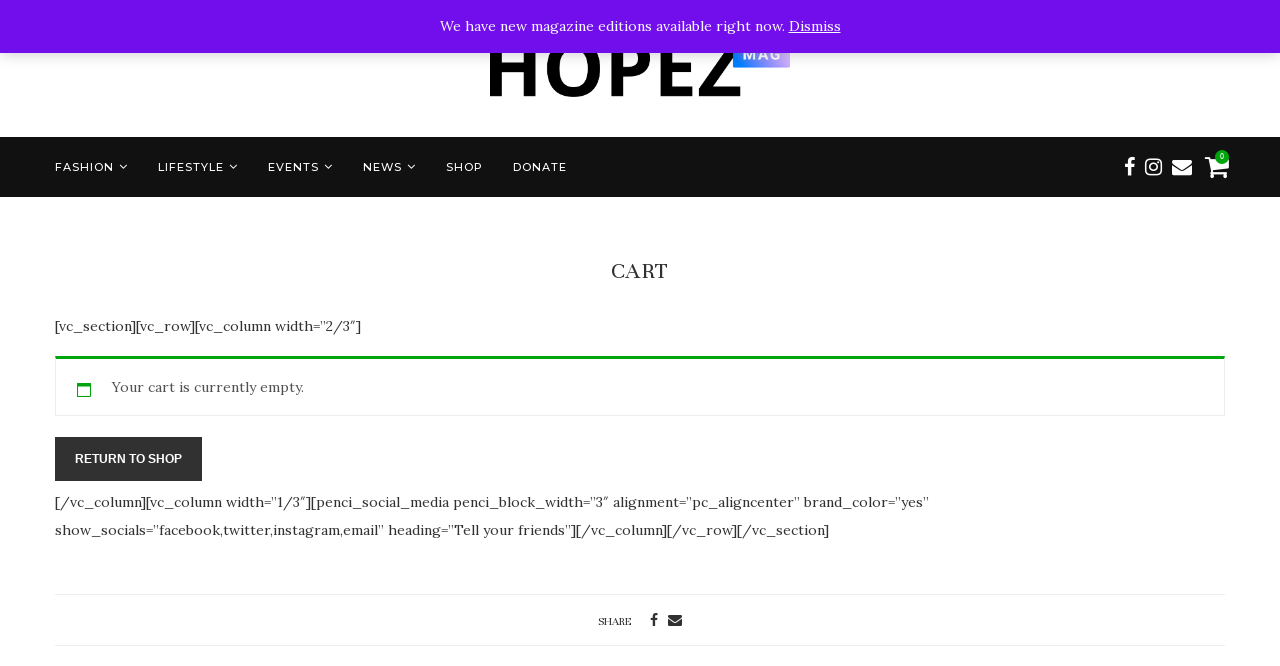

--- FILE ---
content_type: text/html; charset=UTF-8
request_url: https://www.hopezmagazine.com/cart/
body_size: 49080
content:
<!DOCTYPE html>
<html lang="en-US">
<head>
	<meta charset="UTF-8">
	<meta http-equiv="X-UA-Compatible" content="IE=edge">
	<meta name="viewport" content="width=device-width, initial-scale=1">
	<link rel="profile" href="https://gmpg.org/xfn/11" />
			<link rel="shortcut icon" href="https://www.hopezmagazine.com/wp-content/uploads/2020/09/H-logo.png" type="image/x-icon" />
		<link rel="apple-touch-icon" sizes="180x180" href="https://www.hopezmagazine.com/wp-content/uploads/2020/09/H-logo.png">
		<link rel="alternate" type="application/rss+xml" title="HopezMagazine RSS Feed" href="https://www.hopezmagazine.com/feed/" />
	<link rel="alternate" type="application/atom+xml" title="HopezMagazine Atom Feed" href="https://www.hopezmagazine.com/feed/atom/" />
	<link rel="pingback" href="https://www.hopezmagazine.com/xmlrpc.php" />
	<!--[if lt IE 9]>
	<script src="https://www.hopezmagazine.com/wp-content/themes/soledad/js/html5.js"></script>
	<![endif]-->
	<meta name='robots' content='noindex, follow' />
<script>window._wca_prevent_referrer = true;</script>
<script>window._wca = window._wca || [];</script>

	<!-- This site is optimized with the Yoast SEO plugin v26.6 - https://yoast.com/wordpress/plugins/seo/ -->
	<title>Cart | HopezMagazine</title>
	<link rel="canonical" href="https://www.hopezmagazine.com/cart/" />
	<meta property="og:locale" content="en_US" />
	<meta property="og:type" content="article" />
	<meta property="og:title" content="Cart | HopezMagazine" />
	<meta property="og:url" content="https://www.hopezmagazine.com/cart/" />
	<meta property="og:site_name" content="HopezMagazine" />
	<meta property="article:modified_time" content="2020-09-09T11:16:06+00:00" />
	<meta name="twitter:card" content="summary_large_image" />
	<script type="application/ld+json" class="yoast-schema-graph">{"@context":"https://schema.org","@graph":[{"@type":"WebPage","@id":"https://www.hopezmagazine.com/cart/","url":"https://www.hopezmagazine.com/cart/","name":"Cart | HopezMagazine","isPartOf":{"@id":"https://www.hopezmagazine.com/#website"},"datePublished":"2020-09-04T08:50:32+00:00","dateModified":"2020-09-09T11:16:06+00:00","breadcrumb":{"@id":"https://www.hopezmagazine.com/cart/#breadcrumb"},"inLanguage":"en-US","potentialAction":[{"@type":"ReadAction","target":["https://www.hopezmagazine.com/cart/"]}]},{"@type":"BreadcrumbList","@id":"https://www.hopezmagazine.com/cart/#breadcrumb","itemListElement":[{"@type":"ListItem","position":1,"name":"Home","item":"https://www.hopezmagazine.com/"},{"@type":"ListItem","position":2,"name":"Cart"}]},{"@type":"WebSite","@id":"https://www.hopezmagazine.com/#website","url":"https://www.hopezmagazine.com/","name":"HopezMagazine","description":"Fashion, Culture &amp; Trends in Africa","potentialAction":[{"@type":"SearchAction","target":{"@type":"EntryPoint","urlTemplate":"https://www.hopezmagazine.com/?s={search_term_string}"},"query-input":{"@type":"PropertyValueSpecification","valueRequired":true,"valueName":"search_term_string"}}],"inLanguage":"en-US"}]}</script>
	<!-- / Yoast SEO plugin. -->


<link rel='dns-prefetch' href='//stats.wp.com' />
<link rel='dns-prefetch' href='//fonts.googleapis.com' />
<link rel='preconnect' href='//c0.wp.com' />
<link rel="alternate" type="application/rss+xml" title="HopezMagazine &raquo; Feed" href="https://www.hopezmagazine.com/feed/" />
<link rel="alternate" type="application/rss+xml" title="HopezMagazine &raquo; Comments Feed" href="https://www.hopezmagazine.com/comments/feed/" />
<link rel="alternate" title="oEmbed (JSON)" type="application/json+oembed" href="https://www.hopezmagazine.com/wp-json/oembed/1.0/embed?url=https%3A%2F%2Fwww.hopezmagazine.com%2Fcart%2F" />
<link rel="alternate" title="oEmbed (XML)" type="text/xml+oembed" href="https://www.hopezmagazine.com/wp-json/oembed/1.0/embed?url=https%3A%2F%2Fwww.hopezmagazine.com%2Fcart%2F&#038;format=xml" />
<style id='wp-img-auto-sizes-contain-inline-css' type='text/css'>
img:is([sizes=auto i],[sizes^="auto," i]){contain-intrinsic-size:3000px 1500px}
/*# sourceURL=wp-img-auto-sizes-contain-inline-css */
</style>

<link rel='stylesheet' id='jquery.prettyphoto-css' href='https://www.hopezmagazine.com/wp-content/plugins/wp-video-lightbox/css/prettyPhoto.css?ver=118d3167ffc930fd325df08488d6d1a1' type='text/css' media='all' />
<link rel='stylesheet' id='video-lightbox-css' href='https://www.hopezmagazine.com/wp-content/plugins/wp-video-lightbox/wp-video-lightbox.css?ver=118d3167ffc930fd325df08488d6d1a1' type='text/css' media='all' />
<link rel='stylesheet' id='sbi_styles-css' href='https://www.hopezmagazine.com/wp-content/plugins/instagram-feed/css/sbi-styles.min.css?ver=6.10.0' type='text/css' media='all' />
<style id='wp-emoji-styles-inline-css' type='text/css'>

	img.wp-smiley, img.emoji {
		display: inline !important;
		border: none !important;
		box-shadow: none !important;
		height: 1em !important;
		width: 1em !important;
		margin: 0 0.07em !important;
		vertical-align: -0.1em !important;
		background: none !important;
		padding: 0 !important;
	}
/*# sourceURL=wp-emoji-styles-inline-css */
</style>
<link rel='stylesheet' id='wp-block-library-css' href='https://c0.wp.com/c/6.9/wp-includes/css/dist/block-library/style.min.css' type='text/css' media='all' />
<style id='wp-block-library-theme-inline-css' type='text/css'>
.wp-block-audio :where(figcaption){color:#555;font-size:13px;text-align:center}.is-dark-theme .wp-block-audio :where(figcaption){color:#ffffffa6}.wp-block-audio{margin:0 0 1em}.wp-block-code{border:1px solid #ccc;border-radius:4px;font-family:Menlo,Consolas,monaco,monospace;padding:.8em 1em}.wp-block-embed :where(figcaption){color:#555;font-size:13px;text-align:center}.is-dark-theme .wp-block-embed :where(figcaption){color:#ffffffa6}.wp-block-embed{margin:0 0 1em}.blocks-gallery-caption{color:#555;font-size:13px;text-align:center}.is-dark-theme .blocks-gallery-caption{color:#ffffffa6}:root :where(.wp-block-image figcaption){color:#555;font-size:13px;text-align:center}.is-dark-theme :root :where(.wp-block-image figcaption){color:#ffffffa6}.wp-block-image{margin:0 0 1em}.wp-block-pullquote{border-bottom:4px solid;border-top:4px solid;color:currentColor;margin-bottom:1.75em}.wp-block-pullquote :where(cite),.wp-block-pullquote :where(footer),.wp-block-pullquote__citation{color:currentColor;font-size:.8125em;font-style:normal;text-transform:uppercase}.wp-block-quote{border-left:.25em solid;margin:0 0 1.75em;padding-left:1em}.wp-block-quote cite,.wp-block-quote footer{color:currentColor;font-size:.8125em;font-style:normal;position:relative}.wp-block-quote:where(.has-text-align-right){border-left:none;border-right:.25em solid;padding-left:0;padding-right:1em}.wp-block-quote:where(.has-text-align-center){border:none;padding-left:0}.wp-block-quote.is-large,.wp-block-quote.is-style-large,.wp-block-quote:where(.is-style-plain){border:none}.wp-block-search .wp-block-search__label{font-weight:700}.wp-block-search__button{border:1px solid #ccc;padding:.375em .625em}:where(.wp-block-group.has-background){padding:1.25em 2.375em}.wp-block-separator.has-css-opacity{opacity:.4}.wp-block-separator{border:none;border-bottom:2px solid;margin-left:auto;margin-right:auto}.wp-block-separator.has-alpha-channel-opacity{opacity:1}.wp-block-separator:not(.is-style-wide):not(.is-style-dots){width:100px}.wp-block-separator.has-background:not(.is-style-dots){border-bottom:none;height:1px}.wp-block-separator.has-background:not(.is-style-wide):not(.is-style-dots){height:2px}.wp-block-table{margin:0 0 1em}.wp-block-table td,.wp-block-table th{word-break:normal}.wp-block-table :where(figcaption){color:#555;font-size:13px;text-align:center}.is-dark-theme .wp-block-table :where(figcaption){color:#ffffffa6}.wp-block-video :where(figcaption){color:#555;font-size:13px;text-align:center}.is-dark-theme .wp-block-video :where(figcaption){color:#ffffffa6}.wp-block-video{margin:0 0 1em}:root :where(.wp-block-template-part.has-background){margin-bottom:0;margin-top:0;padding:1.25em 2.375em}
/*# sourceURL=/wp-includes/css/dist/block-library/theme.min.css */
</style>
<style id='classic-theme-styles-inline-css' type='text/css'>
/*! This file is auto-generated */
.wp-block-button__link{color:#fff;background-color:#32373c;border-radius:9999px;box-shadow:none;text-decoration:none;padding:calc(.667em + 2px) calc(1.333em + 2px);font-size:1.125em}.wp-block-file__button{background:#32373c;color:#fff;text-decoration:none}
/*# sourceURL=/wp-includes/css/classic-themes.min.css */
</style>
<link rel='stylesheet' id='mediaelement-css' href='https://c0.wp.com/c/6.9/wp-includes/js/mediaelement/mediaelementplayer-legacy.min.css' type='text/css' media='all' />
<link rel='stylesheet' id='wp-mediaelement-css' href='https://c0.wp.com/c/6.9/wp-includes/js/mediaelement/wp-mediaelement.min.css' type='text/css' media='all' />
<style id='jetpack-sharing-buttons-style-inline-css' type='text/css'>
.jetpack-sharing-buttons__services-list{display:flex;flex-direction:row;flex-wrap:wrap;gap:0;list-style-type:none;margin:5px;padding:0}.jetpack-sharing-buttons__services-list.has-small-icon-size{font-size:12px}.jetpack-sharing-buttons__services-list.has-normal-icon-size{font-size:16px}.jetpack-sharing-buttons__services-list.has-large-icon-size{font-size:24px}.jetpack-sharing-buttons__services-list.has-huge-icon-size{font-size:36px}@media print{.jetpack-sharing-buttons__services-list{display:none!important}}.editor-styles-wrapper .wp-block-jetpack-sharing-buttons{gap:0;padding-inline-start:0}ul.jetpack-sharing-buttons__services-list.has-background{padding:1.25em 2.375em}
/*# sourceURL=https://www.hopezmagazine.com/wp-content/plugins/jetpack/_inc/blocks/sharing-buttons/view.css */
</style>
<style id='global-styles-inline-css' type='text/css'>
:root{--wp--preset--aspect-ratio--square: 1;--wp--preset--aspect-ratio--4-3: 4/3;--wp--preset--aspect-ratio--3-4: 3/4;--wp--preset--aspect-ratio--3-2: 3/2;--wp--preset--aspect-ratio--2-3: 2/3;--wp--preset--aspect-ratio--16-9: 16/9;--wp--preset--aspect-ratio--9-16: 9/16;--wp--preset--color--black: #000000;--wp--preset--color--cyan-bluish-gray: #abb8c3;--wp--preset--color--white: #ffffff;--wp--preset--color--pale-pink: #f78da7;--wp--preset--color--vivid-red: #cf2e2e;--wp--preset--color--luminous-vivid-orange: #ff6900;--wp--preset--color--luminous-vivid-amber: #fcb900;--wp--preset--color--light-green-cyan: #7bdcb5;--wp--preset--color--vivid-green-cyan: #00d084;--wp--preset--color--pale-cyan-blue: #8ed1fc;--wp--preset--color--vivid-cyan-blue: #0693e3;--wp--preset--color--vivid-purple: #9b51e0;--wp--preset--gradient--vivid-cyan-blue-to-vivid-purple: linear-gradient(135deg,rgb(6,147,227) 0%,rgb(155,81,224) 100%);--wp--preset--gradient--light-green-cyan-to-vivid-green-cyan: linear-gradient(135deg,rgb(122,220,180) 0%,rgb(0,208,130) 100%);--wp--preset--gradient--luminous-vivid-amber-to-luminous-vivid-orange: linear-gradient(135deg,rgb(252,185,0) 0%,rgb(255,105,0) 100%);--wp--preset--gradient--luminous-vivid-orange-to-vivid-red: linear-gradient(135deg,rgb(255,105,0) 0%,rgb(207,46,46) 100%);--wp--preset--gradient--very-light-gray-to-cyan-bluish-gray: linear-gradient(135deg,rgb(238,238,238) 0%,rgb(169,184,195) 100%);--wp--preset--gradient--cool-to-warm-spectrum: linear-gradient(135deg,rgb(74,234,220) 0%,rgb(151,120,209) 20%,rgb(207,42,186) 40%,rgb(238,44,130) 60%,rgb(251,105,98) 80%,rgb(254,248,76) 100%);--wp--preset--gradient--blush-light-purple: linear-gradient(135deg,rgb(255,206,236) 0%,rgb(152,150,240) 100%);--wp--preset--gradient--blush-bordeaux: linear-gradient(135deg,rgb(254,205,165) 0%,rgb(254,45,45) 50%,rgb(107,0,62) 100%);--wp--preset--gradient--luminous-dusk: linear-gradient(135deg,rgb(255,203,112) 0%,rgb(199,81,192) 50%,rgb(65,88,208) 100%);--wp--preset--gradient--pale-ocean: linear-gradient(135deg,rgb(255,245,203) 0%,rgb(182,227,212) 50%,rgb(51,167,181) 100%);--wp--preset--gradient--electric-grass: linear-gradient(135deg,rgb(202,248,128) 0%,rgb(113,206,126) 100%);--wp--preset--gradient--midnight: linear-gradient(135deg,rgb(2,3,129) 0%,rgb(40,116,252) 100%);--wp--preset--font-size--small: 12px;--wp--preset--font-size--medium: 20px;--wp--preset--font-size--large: 32px;--wp--preset--font-size--x-large: 42px;--wp--preset--font-size--normal: 14px;--wp--preset--font-size--huge: 42px;--wp--preset--spacing--20: 0.44rem;--wp--preset--spacing--30: 0.67rem;--wp--preset--spacing--40: 1rem;--wp--preset--spacing--50: 1.5rem;--wp--preset--spacing--60: 2.25rem;--wp--preset--spacing--70: 3.38rem;--wp--preset--spacing--80: 5.06rem;--wp--preset--shadow--natural: 6px 6px 9px rgba(0, 0, 0, 0.2);--wp--preset--shadow--deep: 12px 12px 50px rgba(0, 0, 0, 0.4);--wp--preset--shadow--sharp: 6px 6px 0px rgba(0, 0, 0, 0.2);--wp--preset--shadow--outlined: 6px 6px 0px -3px rgb(255, 255, 255), 6px 6px rgb(0, 0, 0);--wp--preset--shadow--crisp: 6px 6px 0px rgb(0, 0, 0);}:where(.is-layout-flex){gap: 0.5em;}:where(.is-layout-grid){gap: 0.5em;}body .is-layout-flex{display: flex;}.is-layout-flex{flex-wrap: wrap;align-items: center;}.is-layout-flex > :is(*, div){margin: 0;}body .is-layout-grid{display: grid;}.is-layout-grid > :is(*, div){margin: 0;}:where(.wp-block-columns.is-layout-flex){gap: 2em;}:where(.wp-block-columns.is-layout-grid){gap: 2em;}:where(.wp-block-post-template.is-layout-flex){gap: 1.25em;}:where(.wp-block-post-template.is-layout-grid){gap: 1.25em;}.has-black-color{color: var(--wp--preset--color--black) !important;}.has-cyan-bluish-gray-color{color: var(--wp--preset--color--cyan-bluish-gray) !important;}.has-white-color{color: var(--wp--preset--color--white) !important;}.has-pale-pink-color{color: var(--wp--preset--color--pale-pink) !important;}.has-vivid-red-color{color: var(--wp--preset--color--vivid-red) !important;}.has-luminous-vivid-orange-color{color: var(--wp--preset--color--luminous-vivid-orange) !important;}.has-luminous-vivid-amber-color{color: var(--wp--preset--color--luminous-vivid-amber) !important;}.has-light-green-cyan-color{color: var(--wp--preset--color--light-green-cyan) !important;}.has-vivid-green-cyan-color{color: var(--wp--preset--color--vivid-green-cyan) !important;}.has-pale-cyan-blue-color{color: var(--wp--preset--color--pale-cyan-blue) !important;}.has-vivid-cyan-blue-color{color: var(--wp--preset--color--vivid-cyan-blue) !important;}.has-vivid-purple-color{color: var(--wp--preset--color--vivid-purple) !important;}.has-black-background-color{background-color: var(--wp--preset--color--black) !important;}.has-cyan-bluish-gray-background-color{background-color: var(--wp--preset--color--cyan-bluish-gray) !important;}.has-white-background-color{background-color: var(--wp--preset--color--white) !important;}.has-pale-pink-background-color{background-color: var(--wp--preset--color--pale-pink) !important;}.has-vivid-red-background-color{background-color: var(--wp--preset--color--vivid-red) !important;}.has-luminous-vivid-orange-background-color{background-color: var(--wp--preset--color--luminous-vivid-orange) !important;}.has-luminous-vivid-amber-background-color{background-color: var(--wp--preset--color--luminous-vivid-amber) !important;}.has-light-green-cyan-background-color{background-color: var(--wp--preset--color--light-green-cyan) !important;}.has-vivid-green-cyan-background-color{background-color: var(--wp--preset--color--vivid-green-cyan) !important;}.has-pale-cyan-blue-background-color{background-color: var(--wp--preset--color--pale-cyan-blue) !important;}.has-vivid-cyan-blue-background-color{background-color: var(--wp--preset--color--vivid-cyan-blue) !important;}.has-vivid-purple-background-color{background-color: var(--wp--preset--color--vivid-purple) !important;}.has-black-border-color{border-color: var(--wp--preset--color--black) !important;}.has-cyan-bluish-gray-border-color{border-color: var(--wp--preset--color--cyan-bluish-gray) !important;}.has-white-border-color{border-color: var(--wp--preset--color--white) !important;}.has-pale-pink-border-color{border-color: var(--wp--preset--color--pale-pink) !important;}.has-vivid-red-border-color{border-color: var(--wp--preset--color--vivid-red) !important;}.has-luminous-vivid-orange-border-color{border-color: var(--wp--preset--color--luminous-vivid-orange) !important;}.has-luminous-vivid-amber-border-color{border-color: var(--wp--preset--color--luminous-vivid-amber) !important;}.has-light-green-cyan-border-color{border-color: var(--wp--preset--color--light-green-cyan) !important;}.has-vivid-green-cyan-border-color{border-color: var(--wp--preset--color--vivid-green-cyan) !important;}.has-pale-cyan-blue-border-color{border-color: var(--wp--preset--color--pale-cyan-blue) !important;}.has-vivid-cyan-blue-border-color{border-color: var(--wp--preset--color--vivid-cyan-blue) !important;}.has-vivid-purple-border-color{border-color: var(--wp--preset--color--vivid-purple) !important;}.has-vivid-cyan-blue-to-vivid-purple-gradient-background{background: var(--wp--preset--gradient--vivid-cyan-blue-to-vivid-purple) !important;}.has-light-green-cyan-to-vivid-green-cyan-gradient-background{background: var(--wp--preset--gradient--light-green-cyan-to-vivid-green-cyan) !important;}.has-luminous-vivid-amber-to-luminous-vivid-orange-gradient-background{background: var(--wp--preset--gradient--luminous-vivid-amber-to-luminous-vivid-orange) !important;}.has-luminous-vivid-orange-to-vivid-red-gradient-background{background: var(--wp--preset--gradient--luminous-vivid-orange-to-vivid-red) !important;}.has-very-light-gray-to-cyan-bluish-gray-gradient-background{background: var(--wp--preset--gradient--very-light-gray-to-cyan-bluish-gray) !important;}.has-cool-to-warm-spectrum-gradient-background{background: var(--wp--preset--gradient--cool-to-warm-spectrum) !important;}.has-blush-light-purple-gradient-background{background: var(--wp--preset--gradient--blush-light-purple) !important;}.has-blush-bordeaux-gradient-background{background: var(--wp--preset--gradient--blush-bordeaux) !important;}.has-luminous-dusk-gradient-background{background: var(--wp--preset--gradient--luminous-dusk) !important;}.has-pale-ocean-gradient-background{background: var(--wp--preset--gradient--pale-ocean) !important;}.has-electric-grass-gradient-background{background: var(--wp--preset--gradient--electric-grass) !important;}.has-midnight-gradient-background{background: var(--wp--preset--gradient--midnight) !important;}.has-small-font-size{font-size: var(--wp--preset--font-size--small) !important;}.has-medium-font-size{font-size: var(--wp--preset--font-size--medium) !important;}.has-large-font-size{font-size: var(--wp--preset--font-size--large) !important;}.has-x-large-font-size{font-size: var(--wp--preset--font-size--x-large) !important;}
:where(.wp-block-post-template.is-layout-flex){gap: 1.25em;}:where(.wp-block-post-template.is-layout-grid){gap: 1.25em;}
:where(.wp-block-term-template.is-layout-flex){gap: 1.25em;}:where(.wp-block-term-template.is-layout-grid){gap: 1.25em;}
:where(.wp-block-columns.is-layout-flex){gap: 2em;}:where(.wp-block-columns.is-layout-grid){gap: 2em;}
:root :where(.wp-block-pullquote){font-size: 1.5em;line-height: 1.6;}
/*# sourceURL=global-styles-inline-css */
</style>
<link rel='stylesheet' id='contact-form-7-css' href='https://www.hopezmagazine.com/wp-content/plugins/contact-form-7/includes/css/styles.css?ver=6.1.4' type='text/css' media='all' />
<link rel='stylesheet' id='penci-oswald-css' href='//fonts.googleapis.com/css?family=Oswald%3A400&#038;display=swap&#038;ver=6.9' type='text/css' media='all' />
<link rel='stylesheet' id='rs-plugin-settings-css' href='https://www.hopezmagazine.com/wp-content/plugins/revslider/public/assets/css/rs6.css?ver=6.2.15' type='text/css' media='all' />
<style id='rs-plugin-settings-inline-css' type='text/css'>
#rs-demo-id {}
/*# sourceURL=rs-plugin-settings-inline-css */
</style>
<link rel='stylesheet' id='vlp-public-css' href='https://www.hopezmagazine.com/wp-content/plugins/visual-link-preview/dist/public.css?ver=2.2.9' type='text/css' media='all' />
<link rel='stylesheet' id='select2-css' href='https://c0.wp.com/p/woocommerce/10.4.3/assets/css/select2.css' type='text/css' media='all' />
<link rel='stylesheet' id='woocommerce-layout-css' href='https://c0.wp.com/p/woocommerce/10.4.3/assets/css/woocommerce-layout.css' type='text/css' media='all' />
<style id='woocommerce-layout-inline-css' type='text/css'>

	.infinite-scroll .woocommerce-pagination {
		display: none;
	}
/*# sourceURL=woocommerce-layout-inline-css */
</style>
<link rel='stylesheet' id='woocommerce-smallscreen-css' href='https://c0.wp.com/p/woocommerce/10.4.3/assets/css/woocommerce-smallscreen.css' type='text/css' media='only screen and (max-width: 768px)' />
<link rel='stylesheet' id='woocommerce-general-css' href='https://c0.wp.com/p/woocommerce/10.4.3/assets/css/woocommerce.css' type='text/css' media='all' />
<style id='woocommerce-inline-inline-css' type='text/css'>
.woocommerce form .form-row .required { visibility: visible; }
/*# sourceURL=woocommerce-inline-inline-css */
</style>
<link rel='stylesheet' id='penci-fonts-css' href='//fonts.googleapis.com/css?family=Playfair+Display+SC%3A300%2C300italic%2C400%2C400italic%2C500%2C500italic%2C700%2C700italic%2C800%2C800italic%7CMontserrat%3A300%2C300italic%2C400%2C400italic%2C500%2C500italic%2C700%2C700italic%2C800%2C800italic%7CUnna%3A300%2C300italic%2C400%2C400italic%2C500%2C500italic%2C700%2C700italic%2C800%2C800italic%7CLora%3A300%2C300italic%2C400%2C400italic%2C500%2C500italic%2C700%2C700italic%2C800%2C800italic%26subset%3Dlatin%2Ccyrillic%2Ccyrillic-ext%2Cgreek%2Cgreek-ext%2Clatin-ext&#038;display=swap&#038;ver=1.0' type='text/css' media='all' />
<link rel='stylesheet' id='penci_style-css' href='https://www.hopezmagazine.com/wp-content/themes/soledad/style.css?ver=7.3.5' type='text/css' media='all' />
<link rel='stylesheet' id='penci-font-awesomeold-css' href='https://www.hopezmagazine.com/wp-content/themes/soledad/css/font-awesome.4.7.0.min.css?ver=4.7.0' type='text/css' media='all' />
<link rel='stylesheet' id='penci-font-iconmoon-css' href='https://www.hopezmagazine.com/wp-content/themes/soledad/css/iconmoon.css?ver=1.0' type='text/css' media='all' />
<link rel='stylesheet' id='penci-font-iweather-css' href='https://www.hopezmagazine.com/wp-content/themes/soledad/css/weather-icon.css?ver=2.0' type='text/css' media='all' />
<script type="text/javascript" src="https://c0.wp.com/c/6.9/wp-includes/js/jquery/jquery.min.js" id="jquery-core-js"></script>
<script type="text/javascript" src="https://c0.wp.com/c/6.9/wp-includes/js/jquery/jquery-migrate.min.js" id="jquery-migrate-js"></script>
<script type="text/javascript" src="https://www.hopezmagazine.com/wp-content/plugins/wp-video-lightbox/js/jquery.prettyPhoto.js?ver=3.1.6" id="jquery.prettyphoto-js"></script>
<script type="text/javascript" id="video-lightbox-js-extra">
/* <![CDATA[ */
var vlpp_vars = {"prettyPhoto_rel":"wp-video-lightbox","animation_speed":"fast","slideshow":"5000","autoplay_slideshow":"false","opacity":"0.80","show_title":"true","allow_resize":"true","allow_expand":"true","default_width":"640","default_height":"480","counter_separator_label":"/","theme":"pp_default","horizontal_padding":"20","hideflash":"false","wmode":"opaque","autoplay":"false","modal":"false","deeplinking":"false","overlay_gallery":"true","overlay_gallery_max":"30","keyboard_shortcuts":"true","ie6_fallback":"true"};
//# sourceURL=video-lightbox-js-extra
/* ]]> */
</script>
<script type="text/javascript" src="https://www.hopezmagazine.com/wp-content/plugins/wp-video-lightbox/js/video-lightbox.js?ver=3.1.6" id="video-lightbox-js"></script>
<script type="text/javascript" src="https://www.hopezmagazine.com/wp-content/plugins/revslider/public/assets/js/rbtools.min.js?ver=6.2.15" id="tp-tools-js"></script>
<script type="text/javascript" src="https://www.hopezmagazine.com/wp-content/plugins/revslider/public/assets/js/rs6.min.js?ver=6.2.15" id="revmin-js"></script>
<script type="text/javascript" src="https://c0.wp.com/p/woocommerce/10.4.3/assets/js/jquery-blockui/jquery.blockUI.min.js" id="wc-jquery-blockui-js" defer="defer" data-wp-strategy="defer"></script>
<script type="text/javascript" id="wc-add-to-cart-js-extra">
/* <![CDATA[ */
var wc_add_to_cart_params = {"ajax_url":"/wp-admin/admin-ajax.php","wc_ajax_url":"/?wc-ajax=%%endpoint%%","i18n_view_cart":"View cart","cart_url":"https://www.hopezmagazine.com/cart/","is_cart":"1","cart_redirect_after_add":"no"};
//# sourceURL=wc-add-to-cart-js-extra
/* ]]> */
</script>
<script type="text/javascript" src="https://c0.wp.com/p/woocommerce/10.4.3/assets/js/frontend/add-to-cart.min.js" id="wc-add-to-cart-js" defer="defer" data-wp-strategy="defer"></script>
<script type="text/javascript" src="https://c0.wp.com/p/woocommerce/10.4.3/assets/js/js-cookie/js.cookie.min.js" id="wc-js-cookie-js" defer="defer" data-wp-strategy="defer"></script>
<script type="text/javascript" id="woocommerce-js-extra">
/* <![CDATA[ */
var woocommerce_params = {"ajax_url":"/wp-admin/admin-ajax.php","wc_ajax_url":"/?wc-ajax=%%endpoint%%","i18n_password_show":"Show password","i18n_password_hide":"Hide password"};
//# sourceURL=woocommerce-js-extra
/* ]]> */
</script>
<script type="text/javascript" src="https://c0.wp.com/p/woocommerce/10.4.3/assets/js/frontend/woocommerce.min.js" id="woocommerce-js" defer="defer" data-wp-strategy="defer"></script>
<script type="text/javascript" id="wc-country-select-js-extra">
/* <![CDATA[ */
var wc_country_select_params = {"countries":"{\"AF\":[],\"AL\":{\"AL-01\":\"Berat\",\"AL-09\":\"Dib\\u00ebr\",\"AL-02\":\"Durr\\u00ebs\",\"AL-03\":\"Elbasan\",\"AL-04\":\"Fier\",\"AL-05\":\"Gjirokast\\u00ebr\",\"AL-06\":\"Kor\\u00e7\\u00eb\",\"AL-07\":\"Kuk\\u00ebs\",\"AL-08\":\"Lezh\\u00eb\",\"AL-10\":\"Shkod\\u00ebr\",\"AL-11\":\"Tirana\",\"AL-12\":\"Vlor\\u00eb\"},\"AO\":{\"BGO\":\"Bengo\",\"BLU\":\"Benguela\",\"BIE\":\"Bi\\u00e9\",\"CAB\":\"Cabinda\",\"CNN\":\"Cunene\",\"HUA\":\"Huambo\",\"HUI\":\"Hu\\u00edla\",\"CCU\":\"Kuando Kubango\",\"CNO\":\"Kwanza-Norte\",\"CUS\":\"Kwanza-Sul\",\"LUA\":\"Luanda\",\"LNO\":\"Lunda-Norte\",\"LSU\":\"Lunda-Sul\",\"MAL\":\"Malanje\",\"MOX\":\"Moxico\",\"NAM\":\"Namibe\",\"UIG\":\"U\\u00edge\",\"ZAI\":\"Zaire\"},\"AR\":{\"C\":\"Ciudad Aut\\u00f3noma de Buenos Aires\",\"B\":\"Buenos Aires\",\"K\":\"Catamarca\",\"H\":\"Chaco\",\"U\":\"Chubut\",\"X\":\"C\\u00f3rdoba\",\"W\":\"Corrientes\",\"E\":\"Entre R\\u00edos\",\"P\":\"Formosa\",\"Y\":\"Jujuy\",\"L\":\"La Pampa\",\"F\":\"La Rioja\",\"M\":\"Mendoza\",\"N\":\"Misiones\",\"Q\":\"Neuqu\\u00e9n\",\"R\":\"R\\u00edo Negro\",\"A\":\"Salta\",\"J\":\"San Juan\",\"D\":\"San Luis\",\"Z\":\"Santa Cruz\",\"S\":\"Santa Fe\",\"G\":\"Santiago del Estero\",\"V\":\"Tierra del Fuego\",\"T\":\"Tucum\\u00e1n\"},\"AT\":[],\"AU\":{\"ACT\":\"Australian Capital Territory\",\"NSW\":\"New South Wales\",\"NT\":\"Northern Territory\",\"QLD\":\"Queensland\",\"SA\":\"South Australia\",\"TAS\":\"Tasmania\",\"VIC\":\"Victoria\",\"WA\":\"Western Australia\"},\"AX\":[],\"BD\":{\"BD-05\":\"Bagerhat\",\"BD-01\":\"Bandarban\",\"BD-02\":\"Barguna\",\"BD-06\":\"Barishal\",\"BD-07\":\"Bhola\",\"BD-03\":\"Bogura\",\"BD-04\":\"Brahmanbaria\",\"BD-09\":\"Chandpur\",\"BD-10\":\"Chattogram\",\"BD-12\":\"Chuadanga\",\"BD-11\":\"Cox's Bazar\",\"BD-08\":\"Cumilla\",\"BD-13\":\"Dhaka\",\"BD-14\":\"Dinajpur\",\"BD-15\":\"Faridpur \",\"BD-16\":\"Feni\",\"BD-19\":\"Gaibandha\",\"BD-18\":\"Gazipur\",\"BD-17\":\"Gopalganj\",\"BD-20\":\"Habiganj\",\"BD-21\":\"Jamalpur\",\"BD-22\":\"Jashore\",\"BD-25\":\"Jhalokati\",\"BD-23\":\"Jhenaidah\",\"BD-24\":\"Joypurhat\",\"BD-29\":\"Khagrachhari\",\"BD-27\":\"Khulna\",\"BD-26\":\"Kishoreganj\",\"BD-28\":\"Kurigram\",\"BD-30\":\"Kushtia\",\"BD-31\":\"Lakshmipur\",\"BD-32\":\"Lalmonirhat\",\"BD-36\":\"Madaripur\",\"BD-37\":\"Magura\",\"BD-33\":\"Manikganj \",\"BD-39\":\"Meherpur\",\"BD-38\":\"Moulvibazar\",\"BD-35\":\"Munshiganj\",\"BD-34\":\"Mymensingh\",\"BD-48\":\"Naogaon\",\"BD-43\":\"Narail\",\"BD-40\":\"Narayanganj\",\"BD-42\":\"Narsingdi\",\"BD-44\":\"Natore\",\"BD-45\":\"Nawabganj\",\"BD-41\":\"Netrakona\",\"BD-46\":\"Nilphamari\",\"BD-47\":\"Noakhali\",\"BD-49\":\"Pabna\",\"BD-52\":\"Panchagarh\",\"BD-51\":\"Patuakhali\",\"BD-50\":\"Pirojpur\",\"BD-53\":\"Rajbari\",\"BD-54\":\"Rajshahi\",\"BD-56\":\"Rangamati\",\"BD-55\":\"Rangpur\",\"BD-58\":\"Satkhira\",\"BD-62\":\"Shariatpur\",\"BD-57\":\"Sherpur\",\"BD-59\":\"Sirajganj\",\"BD-61\":\"Sunamganj\",\"BD-60\":\"Sylhet\",\"BD-63\":\"Tangail\",\"BD-64\":\"Thakurgaon\"},\"BE\":[],\"BG\":{\"BG-01\":\"Blagoevgrad\",\"BG-02\":\"Burgas\",\"BG-08\":\"Dobrich\",\"BG-07\":\"Gabrovo\",\"BG-26\":\"Haskovo\",\"BG-09\":\"Kardzhali\",\"BG-10\":\"Kyustendil\",\"BG-11\":\"Lovech\",\"BG-12\":\"Montana\",\"BG-13\":\"Pazardzhik\",\"BG-14\":\"Pernik\",\"BG-15\":\"Pleven\",\"BG-16\":\"Plovdiv\",\"BG-17\":\"Razgrad\",\"BG-18\":\"Ruse\",\"BG-27\":\"Shumen\",\"BG-19\":\"Silistra\",\"BG-20\":\"Sliven\",\"BG-21\":\"Smolyan\",\"BG-23\":\"Sofia District\",\"BG-22\":\"Sofia\",\"BG-24\":\"Stara Zagora\",\"BG-25\":\"Targovishte\",\"BG-03\":\"Varna\",\"BG-04\":\"Veliko Tarnovo\",\"BG-05\":\"Vidin\",\"BG-06\":\"Vratsa\",\"BG-28\":\"Yambol\"},\"BH\":[],\"BI\":[],\"BJ\":{\"AL\":\"Alibori\",\"AK\":\"Atakora\",\"AQ\":\"Atlantique\",\"BO\":\"Borgou\",\"CO\":\"Collines\",\"KO\":\"Kouffo\",\"DO\":\"Donga\",\"LI\":\"Littoral\",\"MO\":\"Mono\",\"OU\":\"Ou\\u00e9m\\u00e9\",\"PL\":\"Plateau\",\"ZO\":\"Zou\"},\"BO\":{\"BO-B\":\"Beni\",\"BO-H\":\"Chuquisaca\",\"BO-C\":\"Cochabamba\",\"BO-L\":\"La Paz\",\"BO-O\":\"Oruro\",\"BO-N\":\"Pando\",\"BO-P\":\"Potos\\u00ed\",\"BO-S\":\"Santa Cruz\",\"BO-T\":\"Tarija\"},\"BR\":{\"AC\":\"Acre\",\"AL\":\"Alagoas\",\"AP\":\"Amap\\u00e1\",\"AM\":\"Amazonas\",\"BA\":\"Bahia\",\"CE\":\"Cear\\u00e1\",\"DF\":\"Distrito Federal\",\"ES\":\"Esp\\u00edrito Santo\",\"GO\":\"Goi\\u00e1s\",\"MA\":\"Maranh\\u00e3o\",\"MT\":\"Mato Grosso\",\"MS\":\"Mato Grosso do Sul\",\"MG\":\"Minas Gerais\",\"PA\":\"Par\\u00e1\",\"PB\":\"Para\\u00edba\",\"PR\":\"Paran\\u00e1\",\"PE\":\"Pernambuco\",\"PI\":\"Piau\\u00ed\",\"RJ\":\"Rio de Janeiro\",\"RN\":\"Rio Grande do Norte\",\"RS\":\"Rio Grande do Sul\",\"RO\":\"Rond\\u00f4nia\",\"RR\":\"Roraima\",\"SC\":\"Santa Catarina\",\"SP\":\"S\\u00e3o Paulo\",\"SE\":\"Sergipe\",\"TO\":\"Tocantins\"},\"CA\":{\"AB\":\"Alberta\",\"BC\":\"British Columbia\",\"MB\":\"Manitoba\",\"NB\":\"New Brunswick\",\"NL\":\"Newfoundland and Labrador\",\"NT\":\"Northwest Territories\",\"NS\":\"Nova Scotia\",\"NU\":\"Nunavut\",\"ON\":\"Ontario\",\"PE\":\"Prince Edward Island\",\"QC\":\"Quebec\",\"SK\":\"Saskatchewan\",\"YT\":\"Yukon Territory\"},\"CH\":{\"AG\":\"Aargau\",\"AR\":\"Appenzell Ausserrhoden\",\"AI\":\"Appenzell Innerrhoden\",\"BL\":\"Basel-Landschaft\",\"BS\":\"Basel-Stadt\",\"BE\":\"Bern\",\"FR\":\"Fribourg\",\"GE\":\"Geneva\",\"GL\":\"Glarus\",\"GR\":\"Graub\\u00fcnden\",\"JU\":\"Jura\",\"LU\":\"Luzern\",\"NE\":\"Neuch\\u00e2tel\",\"NW\":\"Nidwalden\",\"OW\":\"Obwalden\",\"SH\":\"Schaffhausen\",\"SZ\":\"Schwyz\",\"SO\":\"Solothurn\",\"SG\":\"St. Gallen\",\"TG\":\"Thurgau\",\"TI\":\"Ticino\",\"UR\":\"Uri\",\"VS\":\"Valais\",\"VD\":\"Vaud\",\"ZG\":\"Zug\",\"ZH\":\"Z\\u00fcrich\"},\"CL\":{\"CL-AI\":\"Ais\\u00e9n del General Carlos Iba\\u00f1ez del Campo\",\"CL-AN\":\"Antofagasta\",\"CL-AP\":\"Arica y Parinacota\",\"CL-AR\":\"La Araucan\\u00eda\",\"CL-AT\":\"Atacama\",\"CL-BI\":\"Biob\\u00edo\",\"CL-CO\":\"Coquimbo\",\"CL-LI\":\"Libertador General Bernardo O'Higgins\",\"CL-LL\":\"Los Lagos\",\"CL-LR\":\"Los R\\u00edos\",\"CL-MA\":\"Magallanes\",\"CL-ML\":\"Maule\",\"CL-NB\":\"\\u00d1uble\",\"CL-RM\":\"Regi\\u00f3n Metropolitana de Santiago\",\"CL-TA\":\"Tarapac\\u00e1\",\"CL-VS\":\"Valpara\\u00edso\"},\"CN\":{\"CN1\":\"Yunnan / \\u4e91\\u5357\",\"CN2\":\"Beijing / \\u5317\\u4eac\",\"CN3\":\"Tianjin / \\u5929\\u6d25\",\"CN4\":\"Hebei / \\u6cb3\\u5317\",\"CN5\":\"Shanxi / \\u5c71\\u897f\",\"CN6\":\"Inner Mongolia / \\u5167\\u8499\\u53e4\",\"CN7\":\"Liaoning / \\u8fbd\\u5b81\",\"CN8\":\"Jilin / \\u5409\\u6797\",\"CN9\":\"Heilongjiang / \\u9ed1\\u9f99\\u6c5f\",\"CN10\":\"Shanghai / \\u4e0a\\u6d77\",\"CN11\":\"Jiangsu / \\u6c5f\\u82cf\",\"CN12\":\"Zhejiang / \\u6d59\\u6c5f\",\"CN13\":\"Anhui / \\u5b89\\u5fbd\",\"CN14\":\"Fujian / \\u798f\\u5efa\",\"CN15\":\"Jiangxi / \\u6c5f\\u897f\",\"CN16\":\"Shandong / \\u5c71\\u4e1c\",\"CN17\":\"Henan / \\u6cb3\\u5357\",\"CN18\":\"Hubei / \\u6e56\\u5317\",\"CN19\":\"Hunan / \\u6e56\\u5357\",\"CN20\":\"Guangdong / \\u5e7f\\u4e1c\",\"CN21\":\"Guangxi Zhuang / \\u5e7f\\u897f\\u58ee\\u65cf\",\"CN22\":\"Hainan / \\u6d77\\u5357\",\"CN23\":\"Chongqing / \\u91cd\\u5e86\",\"CN24\":\"Sichuan / \\u56db\\u5ddd\",\"CN25\":\"Guizhou / \\u8d35\\u5dde\",\"CN26\":\"Shaanxi / \\u9655\\u897f\",\"CN27\":\"Gansu / \\u7518\\u8083\",\"CN28\":\"Qinghai / \\u9752\\u6d77\",\"CN29\":\"Ningxia Hui / \\u5b81\\u590f\",\"CN30\":\"Macao / \\u6fb3\\u95e8\",\"CN31\":\"Tibet / \\u897f\\u85cf\",\"CN32\":\"Xinjiang / \\u65b0\\u7586\"},\"CO\":{\"CO-AMA\":\"Amazonas\",\"CO-ANT\":\"Antioquia\",\"CO-ARA\":\"Arauca\",\"CO-ATL\":\"Atl\\u00e1ntico\",\"CO-BOL\":\"Bol\\u00edvar\",\"CO-BOY\":\"Boyac\\u00e1\",\"CO-CAL\":\"Caldas\",\"CO-CAQ\":\"Caquet\\u00e1\",\"CO-CAS\":\"Casanare\",\"CO-CAU\":\"Cauca\",\"CO-CES\":\"Cesar\",\"CO-CHO\":\"Choc\\u00f3\",\"CO-COR\":\"C\\u00f3rdoba\",\"CO-CUN\":\"Cundinamarca\",\"CO-DC\":\"Capital District\",\"CO-GUA\":\"Guain\\u00eda\",\"CO-GUV\":\"Guaviare\",\"CO-HUI\":\"Huila\",\"CO-LAG\":\"La Guajira\",\"CO-MAG\":\"Magdalena\",\"CO-MET\":\"Meta\",\"CO-NAR\":\"Nari\\u00f1o\",\"CO-NSA\":\"Norte de Santander\",\"CO-PUT\":\"Putumayo\",\"CO-QUI\":\"Quind\\u00edo\",\"CO-RIS\":\"Risaralda\",\"CO-SAN\":\"Santander\",\"CO-SAP\":\"San Andr\\u00e9s & Providencia\",\"CO-SUC\":\"Sucre\",\"CO-TOL\":\"Tolima\",\"CO-VAC\":\"Valle del Cauca\",\"CO-VAU\":\"Vaup\\u00e9s\",\"CO-VID\":\"Vichada\"},\"CR\":{\"CR-A\":\"Alajuela\",\"CR-C\":\"Cartago\",\"CR-G\":\"Guanacaste\",\"CR-H\":\"Heredia\",\"CR-L\":\"Lim\\u00f3n\",\"CR-P\":\"Puntarenas\",\"CR-SJ\":\"San Jos\\u00e9\"},\"CZ\":[],\"DE\":{\"DE-BW\":\"Baden-W\\u00fcrttemberg\",\"DE-BY\":\"Bavaria\",\"DE-BE\":\"Berlin\",\"DE-BB\":\"Brandenburg\",\"DE-HB\":\"Bremen\",\"DE-HH\":\"Hamburg\",\"DE-HE\":\"Hesse\",\"DE-MV\":\"Mecklenburg-Vorpommern\",\"DE-NI\":\"Lower Saxony\",\"DE-NW\":\"North Rhine-Westphalia\",\"DE-RP\":\"Rhineland-Palatinate\",\"DE-SL\":\"Saarland\",\"DE-SN\":\"Saxony\",\"DE-ST\":\"Saxony-Anhalt\",\"DE-SH\":\"Schleswig-Holstein\",\"DE-TH\":\"Thuringia\"},\"DK\":[],\"DO\":{\"DO-01\":\"Distrito Nacional\",\"DO-02\":\"Azua\",\"DO-03\":\"Baoruco\",\"DO-04\":\"Barahona\",\"DO-33\":\"Cibao Nordeste\",\"DO-34\":\"Cibao Noroeste\",\"DO-35\":\"Cibao Norte\",\"DO-36\":\"Cibao Sur\",\"DO-05\":\"Dajab\\u00f3n\",\"DO-06\":\"Duarte\",\"DO-08\":\"El Seibo\",\"DO-37\":\"El Valle\",\"DO-07\":\"El\\u00edas Pi\\u00f1a\",\"DO-38\":\"Enriquillo\",\"DO-09\":\"Espaillat\",\"DO-30\":\"Hato Mayor\",\"DO-19\":\"Hermanas Mirabal\",\"DO-39\":\"Hig\\u00fcamo\",\"DO-10\":\"Independencia\",\"DO-11\":\"La Altagracia\",\"DO-12\":\"La Romana\",\"DO-13\":\"La Vega\",\"DO-14\":\"Mar\\u00eda Trinidad S\\u00e1nchez\",\"DO-28\":\"Monse\\u00f1or Nouel\",\"DO-15\":\"Monte Cristi\",\"DO-29\":\"Monte Plata\",\"DO-40\":\"Ozama\",\"DO-16\":\"Pedernales\",\"DO-17\":\"Peravia\",\"DO-18\":\"Puerto Plata\",\"DO-20\":\"Saman\\u00e1\",\"DO-21\":\"San Crist\\u00f3bal\",\"DO-31\":\"San Jos\\u00e9 de Ocoa\",\"DO-22\":\"San Juan\",\"DO-23\":\"San Pedro de Macor\\u00eds\",\"DO-24\":\"S\\u00e1nchez Ram\\u00edrez\",\"DO-25\":\"Santiago\",\"DO-26\":\"Santiago Rodr\\u00edguez\",\"DO-32\":\"Santo Domingo\",\"DO-41\":\"Valdesia\",\"DO-27\":\"Valverde\",\"DO-42\":\"Yuma\"},\"DZ\":{\"DZ-01\":\"Adrar\",\"DZ-02\":\"Chlef\",\"DZ-03\":\"Laghouat\",\"DZ-04\":\"Oum El Bouaghi\",\"DZ-05\":\"Batna\",\"DZ-06\":\"B\\u00e9ja\\u00efa\",\"DZ-07\":\"Biskra\",\"DZ-08\":\"B\\u00e9char\",\"DZ-09\":\"Blida\",\"DZ-10\":\"Bouira\",\"DZ-11\":\"Tamanghasset\",\"DZ-12\":\"T\\u00e9bessa\",\"DZ-13\":\"Tlemcen\",\"DZ-14\":\"Tiaret\",\"DZ-15\":\"Tizi Ouzou\",\"DZ-16\":\"Algiers\",\"DZ-17\":\"Djelfa\",\"DZ-18\":\"Jijel\",\"DZ-19\":\"S\\u00e9tif\",\"DZ-20\":\"Sa\\u00efda\",\"DZ-21\":\"Skikda\",\"DZ-22\":\"Sidi Bel Abb\\u00e8s\",\"DZ-23\":\"Annaba\",\"DZ-24\":\"Guelma\",\"DZ-25\":\"Constantine\",\"DZ-26\":\"M\\u00e9d\\u00e9a\",\"DZ-27\":\"Mostaganem\",\"DZ-28\":\"M\\u2019Sila\",\"DZ-29\":\"Mascara\",\"DZ-30\":\"Ouargla\",\"DZ-31\":\"Oran\",\"DZ-32\":\"El Bayadh\",\"DZ-33\":\"Illizi\",\"DZ-34\":\"Bordj Bou Arr\\u00e9ridj\",\"DZ-35\":\"Boumerd\\u00e8s\",\"DZ-36\":\"El Tarf\",\"DZ-37\":\"Tindouf\",\"DZ-38\":\"Tissemsilt\",\"DZ-39\":\"El Oued\",\"DZ-40\":\"Khenchela\",\"DZ-41\":\"Souk Ahras\",\"DZ-42\":\"Tipasa\",\"DZ-43\":\"Mila\",\"DZ-44\":\"A\\u00efn Defla\",\"DZ-45\":\"Naama\",\"DZ-46\":\"A\\u00efn T\\u00e9mouchent\",\"DZ-47\":\"Gharda\\u00efa\",\"DZ-48\":\"Relizane\"},\"EE\":[],\"EC\":{\"EC-A\":\"Azuay\",\"EC-B\":\"Bol\\u00edvar\",\"EC-F\":\"Ca\\u00f1ar\",\"EC-C\":\"Carchi\",\"EC-H\":\"Chimborazo\",\"EC-X\":\"Cotopaxi\",\"EC-O\":\"El Oro\",\"EC-E\":\"Esmeraldas\",\"EC-W\":\"Gal\\u00e1pagos\",\"EC-G\":\"Guayas\",\"EC-I\":\"Imbabura\",\"EC-L\":\"Loja\",\"EC-R\":\"Los R\\u00edos\",\"EC-M\":\"Manab\\u00ed\",\"EC-S\":\"Morona-Santiago\",\"EC-N\":\"Napo\",\"EC-D\":\"Orellana\",\"EC-Y\":\"Pastaza\",\"EC-P\":\"Pichincha\",\"EC-SE\":\"Santa Elena\",\"EC-SD\":\"Santo Domingo de los Ts\\u00e1chilas\",\"EC-U\":\"Sucumb\\u00edos\",\"EC-T\":\"Tungurahua\",\"EC-Z\":\"Zamora-Chinchipe\"},\"EG\":{\"EGALX\":\"Alexandria\",\"EGASN\":\"Aswan\",\"EGAST\":\"Asyut\",\"EGBA\":\"Red Sea\",\"EGBH\":\"Beheira\",\"EGBNS\":\"Beni Suef\",\"EGC\":\"Cairo\",\"EGDK\":\"Dakahlia\",\"EGDT\":\"Damietta\",\"EGFYM\":\"Faiyum\",\"EGGH\":\"Gharbia\",\"EGGZ\":\"Giza\",\"EGIS\":\"Ismailia\",\"EGJS\":\"South Sinai\",\"EGKB\":\"Qalyubia\",\"EGKFS\":\"Kafr el-Sheikh\",\"EGKN\":\"Qena\",\"EGLX\":\"Luxor\",\"EGMN\":\"Minya\",\"EGMNF\":\"Monufia\",\"EGMT\":\"Matrouh\",\"EGPTS\":\"Port Said\",\"EGSHG\":\"Sohag\",\"EGSHR\":\"Al Sharqia\",\"EGSIN\":\"North Sinai\",\"EGSUZ\":\"Suez\",\"EGWAD\":\"New Valley\"},\"ES\":{\"C\":\"A Coru\\u00f1a\",\"VI\":\"Araba/\\u00c1lava\",\"AB\":\"Albacete\",\"A\":\"Alicante\",\"AL\":\"Almer\\u00eda\",\"O\":\"Asturias\",\"AV\":\"\\u00c1vila\",\"BA\":\"Badajoz\",\"PM\":\"Baleares\",\"B\":\"Barcelona\",\"BU\":\"Burgos\",\"CC\":\"C\\u00e1ceres\",\"CA\":\"C\\u00e1diz\",\"S\":\"Cantabria\",\"CS\":\"Castell\\u00f3n\",\"CE\":\"Ceuta\",\"CR\":\"Ciudad Real\",\"CO\":\"C\\u00f3rdoba\",\"CU\":\"Cuenca\",\"GI\":\"Girona\",\"GR\":\"Granada\",\"GU\":\"Guadalajara\",\"SS\":\"Gipuzkoa\",\"H\":\"Huelva\",\"HU\":\"Huesca\",\"J\":\"Ja\\u00e9n\",\"LO\":\"La Rioja\",\"GC\":\"Las Palmas\",\"LE\":\"Le\\u00f3n\",\"L\":\"Lleida\",\"LU\":\"Lugo\",\"M\":\"Madrid\",\"MA\":\"M\\u00e1laga\",\"ML\":\"Melilla\",\"MU\":\"Murcia\",\"NA\":\"Navarra\",\"OR\":\"Ourense\",\"P\":\"Palencia\",\"PO\":\"Pontevedra\",\"SA\":\"Salamanca\",\"TF\":\"Santa Cruz de Tenerife\",\"SG\":\"Segovia\",\"SE\":\"Sevilla\",\"SO\":\"Soria\",\"T\":\"Tarragona\",\"TE\":\"Teruel\",\"TO\":\"Toledo\",\"V\":\"Valencia\",\"VA\":\"Valladolid\",\"BI\":\"Biscay\",\"ZA\":\"Zamora\",\"Z\":\"Zaragoza\"},\"ET\":[],\"FI\":[],\"FR\":[],\"GF\":[],\"GH\":{\"AF\":\"Ahafo\",\"AH\":\"Ashanti\",\"BA\":\"Brong-Ahafo\",\"BO\":\"Bono\",\"BE\":\"Bono East\",\"CP\":\"Central\",\"EP\":\"Eastern\",\"AA\":\"Greater Accra\",\"NE\":\"North East\",\"NP\":\"Northern\",\"OT\":\"Oti\",\"SV\":\"Savannah\",\"UE\":\"Upper East\",\"UW\":\"Upper West\",\"TV\":\"Volta\",\"WP\":\"Western\",\"WN\":\"Western North\"},\"GP\":[],\"GR\":{\"I\":\"Attica\",\"A\":\"East Macedonia and Thrace\",\"B\":\"Central Macedonia\",\"C\":\"West Macedonia\",\"D\":\"Epirus\",\"E\":\"Thessaly\",\"F\":\"Ionian Islands\",\"G\":\"West Greece\",\"H\":\"Central Greece\",\"J\":\"Peloponnese\",\"K\":\"North Aegean\",\"L\":\"South Aegean\",\"M\":\"Crete\"},\"GT\":{\"GT-AV\":\"Alta Verapaz\",\"GT-BV\":\"Baja Verapaz\",\"GT-CM\":\"Chimaltenango\",\"GT-CQ\":\"Chiquimula\",\"GT-PR\":\"El Progreso\",\"GT-ES\":\"Escuintla\",\"GT-GU\":\"Guatemala\",\"GT-HU\":\"Huehuetenango\",\"GT-IZ\":\"Izabal\",\"GT-JA\":\"Jalapa\",\"GT-JU\":\"Jutiapa\",\"GT-PE\":\"Pet\\u00e9n\",\"GT-QZ\":\"Quetzaltenango\",\"GT-QC\":\"Quich\\u00e9\",\"GT-RE\":\"Retalhuleu\",\"GT-SA\":\"Sacatep\\u00e9quez\",\"GT-SM\":\"San Marcos\",\"GT-SR\":\"Santa Rosa\",\"GT-SO\":\"Solol\\u00e1\",\"GT-SU\":\"Suchitep\\u00e9quez\",\"GT-TO\":\"Totonicap\\u00e1n\",\"GT-ZA\":\"Zacapa\"},\"HK\":{\"HONG KONG\":\"Hong Kong Island\",\"KOWLOON\":\"Kowloon\",\"NEW TERRITORIES\":\"New Territories\"},\"HN\":{\"HN-AT\":\"Atl\\u00e1ntida\",\"HN-IB\":\"Bay Islands\",\"HN-CH\":\"Choluteca\",\"HN-CL\":\"Col\\u00f3n\",\"HN-CM\":\"Comayagua\",\"HN-CP\":\"Cop\\u00e1n\",\"HN-CR\":\"Cort\\u00e9s\",\"HN-EP\":\"El Para\\u00edso\",\"HN-FM\":\"Francisco Moraz\\u00e1n\",\"HN-GD\":\"Gracias a Dios\",\"HN-IN\":\"Intibuc\\u00e1\",\"HN-LE\":\"Lempira\",\"HN-LP\":\"La Paz\",\"HN-OC\":\"Ocotepeque\",\"HN-OL\":\"Olancho\",\"HN-SB\":\"Santa B\\u00e1rbara\",\"HN-VA\":\"Valle\",\"HN-YO\":\"Yoro\"},\"HR\":{\"HR-01\":\"Zagreb County\",\"HR-02\":\"Krapina-Zagorje County\",\"HR-03\":\"Sisak-Moslavina County\",\"HR-04\":\"Karlovac County\",\"HR-05\":\"Vara\\u017edin County\",\"HR-06\":\"Koprivnica-Kri\\u017eevci County\",\"HR-07\":\"Bjelovar-Bilogora County\",\"HR-08\":\"Primorje-Gorski Kotar County\",\"HR-09\":\"Lika-Senj County\",\"HR-10\":\"Virovitica-Podravina County\",\"HR-11\":\"Po\\u017eega-Slavonia County\",\"HR-12\":\"Brod-Posavina County\",\"HR-13\":\"Zadar County\",\"HR-14\":\"Osijek-Baranja County\",\"HR-15\":\"\\u0160ibenik-Knin County\",\"HR-16\":\"Vukovar-Srijem County\",\"HR-17\":\"Split-Dalmatia County\",\"HR-18\":\"Istria County\",\"HR-19\":\"Dubrovnik-Neretva County\",\"HR-20\":\"Me\\u0111imurje County\",\"HR-21\":\"Zagreb City\"},\"HU\":{\"BK\":\"B\\u00e1cs-Kiskun\",\"BE\":\"B\\u00e9k\\u00e9s\",\"BA\":\"Baranya\",\"BZ\":\"Borsod-Aba\\u00faj-Zempl\\u00e9n\",\"BU\":\"Budapest\",\"CS\":\"Csongr\\u00e1d-Csan\\u00e1d\",\"FE\":\"Fej\\u00e9r\",\"GS\":\"Gy\\u0151r-Moson-Sopron\",\"HB\":\"Hajd\\u00fa-Bihar\",\"HE\":\"Heves\",\"JN\":\"J\\u00e1sz-Nagykun-Szolnok\",\"KE\":\"Kom\\u00e1rom-Esztergom\",\"NO\":\"N\\u00f3gr\\u00e1d\",\"PE\":\"Pest\",\"SO\":\"Somogy\",\"SZ\":\"Szabolcs-Szatm\\u00e1r-Bereg\",\"TO\":\"Tolna\",\"VA\":\"Vas\",\"VE\":\"Veszpr\\u00e9m\",\"ZA\":\"Zala\"},\"ID\":{\"AC\":\"Daerah Istimewa Aceh\",\"SU\":\"Sumatera Utara\",\"SB\":\"Sumatera Barat\",\"RI\":\"Riau\",\"KR\":\"Kepulauan Riau\",\"JA\":\"Jambi\",\"SS\":\"Sumatera Selatan\",\"BB\":\"Bangka Belitung\",\"BE\":\"Bengkulu\",\"LA\":\"Lampung\",\"JK\":\"DKI Jakarta\",\"JB\":\"Jawa Barat\",\"BT\":\"Banten\",\"JT\":\"Jawa Tengah\",\"JI\":\"Jawa Timur\",\"YO\":\"Daerah Istimewa Yogyakarta\",\"BA\":\"Bali\",\"NB\":\"Nusa Tenggara Barat\",\"NT\":\"Nusa Tenggara Timur\",\"KB\":\"Kalimantan Barat\",\"KT\":\"Kalimantan Tengah\",\"KI\":\"Kalimantan Timur\",\"KS\":\"Kalimantan Selatan\",\"KU\":\"Kalimantan Utara\",\"SA\":\"Sulawesi Utara\",\"ST\":\"Sulawesi Tengah\",\"SG\":\"Sulawesi Tenggara\",\"SR\":\"Sulawesi Barat\",\"SN\":\"Sulawesi Selatan\",\"GO\":\"Gorontalo\",\"MA\":\"Maluku\",\"MU\":\"Maluku Utara\",\"PA\":\"Papua\",\"PB\":\"Papua Barat\"},\"IE\":{\"CW\":\"Carlow\",\"CN\":\"Cavan\",\"CE\":\"Clare\",\"CO\":\"Cork\",\"DL\":\"Donegal\",\"D\":\"Dublin\",\"G\":\"Galway\",\"KY\":\"Kerry\",\"KE\":\"Kildare\",\"KK\":\"Kilkenny\",\"LS\":\"Laois\",\"LM\":\"Leitrim\",\"LK\":\"Limerick\",\"LD\":\"Longford\",\"LH\":\"Louth\",\"MO\":\"Mayo\",\"MH\":\"Meath\",\"MN\":\"Monaghan\",\"OY\":\"Offaly\",\"RN\":\"Roscommon\",\"SO\":\"Sligo\",\"TA\":\"Tipperary\",\"WD\":\"Waterford\",\"WH\":\"Westmeath\",\"WX\":\"Wexford\",\"WW\":\"Wicklow\"},\"IN\":{\"AN\":\"Andaman and Nicobar Islands\",\"AP\":\"Andhra Pradesh\",\"AR\":\"Arunachal Pradesh\",\"AS\":\"Assam\",\"BR\":\"Bihar\",\"CH\":\"Chandigarh\",\"CT\":\"Chhattisgarh\",\"DD\":\"Daman and Diu\",\"DH\":\"D\\u0101dra and Nagar Haveli and Dam\\u0101n and Diu\",\"DL\":\"Delhi\",\"DN\":\"Dadra and Nagar Haveli\",\"GA\":\"Goa\",\"GJ\":\"Gujarat\",\"HP\":\"Himachal Pradesh\",\"HR\":\"Haryana\",\"JH\":\"Jharkhand\",\"JK\":\"Jammu and Kashmir\",\"KA\":\"Karnataka\",\"KL\":\"Kerala\",\"LA\":\"Ladakh\",\"LD\":\"Lakshadweep\",\"MH\":\"Maharashtra\",\"ML\":\"Meghalaya\",\"MN\":\"Manipur\",\"MP\":\"Madhya Pradesh\",\"MZ\":\"Mizoram\",\"NL\":\"Nagaland\",\"OD\":\"Odisha\",\"PB\":\"Punjab\",\"PY\":\"Pondicherry (Puducherry)\",\"RJ\":\"Rajasthan\",\"SK\":\"Sikkim\",\"TS\":\"Telangana\",\"TN\":\"Tamil Nadu\",\"TR\":\"Tripura\",\"UP\":\"Uttar Pradesh\",\"UK\":\"Uttarakhand\",\"WB\":\"West Bengal\"},\"IR\":{\"KHZ\":\"Khuzestan (\\u062e\\u0648\\u0632\\u0633\\u062a\\u0627\\u0646)\",\"THR\":\"Tehran (\\u062a\\u0647\\u0631\\u0627\\u0646)\",\"ILM\":\"Ilaam (\\u0627\\u06cc\\u0644\\u0627\\u0645)\",\"BHR\":\"Bushehr (\\u0628\\u0648\\u0634\\u0647\\u0631)\",\"ADL\":\"Ardabil (\\u0627\\u0631\\u062f\\u0628\\u06cc\\u0644)\",\"ESF\":\"Isfahan (\\u0627\\u0635\\u0641\\u0647\\u0627\\u0646)\",\"YZD\":\"Yazd (\\u06cc\\u0632\\u062f)\",\"KRH\":\"Kermanshah (\\u06a9\\u0631\\u0645\\u0627\\u0646\\u0634\\u0627\\u0647)\",\"KRN\":\"Kerman (\\u06a9\\u0631\\u0645\\u0627\\u0646)\",\"HDN\":\"Hamadan (\\u0647\\u0645\\u062f\\u0627\\u0646)\",\"GZN\":\"Ghazvin (\\u0642\\u0632\\u0648\\u06cc\\u0646)\",\"ZJN\":\"Zanjan (\\u0632\\u0646\\u062c\\u0627\\u0646)\",\"LRS\":\"Luristan (\\u0644\\u0631\\u0633\\u062a\\u0627\\u0646)\",\"ABZ\":\"Alborz (\\u0627\\u0644\\u0628\\u0631\\u0632)\",\"EAZ\":\"East Azarbaijan (\\u0622\\u0630\\u0631\\u0628\\u0627\\u06cc\\u062c\\u0627\\u0646 \\u0634\\u0631\\u0642\\u06cc)\",\"WAZ\":\"West Azarbaijan (\\u0622\\u0630\\u0631\\u0628\\u0627\\u06cc\\u062c\\u0627\\u0646 \\u063a\\u0631\\u0628\\u06cc)\",\"CHB\":\"Chaharmahal and Bakhtiari (\\u0686\\u0647\\u0627\\u0631\\u0645\\u062d\\u0627\\u0644 \\u0648 \\u0628\\u062e\\u062a\\u06cc\\u0627\\u0631\\u06cc)\",\"SKH\":\"South Khorasan (\\u062e\\u0631\\u0627\\u0633\\u0627\\u0646 \\u062c\\u0646\\u0648\\u0628\\u06cc)\",\"RKH\":\"Razavi Khorasan (\\u062e\\u0631\\u0627\\u0633\\u0627\\u0646 \\u0631\\u0636\\u0648\\u06cc)\",\"NKH\":\"North Khorasan (\\u062e\\u0631\\u0627\\u0633\\u0627\\u0646 \\u0634\\u0645\\u0627\\u0644\\u06cc)\",\"SMN\":\"Semnan (\\u0633\\u0645\\u0646\\u0627\\u0646)\",\"FRS\":\"Fars (\\u0641\\u0627\\u0631\\u0633)\",\"QHM\":\"Qom (\\u0642\\u0645)\",\"KRD\":\"Kurdistan / \\u06a9\\u0631\\u062f\\u0633\\u062a\\u0627\\u0646)\",\"KBD\":\"Kohgiluyeh and BoyerAhmad (\\u06a9\\u0647\\u06af\\u06cc\\u0644\\u0648\\u06cc\\u06cc\\u0647 \\u0648 \\u0628\\u0648\\u06cc\\u0631\\u0627\\u062d\\u0645\\u062f)\",\"GLS\":\"Golestan (\\u06af\\u0644\\u0633\\u062a\\u0627\\u0646)\",\"GIL\":\"Gilan (\\u06af\\u06cc\\u0644\\u0627\\u0646)\",\"MZN\":\"Mazandaran (\\u0645\\u0627\\u0632\\u0646\\u062f\\u0631\\u0627\\u0646)\",\"MKZ\":\"Markazi (\\u0645\\u0631\\u06a9\\u0632\\u06cc)\",\"HRZ\":\"Hormozgan (\\u0647\\u0631\\u0645\\u0632\\u06af\\u0627\\u0646)\",\"SBN\":\"Sistan and Baluchestan (\\u0633\\u06cc\\u0633\\u062a\\u0627\\u0646 \\u0648 \\u0628\\u0644\\u0648\\u0686\\u0633\\u062a\\u0627\\u0646)\"},\"IS\":[],\"IT\":{\"AG\":\"Agrigento\",\"AL\":\"Alessandria\",\"AN\":\"Ancona\",\"AO\":\"Aosta\",\"AR\":\"Arezzo\",\"AP\":\"Ascoli Piceno\",\"AT\":\"Asti\",\"AV\":\"Avellino\",\"BA\":\"Bari\",\"BT\":\"Barletta-Andria-Trani\",\"BL\":\"Belluno\",\"BN\":\"Benevento\",\"BG\":\"Bergamo\",\"BI\":\"Biella\",\"BO\":\"Bologna\",\"BZ\":\"Bolzano\",\"BS\":\"Brescia\",\"BR\":\"Brindisi\",\"CA\":\"Cagliari\",\"CL\":\"Caltanissetta\",\"CB\":\"Campobasso\",\"CE\":\"Caserta\",\"CT\":\"Catania\",\"CZ\":\"Catanzaro\",\"CH\":\"Chieti\",\"CO\":\"Como\",\"CS\":\"Cosenza\",\"CR\":\"Cremona\",\"KR\":\"Crotone\",\"CN\":\"Cuneo\",\"EN\":\"Enna\",\"FM\":\"Fermo\",\"FE\":\"Ferrara\",\"FI\":\"Firenze\",\"FG\":\"Foggia\",\"FC\":\"Forl\\u00ec-Cesena\",\"FR\":\"Frosinone\",\"GE\":\"Genova\",\"GO\":\"Gorizia\",\"GR\":\"Grosseto\",\"IM\":\"Imperia\",\"IS\":\"Isernia\",\"SP\":\"La Spezia\",\"AQ\":\"L'Aquila\",\"LT\":\"Latina\",\"LE\":\"Lecce\",\"LC\":\"Lecco\",\"LI\":\"Livorno\",\"LO\":\"Lodi\",\"LU\":\"Lucca\",\"MC\":\"Macerata\",\"MN\":\"Mantova\",\"MS\":\"Massa-Carrara\",\"MT\":\"Matera\",\"ME\":\"Messina\",\"MI\":\"Milano\",\"MO\":\"Modena\",\"MB\":\"Monza e della Brianza\",\"NA\":\"Napoli\",\"NO\":\"Novara\",\"NU\":\"Nuoro\",\"OR\":\"Oristano\",\"PD\":\"Padova\",\"PA\":\"Palermo\",\"PR\":\"Parma\",\"PV\":\"Pavia\",\"PG\":\"Perugia\",\"PU\":\"Pesaro e Urbino\",\"PE\":\"Pescara\",\"PC\":\"Piacenza\",\"PI\":\"Pisa\",\"PT\":\"Pistoia\",\"PN\":\"Pordenone\",\"PZ\":\"Potenza\",\"PO\":\"Prato\",\"RG\":\"Ragusa\",\"RA\":\"Ravenna\",\"RC\":\"Reggio Calabria\",\"RE\":\"Reggio Emilia\",\"RI\":\"Rieti\",\"RN\":\"Rimini\",\"RM\":\"Roma\",\"RO\":\"Rovigo\",\"SA\":\"Salerno\",\"SS\":\"Sassari\",\"SV\":\"Savona\",\"SI\":\"Siena\",\"SR\":\"Siracusa\",\"SO\":\"Sondrio\",\"SU\":\"Sud Sardegna\",\"TA\":\"Taranto\",\"TE\":\"Teramo\",\"TR\":\"Terni\",\"TO\":\"Torino\",\"TP\":\"Trapani\",\"TN\":\"Trento\",\"TV\":\"Treviso\",\"TS\":\"Trieste\",\"UD\":\"Udine\",\"VA\":\"Varese\",\"VE\":\"Venezia\",\"VB\":\"Verbano-Cusio-Ossola\",\"VC\":\"Vercelli\",\"VR\":\"Verona\",\"VV\":\"Vibo Valentia\",\"VI\":\"Vicenza\",\"VT\":\"Viterbo\"},\"IL\":[],\"IM\":[],\"JM\":{\"JM-01\":\"Kingston\",\"JM-02\":\"Saint Andrew\",\"JM-03\":\"Saint Thomas\",\"JM-04\":\"Portland\",\"JM-05\":\"Saint Mary\",\"JM-06\":\"Saint Ann\",\"JM-07\":\"Trelawny\",\"JM-08\":\"Saint James\",\"JM-09\":\"Hanover\",\"JM-10\":\"Westmoreland\",\"JM-11\":\"Saint Elizabeth\",\"JM-12\":\"Manchester\",\"JM-13\":\"Clarendon\",\"JM-14\":\"Saint Catherine\"},\"JP\":{\"JP01\":\"Hokkaido\",\"JP02\":\"Aomori\",\"JP03\":\"Iwate\",\"JP04\":\"Miyagi\",\"JP05\":\"Akita\",\"JP06\":\"Yamagata\",\"JP07\":\"Fukushima\",\"JP08\":\"Ibaraki\",\"JP09\":\"Tochigi\",\"JP10\":\"Gunma\",\"JP11\":\"Saitama\",\"JP12\":\"Chiba\",\"JP13\":\"Tokyo\",\"JP14\":\"Kanagawa\",\"JP15\":\"Niigata\",\"JP16\":\"Toyama\",\"JP17\":\"Ishikawa\",\"JP18\":\"Fukui\",\"JP19\":\"Yamanashi\",\"JP20\":\"Nagano\",\"JP21\":\"Gifu\",\"JP22\":\"Shizuoka\",\"JP23\":\"Aichi\",\"JP24\":\"Mie\",\"JP25\":\"Shiga\",\"JP26\":\"Kyoto\",\"JP27\":\"Osaka\",\"JP28\":\"Hyogo\",\"JP29\":\"Nara\",\"JP30\":\"Wakayama\",\"JP31\":\"Tottori\",\"JP32\":\"Shimane\",\"JP33\":\"Okayama\",\"JP34\":\"Hiroshima\",\"JP35\":\"Yamaguchi\",\"JP36\":\"Tokushima\",\"JP37\":\"Kagawa\",\"JP38\":\"Ehime\",\"JP39\":\"Kochi\",\"JP40\":\"Fukuoka\",\"JP41\":\"Saga\",\"JP42\":\"Nagasaki\",\"JP43\":\"Kumamoto\",\"JP44\":\"Oita\",\"JP45\":\"Miyazaki\",\"JP46\":\"Kagoshima\",\"JP47\":\"Okinawa\"},\"KE\":{\"KE01\":\"Baringo\",\"KE02\":\"Bomet\",\"KE03\":\"Bungoma\",\"KE04\":\"Busia\",\"KE05\":\"Elgeyo-Marakwet\",\"KE06\":\"Embu\",\"KE07\":\"Garissa\",\"KE08\":\"Homa Bay\",\"KE09\":\"Isiolo\",\"KE10\":\"Kajiado\",\"KE11\":\"Kakamega\",\"KE12\":\"Kericho\",\"KE13\":\"Kiambu\",\"KE14\":\"Kilifi\",\"KE15\":\"Kirinyaga\",\"KE16\":\"Kisii\",\"KE17\":\"Kisumu\",\"KE18\":\"Kitui\",\"KE19\":\"Kwale\",\"KE20\":\"Laikipia\",\"KE21\":\"Lamu\",\"KE22\":\"Machakos\",\"KE23\":\"Makueni\",\"KE24\":\"Mandera\",\"KE25\":\"Marsabit\",\"KE26\":\"Meru\",\"KE27\":\"Migori\",\"KE28\":\"Mombasa\",\"KE29\":\"Murang\\u2019a\",\"KE30\":\"Nairobi County\",\"KE31\":\"Nakuru\",\"KE32\":\"Nandi\",\"KE33\":\"Narok\",\"KE34\":\"Nyamira\",\"KE35\":\"Nyandarua\",\"KE36\":\"Nyeri\",\"KE37\":\"Samburu\",\"KE38\":\"Siaya\",\"KE39\":\"Taita-Taveta\",\"KE40\":\"Tana River\",\"KE41\":\"Tharaka-Nithi\",\"KE42\":\"Trans Nzoia\",\"KE43\":\"Turkana\",\"KE44\":\"Uasin Gishu\",\"KE45\":\"Vihiga\",\"KE46\":\"Wajir\",\"KE47\":\"West Pokot\"},\"KN\":{\"KNK\":\"Saint Kitts\",\"KNN\":\"Nevis\",\"KN01\":\"Christ Church Nichola Town\",\"KN02\":\"Saint Anne Sandy Point\",\"KN03\":\"Saint George Basseterre\",\"KN04\":\"Saint George Gingerland\",\"KN05\":\"Saint James Windward\",\"KN06\":\"Saint John Capisterre\",\"KN07\":\"Saint John Figtree\",\"KN08\":\"Saint Mary Cayon\",\"KN09\":\"Saint Paul Capisterre\",\"KN10\":\"Saint Paul Charlestown\",\"KN11\":\"Saint Peter Basseterre\",\"KN12\":\"Saint Thomas Lowland\",\"KN13\":\"Saint Thomas Middle Island\",\"KN15\":\"Trinity Palmetto Point\"},\"KR\":[],\"KW\":[],\"LA\":{\"AT\":\"Attapeu\",\"BK\":\"Bokeo\",\"BL\":\"Bolikhamsai\",\"CH\":\"Champasak\",\"HO\":\"Houaphanh\",\"KH\":\"Khammouane\",\"LM\":\"Luang Namtha\",\"LP\":\"Luang Prabang\",\"OU\":\"Oudomxay\",\"PH\":\"Phongsaly\",\"SL\":\"Salavan\",\"SV\":\"Savannakhet\",\"VI\":\"Vientiane Province\",\"VT\":\"Vientiane\",\"XA\":\"Sainyabuli\",\"XE\":\"Sekong\",\"XI\":\"Xiangkhouang\",\"XS\":\"Xaisomboun\"},\"LB\":[],\"LI\":[],\"LR\":{\"BM\":\"Bomi\",\"BN\":\"Bong\",\"GA\":\"Gbarpolu\",\"GB\":\"Grand Bassa\",\"GC\":\"Grand Cape Mount\",\"GG\":\"Grand Gedeh\",\"GK\":\"Grand Kru\",\"LO\":\"Lofa\",\"MA\":\"Margibi\",\"MY\":\"Maryland\",\"MO\":\"Montserrado\",\"NM\":\"Nimba\",\"RV\":\"Rivercess\",\"RG\":\"River Gee\",\"SN\":\"Sinoe\"},\"LU\":[],\"MA\":{\"maagd\":\"Agadir-Ida Ou Tanane\",\"maazi\":\"Azilal\",\"mabem\":\"B\\u00e9ni-Mellal\",\"maber\":\"Berkane\",\"mabes\":\"Ben Slimane\",\"mabod\":\"Boujdour\",\"mabom\":\"Boulemane\",\"mabrr\":\"Berrechid\",\"macas\":\"Casablanca\",\"mache\":\"Chefchaouen\",\"machi\":\"Chichaoua\",\"macht\":\"Chtouka A\\u00eft Baha\",\"madri\":\"Driouch\",\"maedi\":\"Essaouira\",\"maerr\":\"Errachidia\",\"mafah\":\"Fahs-Beni Makada\",\"mafes\":\"F\\u00e8s-Dar-Dbibegh\",\"mafig\":\"Figuig\",\"mafqh\":\"Fquih Ben Salah\",\"mague\":\"Guelmim\",\"maguf\":\"Guercif\",\"mahaj\":\"El Hajeb\",\"mahao\":\"Al Haouz\",\"mahoc\":\"Al Hoce\\u00efma\",\"maifr\":\"Ifrane\",\"maine\":\"Inezgane-A\\u00eft Melloul\",\"majdi\":\"El Jadida\",\"majra\":\"Jerada\",\"maken\":\"K\\u00e9nitra\",\"makes\":\"Kelaat Sraghna\",\"makhe\":\"Khemisset\",\"makhn\":\"Kh\\u00e9nifra\",\"makho\":\"Khouribga\",\"malaa\":\"La\\u00e2youne\",\"malar\":\"Larache\",\"mamar\":\"Marrakech\",\"mamdf\":\"M\\u2019diq-Fnideq\",\"mamed\":\"M\\u00e9diouna\",\"mamek\":\"Mekn\\u00e8s\",\"mamid\":\"Midelt\",\"mammd\":\"Marrakech-Medina\",\"mammn\":\"Marrakech-Menara\",\"mamoh\":\"Mohammedia\",\"mamou\":\"Moulay Yacoub\",\"manad\":\"Nador\",\"manou\":\"Nouaceur\",\"maoua\":\"Ouarzazate\",\"maoud\":\"Oued Ed-Dahab\",\"maouj\":\"Oujda-Angad\",\"maouz\":\"Ouezzane\",\"marab\":\"Rabat\",\"mareh\":\"Rehamna\",\"masaf\":\"Safi\",\"masal\":\"Sal\\u00e9\",\"masef\":\"Sefrou\",\"maset\":\"Settat\",\"masib\":\"Sidi Bennour\",\"masif\":\"Sidi Ifni\",\"masik\":\"Sidi Kacem\",\"masil\":\"Sidi Slimane\",\"maskh\":\"Skhirat-T\\u00e9mara\",\"masyb\":\"Sidi Youssef Ben Ali\",\"mataf\":\"Tarfaya (EH-partial)\",\"matai\":\"Taourirt\",\"matao\":\"Taounate\",\"matar\":\"Taroudant\",\"matat\":\"Tata\",\"mataz\":\"Taza\",\"matet\":\"T\\u00e9touan\",\"matin\":\"Tinghir\",\"matiz\":\"Tiznit\",\"matng\":\"Tangier-Assilah\",\"matnt\":\"Tan-Tan\",\"mayus\":\"Youssoufia\",\"mazag\":\"Zagora\"},\"MD\":{\"C\":\"Chi\\u0219in\\u0103u\",\"BL\":\"B\\u0103l\\u021bi\",\"AN\":\"Anenii Noi\",\"BS\":\"Basarabeasca\",\"BR\":\"Briceni\",\"CH\":\"Cahul\",\"CT\":\"Cantemir\",\"CL\":\"C\\u0103l\\u0103ra\\u0219i\",\"CS\":\"C\\u0103u\\u0219eni\",\"CM\":\"Cimi\\u0219lia\",\"CR\":\"Criuleni\",\"DN\":\"Dondu\\u0219eni\",\"DR\":\"Drochia\",\"DB\":\"Dub\\u0103sari\",\"ED\":\"Edine\\u021b\",\"FL\":\"F\\u0103le\\u0219ti\",\"FR\":\"Flore\\u0219ti\",\"GE\":\"UTA G\\u0103g\\u0103uzia\",\"GL\":\"Glodeni\",\"HN\":\"H\\u00eence\\u0219ti\",\"IL\":\"Ialoveni\",\"LV\":\"Leova\",\"NS\":\"Nisporeni\",\"OC\":\"Ocni\\u021ba\",\"OR\":\"Orhei\",\"RZ\":\"Rezina\",\"RS\":\"R\\u00ee\\u0219cani\",\"SG\":\"S\\u00eengerei\",\"SR\":\"Soroca\",\"ST\":\"Str\\u0103\\u0219eni\",\"SD\":\"\\u0218old\\u0103ne\\u0219ti\",\"SV\":\"\\u0218tefan Vod\\u0103\",\"TR\":\"Taraclia\",\"TL\":\"Telene\\u0219ti\",\"UN\":\"Ungheni\"},\"MF\":[],\"MQ\":[],\"MT\":[],\"MX\":{\"DF\":\"Ciudad de M\\u00e9xico\",\"JA\":\"Jalisco\",\"NL\":\"Nuevo Le\\u00f3n\",\"AG\":\"Aguascalientes\",\"BC\":\"Baja California\",\"BS\":\"Baja California Sur\",\"CM\":\"Campeche\",\"CS\":\"Chiapas\",\"CH\":\"Chihuahua\",\"CO\":\"Coahuila\",\"CL\":\"Colima\",\"DG\":\"Durango\",\"GT\":\"Guanajuato\",\"GR\":\"Guerrero\",\"HG\":\"Hidalgo\",\"MX\":\"Estado de M\\u00e9xico\",\"MI\":\"Michoac\\u00e1n\",\"MO\":\"Morelos\",\"NA\":\"Nayarit\",\"OA\":\"Oaxaca\",\"PU\":\"Puebla\",\"QT\":\"Quer\\u00e9taro\",\"QR\":\"Quintana Roo\",\"SL\":\"San Luis Potos\\u00ed\",\"SI\":\"Sinaloa\",\"SO\":\"Sonora\",\"TB\":\"Tabasco\",\"TM\":\"Tamaulipas\",\"TL\":\"Tlaxcala\",\"VE\":\"Veracruz\",\"YU\":\"Yucat\\u00e1n\",\"ZA\":\"Zacatecas\"},\"MY\":{\"JHR\":\"Johor\",\"KDH\":\"Kedah\",\"KTN\":\"Kelantan\",\"LBN\":\"Labuan\",\"MLK\":\"Malacca (Melaka)\",\"NSN\":\"Negeri Sembilan\",\"PHG\":\"Pahang\",\"PNG\":\"Penang (Pulau Pinang)\",\"PRK\":\"Perak\",\"PLS\":\"Perlis\",\"SBH\":\"Sabah\",\"SWK\":\"Sarawak\",\"SGR\":\"Selangor\",\"TRG\":\"Terengganu\",\"PJY\":\"Putrajaya\",\"KUL\":\"Kuala Lumpur\"},\"MZ\":{\"MZP\":\"Cabo Delgado\",\"MZG\":\"Gaza\",\"MZI\":\"Inhambane\",\"MZB\":\"Manica\",\"MZL\":\"Maputo Province\",\"MZMPM\":\"Maputo\",\"MZN\":\"Nampula\",\"MZA\":\"Niassa\",\"MZS\":\"Sofala\",\"MZT\":\"Tete\",\"MZQ\":\"Zamb\\u00e9zia\"},\"NA\":{\"ER\":\"Erongo\",\"HA\":\"Hardap\",\"KA\":\"Karas\",\"KE\":\"Kavango East\",\"KW\":\"Kavango West\",\"KH\":\"Khomas\",\"KU\":\"Kunene\",\"OW\":\"Ohangwena\",\"OH\":\"Omaheke\",\"OS\":\"Omusati\",\"ON\":\"Oshana\",\"OT\":\"Oshikoto\",\"OD\":\"Otjozondjupa\",\"CA\":\"Zambezi\"},\"NG\":{\"AB\":\"Abia\",\"FC\":\"Abuja\",\"AD\":\"Adamawa\",\"AK\":\"Akwa Ibom\",\"AN\":\"Anambra\",\"BA\":\"Bauchi\",\"BY\":\"Bayelsa\",\"BE\":\"Benue\",\"BO\":\"Borno\",\"CR\":\"Cross River\",\"DE\":\"Delta\",\"EB\":\"Ebonyi\",\"ED\":\"Edo\",\"EK\":\"Ekiti\",\"EN\":\"Enugu\",\"GO\":\"Gombe\",\"IM\":\"Imo\",\"JI\":\"Jigawa\",\"KD\":\"Kaduna\",\"KN\":\"Kano\",\"KT\":\"Katsina\",\"KE\":\"Kebbi\",\"KO\":\"Kogi\",\"KW\":\"Kwara\",\"LA\":\"Lagos\",\"NA\":\"Nasarawa\",\"NI\":\"Niger\",\"OG\":\"Ogun\",\"ON\":\"Ondo\",\"OS\":\"Osun\",\"OY\":\"Oyo\",\"PL\":\"Plateau\",\"RI\":\"Rivers\",\"SO\":\"Sokoto\",\"TA\":\"Taraba\",\"YO\":\"Yobe\",\"ZA\":\"Zamfara\"},\"NL\":[],\"NO\":[],\"NP\":{\"BAG\":\"Bagmati\",\"BHE\":\"Bheri\",\"DHA\":\"Dhaulagiri\",\"GAN\":\"Gandaki\",\"JAN\":\"Janakpur\",\"KAR\":\"Karnali\",\"KOS\":\"Koshi\",\"LUM\":\"Lumbini\",\"MAH\":\"Mahakali\",\"MEC\":\"Mechi\",\"NAR\":\"Narayani\",\"RAP\":\"Rapti\",\"SAG\":\"Sagarmatha\",\"SET\":\"Seti\"},\"NI\":{\"NI-AN\":\"Atl\\u00e1ntico Norte\",\"NI-AS\":\"Atl\\u00e1ntico Sur\",\"NI-BO\":\"Boaco\",\"NI-CA\":\"Carazo\",\"NI-CI\":\"Chinandega\",\"NI-CO\":\"Chontales\",\"NI-ES\":\"Estel\\u00ed\",\"NI-GR\":\"Granada\",\"NI-JI\":\"Jinotega\",\"NI-LE\":\"Le\\u00f3n\",\"NI-MD\":\"Madriz\",\"NI-MN\":\"Managua\",\"NI-MS\":\"Masaya\",\"NI-MT\":\"Matagalpa\",\"NI-NS\":\"Nueva Segovia\",\"NI-RI\":\"Rivas\",\"NI-SJ\":\"R\\u00edo San Juan\"},\"NZ\":{\"NTL\":\"Northland\",\"AUK\":\"Auckland\",\"WKO\":\"Waikato\",\"BOP\":\"Bay of Plenty\",\"TKI\":\"Taranaki\",\"GIS\":\"Gisborne\",\"HKB\":\"Hawke\\u2019s Bay\",\"MWT\":\"Manawatu-Whanganui\",\"WGN\":\"Wellington\",\"NSN\":\"Nelson\",\"MBH\":\"Marlborough\",\"TAS\":\"Tasman\",\"WTC\":\"West Coast\",\"CAN\":\"Canterbury\",\"OTA\":\"Otago\",\"STL\":\"Southland\"},\"PA\":{\"PA-1\":\"Bocas del Toro\",\"PA-2\":\"Cocl\\u00e9\",\"PA-3\":\"Col\\u00f3n\",\"PA-4\":\"Chiriqu\\u00ed\",\"PA-5\":\"Dari\\u00e9n\",\"PA-6\":\"Herrera\",\"PA-7\":\"Los Santos\",\"PA-8\":\"Panam\\u00e1\",\"PA-9\":\"Veraguas\",\"PA-10\":\"West Panam\\u00e1\",\"PA-EM\":\"Ember\\u00e1\",\"PA-KY\":\"Guna Yala\",\"PA-NB\":\"Ng\\u00f6be-Bugl\\u00e9\"},\"PE\":{\"CAL\":\"El Callao\",\"LMA\":\"Municipalidad Metropolitana de Lima\",\"AMA\":\"Amazonas\",\"ANC\":\"Ancash\",\"APU\":\"Apur\\u00edmac\",\"ARE\":\"Arequipa\",\"AYA\":\"Ayacucho\",\"CAJ\":\"Cajamarca\",\"CUS\":\"Cusco\",\"HUV\":\"Huancavelica\",\"HUC\":\"Hu\\u00e1nuco\",\"ICA\":\"Ica\",\"JUN\":\"Jun\\u00edn\",\"LAL\":\"La Libertad\",\"LAM\":\"Lambayeque\",\"LIM\":\"Lima\",\"LOR\":\"Loreto\",\"MDD\":\"Madre de Dios\",\"MOQ\":\"Moquegua\",\"PAS\":\"Pasco\",\"PIU\":\"Piura\",\"PUN\":\"Puno\",\"SAM\":\"San Mart\\u00edn\",\"TAC\":\"Tacna\",\"TUM\":\"Tumbes\",\"UCA\":\"Ucayali\"},\"PH\":{\"ABR\":\"Abra\",\"AGN\":\"Agusan del Norte\",\"AGS\":\"Agusan del Sur\",\"AKL\":\"Aklan\",\"ALB\":\"Albay\",\"ANT\":\"Antique\",\"APA\":\"Apayao\",\"AUR\":\"Aurora\",\"BAS\":\"Basilan\",\"BAN\":\"Bataan\",\"BTN\":\"Batanes\",\"BTG\":\"Batangas\",\"BEN\":\"Benguet\",\"BIL\":\"Biliran\",\"BOH\":\"Bohol\",\"BUK\":\"Bukidnon\",\"BUL\":\"Bulacan\",\"CAG\":\"Cagayan\",\"CAN\":\"Camarines Norte\",\"CAS\":\"Camarines Sur\",\"CAM\":\"Camiguin\",\"CAP\":\"Capiz\",\"CAT\":\"Catanduanes\",\"CAV\":\"Cavite\",\"CEB\":\"Cebu\",\"COM\":\"Compostela Valley\",\"NCO\":\"Cotabato\",\"DAV\":\"Davao del Norte\",\"DAS\":\"Davao del Sur\",\"DAC\":\"Davao Occidental\",\"DAO\":\"Davao Oriental\",\"DIN\":\"Dinagat Islands\",\"EAS\":\"Eastern Samar\",\"GUI\":\"Guimaras\",\"IFU\":\"Ifugao\",\"ILN\":\"Ilocos Norte\",\"ILS\":\"Ilocos Sur\",\"ILI\":\"Iloilo\",\"ISA\":\"Isabela\",\"KAL\":\"Kalinga\",\"LUN\":\"La Union\",\"LAG\":\"Laguna\",\"LAN\":\"Lanao del Norte\",\"LAS\":\"Lanao del Sur\",\"LEY\":\"Leyte\",\"MAG\":\"Maguindanao\",\"MAD\":\"Marinduque\",\"MAS\":\"Masbate\",\"MSC\":\"Misamis Occidental\",\"MSR\":\"Misamis Oriental\",\"MOU\":\"Mountain Province\",\"NEC\":\"Negros Occidental\",\"NER\":\"Negros Oriental\",\"NSA\":\"Northern Samar\",\"NUE\":\"Nueva Ecija\",\"NUV\":\"Nueva Vizcaya\",\"MDC\":\"Occidental Mindoro\",\"MDR\":\"Oriental Mindoro\",\"PLW\":\"Palawan\",\"PAM\":\"Pampanga\",\"PAN\":\"Pangasinan\",\"QUE\":\"Quezon\",\"QUI\":\"Quirino\",\"RIZ\":\"Rizal\",\"ROM\":\"Romblon\",\"WSA\":\"Samar\",\"SAR\":\"Sarangani\",\"SIQ\":\"Siquijor\",\"SOR\":\"Sorsogon\",\"SCO\":\"South Cotabato\",\"SLE\":\"Southern Leyte\",\"SUK\":\"Sultan Kudarat\",\"SLU\":\"Sulu\",\"SUN\":\"Surigao del Norte\",\"SUR\":\"Surigao del Sur\",\"TAR\":\"Tarlac\",\"TAW\":\"Tawi-Tawi\",\"ZMB\":\"Zambales\",\"ZAN\":\"Zamboanga del Norte\",\"ZAS\":\"Zamboanga del Sur\",\"ZSI\":\"Zamboanga Sibugay\",\"00\":\"Metro Manila\"},\"PK\":{\"JK\":\"Azad Kashmir\",\"BA\":\"Balochistan\",\"TA\":\"FATA\",\"GB\":\"Gilgit Baltistan\",\"IS\":\"Islamabad Capital Territory\",\"KP\":\"Khyber Pakhtunkhwa\",\"PB\":\"Punjab\",\"SD\":\"Sindh\"},\"PL\":[],\"PR\":[],\"PT\":[],\"PY\":{\"PY-ASU\":\"Asunci\\u00f3n\",\"PY-1\":\"Concepci\\u00f3n\",\"PY-2\":\"San Pedro\",\"PY-3\":\"Cordillera\",\"PY-4\":\"Guair\\u00e1\",\"PY-5\":\"Caaguaz\\u00fa\",\"PY-6\":\"Caazap\\u00e1\",\"PY-7\":\"Itap\\u00faa\",\"PY-8\":\"Misiones\",\"PY-9\":\"Paraguar\\u00ed\",\"PY-10\":\"Alto Paran\\u00e1\",\"PY-11\":\"Central\",\"PY-12\":\"\\u00d1eembuc\\u00fa\",\"PY-13\":\"Amambay\",\"PY-14\":\"Canindey\\u00fa\",\"PY-15\":\"Presidente Hayes\",\"PY-16\":\"Alto Paraguay\",\"PY-17\":\"Boquer\\u00f3n\"},\"RE\":[],\"RO\":{\"AB\":\"Alba\",\"AR\":\"Arad\",\"AG\":\"Arge\\u0219\",\"BC\":\"Bac\\u0103u\",\"BH\":\"Bihor\",\"BN\":\"Bistri\\u021ba-N\\u0103s\\u0103ud\",\"BT\":\"Boto\\u0219ani\",\"BR\":\"Br\\u0103ila\",\"BV\":\"Bra\\u0219ov\",\"B\":\"Bucure\\u0219ti\",\"BZ\":\"Buz\\u0103u\",\"CL\":\"C\\u0103l\\u0103ra\\u0219i\",\"CS\":\"Cara\\u0219-Severin\",\"CJ\":\"Cluj\",\"CT\":\"Constan\\u021ba\",\"CV\":\"Covasna\",\"DB\":\"D\\u00e2mbovi\\u021ba\",\"DJ\":\"Dolj\",\"GL\":\"Gala\\u021bi\",\"GR\":\"Giurgiu\",\"GJ\":\"Gorj\",\"HR\":\"Harghita\",\"HD\":\"Hunedoara\",\"IL\":\"Ialomi\\u021ba\",\"IS\":\"Ia\\u0219i\",\"IF\":\"Ilfov\",\"MM\":\"Maramure\\u0219\",\"MH\":\"Mehedin\\u021bi\",\"MS\":\"Mure\\u0219\",\"NT\":\"Neam\\u021b\",\"OT\":\"Olt\",\"PH\":\"Prahova\",\"SJ\":\"S\\u0103laj\",\"SM\":\"Satu Mare\",\"SB\":\"Sibiu\",\"SV\":\"Suceava\",\"TR\":\"Teleorman\",\"TM\":\"Timi\\u0219\",\"TL\":\"Tulcea\",\"VL\":\"V\\u00e2lcea\",\"VS\":\"Vaslui\",\"VN\":\"Vrancea\"},\"SN\":{\"SNDB\":\"Diourbel\",\"SNDK\":\"Dakar\",\"SNFK\":\"Fatick\",\"SNKA\":\"Kaffrine\",\"SNKD\":\"Kolda\",\"SNKE\":\"K\\u00e9dougou\",\"SNKL\":\"Kaolack\",\"SNLG\":\"Louga\",\"SNMT\":\"Matam\",\"SNSE\":\"S\\u00e9dhiou\",\"SNSL\":\"Saint-Louis\",\"SNTC\":\"Tambacounda\",\"SNTH\":\"Thi\\u00e8s\",\"SNZG\":\"Ziguinchor\"},\"SG\":[],\"SK\":[],\"SI\":[],\"SV\":{\"SV-AH\":\"Ahuachap\\u00e1n\",\"SV-CA\":\"Caba\\u00f1as\",\"SV-CH\":\"Chalatenango\",\"SV-CU\":\"Cuscatl\\u00e1n\",\"SV-LI\":\"La Libertad\",\"SV-MO\":\"Moraz\\u00e1n\",\"SV-PA\":\"La Paz\",\"SV-SA\":\"Santa Ana\",\"SV-SM\":\"San Miguel\",\"SV-SO\":\"Sonsonate\",\"SV-SS\":\"San Salvador\",\"SV-SV\":\"San Vicente\",\"SV-UN\":\"La Uni\\u00f3n\",\"SV-US\":\"Usulut\\u00e1n\"},\"TH\":{\"TH-37\":\"Amnat Charoen\",\"TH-15\":\"Ang Thong\",\"TH-14\":\"Ayutthaya\",\"TH-10\":\"Bangkok\",\"TH-38\":\"Bueng Kan\",\"TH-31\":\"Buri Ram\",\"TH-24\":\"Chachoengsao\",\"TH-18\":\"Chai Nat\",\"TH-36\":\"Chaiyaphum\",\"TH-22\":\"Chanthaburi\",\"TH-50\":\"Chiang Mai\",\"TH-57\":\"Chiang Rai\",\"TH-20\":\"Chonburi\",\"TH-86\":\"Chumphon\",\"TH-46\":\"Kalasin\",\"TH-62\":\"Kamphaeng Phet\",\"TH-71\":\"Kanchanaburi\",\"TH-40\":\"Khon Kaen\",\"TH-81\":\"Krabi\",\"TH-52\":\"Lampang\",\"TH-51\":\"Lamphun\",\"TH-42\":\"Loei\",\"TH-16\":\"Lopburi\",\"TH-58\":\"Mae Hong Son\",\"TH-44\":\"Maha Sarakham\",\"TH-49\":\"Mukdahan\",\"TH-26\":\"Nakhon Nayok\",\"TH-73\":\"Nakhon Pathom\",\"TH-48\":\"Nakhon Phanom\",\"TH-30\":\"Nakhon Ratchasima\",\"TH-60\":\"Nakhon Sawan\",\"TH-80\":\"Nakhon Si Thammarat\",\"TH-55\":\"Nan\",\"TH-96\":\"Narathiwat\",\"TH-39\":\"Nong Bua Lam Phu\",\"TH-43\":\"Nong Khai\",\"TH-12\":\"Nonthaburi\",\"TH-13\":\"Pathum Thani\",\"TH-94\":\"Pattani\",\"TH-82\":\"Phang Nga\",\"TH-93\":\"Phatthalung\",\"TH-56\":\"Phayao\",\"TH-67\":\"Phetchabun\",\"TH-76\":\"Phetchaburi\",\"TH-66\":\"Phichit\",\"TH-65\":\"Phitsanulok\",\"TH-54\":\"Phrae\",\"TH-83\":\"Phuket\",\"TH-25\":\"Prachin Buri\",\"TH-77\":\"Prachuap Khiri Khan\",\"TH-85\":\"Ranong\",\"TH-70\":\"Ratchaburi\",\"TH-21\":\"Rayong\",\"TH-45\":\"Roi Et\",\"TH-27\":\"Sa Kaeo\",\"TH-47\":\"Sakon Nakhon\",\"TH-11\":\"Samut Prakan\",\"TH-74\":\"Samut Sakhon\",\"TH-75\":\"Samut Songkhram\",\"TH-19\":\"Saraburi\",\"TH-91\":\"Satun\",\"TH-17\":\"Sing Buri\",\"TH-33\":\"Sisaket\",\"TH-90\":\"Songkhla\",\"TH-64\":\"Sukhothai\",\"TH-72\":\"Suphan Buri\",\"TH-84\":\"Surat Thani\",\"TH-32\":\"Surin\",\"TH-63\":\"Tak\",\"TH-92\":\"Trang\",\"TH-23\":\"Trat\",\"TH-34\":\"Ubon Ratchathani\",\"TH-41\":\"Udon Thani\",\"TH-61\":\"Uthai Thani\",\"TH-53\":\"Uttaradit\",\"TH-95\":\"Yala\",\"TH-35\":\"Yasothon\"},\"TR\":{\"TR01\":\"Adana\",\"TR02\":\"Ad\\u0131yaman\",\"TR03\":\"Afyon\",\"TR04\":\"A\\u011fr\\u0131\",\"TR05\":\"Amasya\",\"TR06\":\"Ankara\",\"TR07\":\"Antalya\",\"TR08\":\"Artvin\",\"TR09\":\"Ayd\\u0131n\",\"TR10\":\"Bal\\u0131kesir\",\"TR11\":\"Bilecik\",\"TR12\":\"Bing\\u00f6l\",\"TR13\":\"Bitlis\",\"TR14\":\"Bolu\",\"TR15\":\"Burdur\",\"TR16\":\"Bursa\",\"TR17\":\"\\u00c7anakkale\",\"TR18\":\"\\u00c7ank\\u0131r\\u0131\",\"TR19\":\"\\u00c7orum\",\"TR20\":\"Denizli\",\"TR21\":\"Diyarbak\\u0131r\",\"TR22\":\"Edirne\",\"TR23\":\"Elaz\\u0131\\u011f\",\"TR24\":\"Erzincan\",\"TR25\":\"Erzurum\",\"TR26\":\"Eski\\u015fehir\",\"TR27\":\"Gaziantep\",\"TR28\":\"Giresun\",\"TR29\":\"G\\u00fcm\\u00fc\\u015fhane\",\"TR30\":\"Hakkari\",\"TR31\":\"Hatay\",\"TR32\":\"Isparta\",\"TR33\":\"\\u0130\\u00e7el\",\"TR34\":\"\\u0130stanbul\",\"TR35\":\"\\u0130zmir\",\"TR36\":\"Kars\",\"TR37\":\"Kastamonu\",\"TR38\":\"Kayseri\",\"TR39\":\"K\\u0131rklareli\",\"TR40\":\"K\\u0131r\\u015fehir\",\"TR41\":\"Kocaeli\",\"TR42\":\"Konya\",\"TR43\":\"K\\u00fctahya\",\"TR44\":\"Malatya\",\"TR45\":\"Manisa\",\"TR46\":\"Kahramanmara\\u015f\",\"TR47\":\"Mardin\",\"TR48\":\"Mu\\u011fla\",\"TR49\":\"Mu\\u015f\",\"TR50\":\"Nev\\u015fehir\",\"TR51\":\"Ni\\u011fde\",\"TR52\":\"Ordu\",\"TR53\":\"Rize\",\"TR54\":\"Sakarya\",\"TR55\":\"Samsun\",\"TR56\":\"Siirt\",\"TR57\":\"Sinop\",\"TR58\":\"Sivas\",\"TR59\":\"Tekirda\\u011f\",\"TR60\":\"Tokat\",\"TR61\":\"Trabzon\",\"TR62\":\"Tunceli\",\"TR63\":\"\\u015eanl\\u0131urfa\",\"TR64\":\"U\\u015fak\",\"TR65\":\"Van\",\"TR66\":\"Yozgat\",\"TR67\":\"Zonguldak\",\"TR68\":\"Aksaray\",\"TR69\":\"Bayburt\",\"TR70\":\"Karaman\",\"TR71\":\"K\\u0131r\\u0131kkale\",\"TR72\":\"Batman\",\"TR73\":\"\\u015e\\u0131rnak\",\"TR74\":\"Bart\\u0131n\",\"TR75\":\"Ardahan\",\"TR76\":\"I\\u011fd\\u0131r\",\"TR77\":\"Yalova\",\"TR78\":\"Karab\\u00fck\",\"TR79\":\"Kilis\",\"TR80\":\"Osmaniye\",\"TR81\":\"D\\u00fczce\"},\"TZ\":{\"TZ01\":\"Arusha\",\"TZ02\":\"Dar es Salaam\",\"TZ03\":\"Dodoma\",\"TZ04\":\"Iringa\",\"TZ05\":\"Kagera\",\"TZ06\":\"Pemba North\",\"TZ07\":\"Zanzibar North\",\"TZ08\":\"Kigoma\",\"TZ09\":\"Kilimanjaro\",\"TZ10\":\"Pemba South\",\"TZ11\":\"Zanzibar South\",\"TZ12\":\"Lindi\",\"TZ13\":\"Mara\",\"TZ14\":\"Mbeya\",\"TZ15\":\"Zanzibar West\",\"TZ16\":\"Morogoro\",\"TZ17\":\"Mtwara\",\"TZ18\":\"Mwanza\",\"TZ19\":\"Coast\",\"TZ20\":\"Rukwa\",\"TZ21\":\"Ruvuma\",\"TZ22\":\"Shinyanga\",\"TZ23\":\"Singida\",\"TZ24\":\"Tabora\",\"TZ25\":\"Tanga\",\"TZ26\":\"Manyara\",\"TZ27\":\"Geita\",\"TZ28\":\"Katavi\",\"TZ29\":\"Njombe\",\"TZ30\":\"Simiyu\"},\"LK\":[],\"RS\":{\"RS00\":\"Belgrade\",\"RS14\":\"Bor\",\"RS11\":\"Brani\\u010devo\",\"RS02\":\"Central Banat\",\"RS10\":\"Danube\",\"RS23\":\"Jablanica\",\"RS09\":\"Kolubara\",\"RS08\":\"Ma\\u010dva\",\"RS17\":\"Morava\",\"RS20\":\"Ni\\u0161ava\",\"RS01\":\"North Ba\\u010dka\",\"RS03\":\"North Banat\",\"RS24\":\"P\\u010dinja\",\"RS22\":\"Pirot\",\"RS13\":\"Pomoravlje\",\"RS19\":\"Rasina\",\"RS18\":\"Ra\\u0161ka\",\"RS06\":\"South Ba\\u010dka\",\"RS04\":\"South Banat\",\"RS07\":\"Srem\",\"RS12\":\"\\u0160umadija\",\"RS21\":\"Toplica\",\"RS05\":\"West Ba\\u010dka\",\"RS15\":\"Zaje\\u010dar\",\"RS16\":\"Zlatibor\",\"RS25\":\"Kosovo\",\"RS26\":\"Pe\\u0107\",\"RS27\":\"Prizren\",\"RS28\":\"Kosovska Mitrovica\",\"RS29\":\"Kosovo-Pomoravlje\",\"RSKM\":\"Kosovo-Metohija\",\"RSVO\":\"Vojvodina\"},\"RW\":[],\"SE\":[],\"UA\":{\"UA05\":\"Vinnychchyna\",\"UA07\":\"Volyn\",\"UA09\":\"Luhanshchyna\",\"UA12\":\"Dnipropetrovshchyna\",\"UA14\":\"Donechchyna\",\"UA18\":\"Zhytomyrshchyna\",\"UA21\":\"Zakarpattia\",\"UA23\":\"Zaporizhzhya\",\"UA26\":\"Prykarpattia\",\"UA30\":\"Kyiv\",\"UA32\":\"Kyivshchyna\",\"UA35\":\"Kirovohradschyna\",\"UA40\":\"Sevastopol\",\"UA43\":\"Crimea\",\"UA46\":\"Lvivshchyna\",\"UA48\":\"Mykolayivschyna\",\"UA51\":\"Odeshchyna\",\"UA53\":\"Poltavshchyna\",\"UA56\":\"Rivnenshchyna\",\"UA59\":\"Sumshchyna\",\"UA61\":\"Ternopilshchyna\",\"UA63\":\"Kharkivshchyna\",\"UA65\":\"Khersonshchyna\",\"UA68\":\"Khmelnychchyna\",\"UA71\":\"Cherkashchyna\",\"UA74\":\"Chernihivshchyna\",\"UA77\":\"Chernivtsi Oblast\"},\"UG\":{\"UG314\":\"Abim\",\"UG301\":\"Adjumani\",\"UG322\":\"Agago\",\"UG323\":\"Alebtong\",\"UG315\":\"Amolatar\",\"UG324\":\"Amudat\",\"UG216\":\"Amuria\",\"UG316\":\"Amuru\",\"UG302\":\"Apac\",\"UG303\":\"Arua\",\"UG217\":\"Budaka\",\"UG218\":\"Bududa\",\"UG201\":\"Bugiri\",\"UG235\":\"Bugweri\",\"UG420\":\"Buhweju\",\"UG117\":\"Buikwe\",\"UG219\":\"Bukedea\",\"UG118\":\"Bukomansimbi\",\"UG220\":\"Bukwa\",\"UG225\":\"Bulambuli\",\"UG416\":\"Buliisa\",\"UG401\":\"Bundibugyo\",\"UG430\":\"Bunyangabu\",\"UG402\":\"Bushenyi\",\"UG202\":\"Busia\",\"UG221\":\"Butaleja\",\"UG119\":\"Butambala\",\"UG233\":\"Butebo\",\"UG120\":\"Buvuma\",\"UG226\":\"Buyende\",\"UG317\":\"Dokolo\",\"UG121\":\"Gomba\",\"UG304\":\"Gulu\",\"UG403\":\"Hoima\",\"UG417\":\"Ibanda\",\"UG203\":\"Iganga\",\"UG418\":\"Isingiro\",\"UG204\":\"Jinja\",\"UG318\":\"Kaabong\",\"UG404\":\"Kabale\",\"UG405\":\"Kabarole\",\"UG213\":\"Kaberamaido\",\"UG427\":\"Kagadi\",\"UG428\":\"Kakumiro\",\"UG101\":\"Kalangala\",\"UG222\":\"Kaliro\",\"UG122\":\"Kalungu\",\"UG102\":\"Kampala\",\"UG205\":\"Kamuli\",\"UG413\":\"Kamwenge\",\"UG414\":\"Kanungu\",\"UG206\":\"Kapchorwa\",\"UG236\":\"Kapelebyong\",\"UG126\":\"Kasanda\",\"UG406\":\"Kasese\",\"UG207\":\"Katakwi\",\"UG112\":\"Kayunga\",\"UG407\":\"Kibaale\",\"UG103\":\"Kiboga\",\"UG227\":\"Kibuku\",\"UG432\":\"Kikuube\",\"UG419\":\"Kiruhura\",\"UG421\":\"Kiryandongo\",\"UG408\":\"Kisoro\",\"UG305\":\"Kitgum\",\"UG319\":\"Koboko\",\"UG325\":\"Kole\",\"UG306\":\"Kotido\",\"UG208\":\"Kumi\",\"UG333\":\"Kwania\",\"UG228\":\"Kween\",\"UG123\":\"Kyankwanzi\",\"UG422\":\"Kyegegwa\",\"UG415\":\"Kyenjojo\",\"UG125\":\"Kyotera\",\"UG326\":\"Lamwo\",\"UG307\":\"Lira\",\"UG229\":\"Luuka\",\"UG104\":\"Luwero\",\"UG124\":\"Lwengo\",\"UG114\":\"Lyantonde\",\"UG223\":\"Manafwa\",\"UG320\":\"Maracha\",\"UG105\":\"Masaka\",\"UG409\":\"Masindi\",\"UG214\":\"Mayuge\",\"UG209\":\"Mbale\",\"UG410\":\"Mbarara\",\"UG423\":\"Mitooma\",\"UG115\":\"Mityana\",\"UG308\":\"Moroto\",\"UG309\":\"Moyo\",\"UG106\":\"Mpigi\",\"UG107\":\"Mubende\",\"UG108\":\"Mukono\",\"UG334\":\"Nabilatuk\",\"UG311\":\"Nakapiripirit\",\"UG116\":\"Nakaseke\",\"UG109\":\"Nakasongola\",\"UG230\":\"Namayingo\",\"UG234\":\"Namisindwa\",\"UG224\":\"Namutumba\",\"UG327\":\"Napak\",\"UG310\":\"Nebbi\",\"UG231\":\"Ngora\",\"UG424\":\"Ntoroko\",\"UG411\":\"Ntungamo\",\"UG328\":\"Nwoya\",\"UG331\":\"Omoro\",\"UG329\":\"Otuke\",\"UG321\":\"Oyam\",\"UG312\":\"Pader\",\"UG332\":\"Pakwach\",\"UG210\":\"Pallisa\",\"UG110\":\"Rakai\",\"UG429\":\"Rubanda\",\"UG425\":\"Rubirizi\",\"UG431\":\"Rukiga\",\"UG412\":\"Rukungiri\",\"UG111\":\"Sembabule\",\"UG232\":\"Serere\",\"UG426\":\"Sheema\",\"UG215\":\"Sironko\",\"UG211\":\"Soroti\",\"UG212\":\"Tororo\",\"UG113\":\"Wakiso\",\"UG313\":\"Yumbe\",\"UG330\":\"Zombo\"},\"UM\":{\"81\":\"Baker Island\",\"84\":\"Howland Island\",\"86\":\"Jarvis Island\",\"67\":\"Johnston Atoll\",\"89\":\"Kingman Reef\",\"71\":\"Midway Atoll\",\"76\":\"Navassa Island\",\"95\":\"Palmyra Atoll\",\"79\":\"Wake Island\"},\"US\":{\"AL\":\"Alabama\",\"AK\":\"Alaska\",\"AZ\":\"Arizona\",\"AR\":\"Arkansas\",\"CA\":\"California\",\"CO\":\"Colorado\",\"CT\":\"Connecticut\",\"DE\":\"Delaware\",\"DC\":\"District of Columbia\",\"FL\":\"Florida\",\"GA\":\"Georgia\",\"HI\":\"Hawaii\",\"ID\":\"Idaho\",\"IL\":\"Illinois\",\"IN\":\"Indiana\",\"IA\":\"Iowa\",\"KS\":\"Kansas\",\"KY\":\"Kentucky\",\"LA\":\"Louisiana\",\"ME\":\"Maine\",\"MD\":\"Maryland\",\"MA\":\"Massachusetts\",\"MI\":\"Michigan\",\"MN\":\"Minnesota\",\"MS\":\"Mississippi\",\"MO\":\"Missouri\",\"MT\":\"Montana\",\"NE\":\"Nebraska\",\"NV\":\"Nevada\",\"NH\":\"New Hampshire\",\"NJ\":\"New Jersey\",\"NM\":\"New Mexico\",\"NY\":\"New York\",\"NC\":\"North Carolina\",\"ND\":\"North Dakota\",\"OH\":\"Ohio\",\"OK\":\"Oklahoma\",\"OR\":\"Oregon\",\"PA\":\"Pennsylvania\",\"RI\":\"Rhode Island\",\"SC\":\"South Carolina\",\"SD\":\"South Dakota\",\"TN\":\"Tennessee\",\"TX\":\"Texas\",\"UT\":\"Utah\",\"VT\":\"Vermont\",\"VA\":\"Virginia\",\"WA\":\"Washington\",\"WV\":\"West Virginia\",\"WI\":\"Wisconsin\",\"WY\":\"Wyoming\",\"AA\":\"Armed Forces (AA)\",\"AE\":\"Armed Forces (AE)\",\"AP\":\"Armed Forces (AP)\"},\"UY\":{\"UY-AR\":\"Artigas\",\"UY-CA\":\"Canelones\",\"UY-CL\":\"Cerro Largo\",\"UY-CO\":\"Colonia\",\"UY-DU\":\"Durazno\",\"UY-FS\":\"Flores\",\"UY-FD\":\"Florida\",\"UY-LA\":\"Lavalleja\",\"UY-MA\":\"Maldonado\",\"UY-MO\":\"Montevideo\",\"UY-PA\":\"Paysand\\u00fa\",\"UY-RN\":\"R\\u00edo Negro\",\"UY-RV\":\"Rivera\",\"UY-RO\":\"Rocha\",\"UY-SA\":\"Salto\",\"UY-SJ\":\"San Jos\\u00e9\",\"UY-SO\":\"Soriano\",\"UY-TA\":\"Tacuaremb\\u00f3\",\"UY-TT\":\"Treinta y Tres\"},\"VE\":{\"VE-A\":\"Capital\",\"VE-B\":\"Anzo\\u00e1tegui\",\"VE-C\":\"Apure\",\"VE-D\":\"Aragua\",\"VE-E\":\"Barinas\",\"VE-F\":\"Bol\\u00edvar\",\"VE-G\":\"Carabobo\",\"VE-H\":\"Cojedes\",\"VE-I\":\"Falc\\u00f3n\",\"VE-J\":\"Gu\\u00e1rico\",\"VE-K\":\"Lara\",\"VE-L\":\"M\\u00e9rida\",\"VE-M\":\"Miranda\",\"VE-N\":\"Monagas\",\"VE-O\":\"Nueva Esparta\",\"VE-P\":\"Portuguesa\",\"VE-R\":\"Sucre\",\"VE-S\":\"T\\u00e1chira\",\"VE-T\":\"Trujillo\",\"VE-U\":\"Yaracuy\",\"VE-V\":\"Zulia\",\"VE-W\":\"Federal Dependencies\",\"VE-X\":\"La Guaira (Vargas)\",\"VE-Y\":\"Delta Amacuro\",\"VE-Z\":\"Amazonas\"},\"VN\":[],\"YT\":[],\"ZA\":{\"EC\":\"Eastern Cape\",\"FS\":\"Free State\",\"GP\":\"Gauteng\",\"KZN\":\"KwaZulu-Natal\",\"LP\":\"Limpopo\",\"MP\":\"Mpumalanga\",\"NC\":\"Northern Cape\",\"NW\":\"North West\",\"WC\":\"Western Cape\"},\"ZM\":{\"ZM-01\":\"Western\",\"ZM-02\":\"Central\",\"ZM-03\":\"Eastern\",\"ZM-04\":\"Luapula\",\"ZM-05\":\"Northern\",\"ZM-06\":\"North-Western\",\"ZM-07\":\"Southern\",\"ZM-08\":\"Copperbelt\",\"ZM-09\":\"Lusaka\",\"ZM-10\":\"Muchinga\"}}","i18n_select_state_text":"Select an option\u2026","i18n_no_matches":"No matches found","i18n_ajax_error":"Loading failed","i18n_input_too_short_1":"Please enter 1 or more characters","i18n_input_too_short_n":"Please enter %qty% or more characters","i18n_input_too_long_1":"Please delete 1 character","i18n_input_too_long_n":"Please delete %qty% characters","i18n_selection_too_long_1":"You can only select 1 item","i18n_selection_too_long_n":"You can only select %qty% items","i18n_load_more":"Loading more results\u2026","i18n_searching":"Searching\u2026"};
//# sourceURL=wc-country-select-js-extra
/* ]]> */
</script>
<script type="text/javascript" src="https://c0.wp.com/p/woocommerce/10.4.3/assets/js/frontend/country-select.min.js" id="wc-country-select-js" defer="defer" data-wp-strategy="defer"></script>
<script type="text/javascript" id="wc-address-i18n-js-extra">
/* <![CDATA[ */
var wc_address_i18n_params = {"locale":"{\"AE\":{\"postcode\":{\"required\":false,\"hidden\":true},\"state\":{\"required\":false}},\"AF\":{\"state\":{\"required\":false,\"hidden\":true}},\"AL\":{\"state\":{\"label\":\"County\"}},\"AO\":{\"postcode\":{\"required\":false,\"hidden\":true},\"state\":{\"label\":\"Province\"}},\"AT\":{\"postcode\":{\"priority\":65},\"state\":{\"required\":false,\"hidden\":true}},\"AU\":{\"city\":{\"label\":\"Suburb\"},\"postcode\":{\"label\":\"Postcode\"},\"state\":{\"label\":\"State\"}},\"AX\":{\"postcode\":{\"priority\":65},\"state\":{\"required\":false,\"hidden\":true}},\"BA\":{\"postcode\":{\"priority\":65},\"state\":{\"label\":\"Canton\",\"required\":false,\"hidden\":true}},\"BD\":{\"postcode\":{\"required\":false},\"state\":{\"label\":\"District\"}},\"BE\":{\"postcode\":{\"priority\":65},\"state\":{\"required\":false,\"hidden\":true}},\"BG\":{\"state\":{\"required\":false}},\"BH\":{\"postcode\":{\"required\":false},\"state\":{\"required\":false,\"hidden\":true}},\"BI\":{\"state\":{\"required\":false,\"hidden\":true}},\"BO\":{\"postcode\":{\"required\":false,\"hidden\":true},\"state\":{\"label\":\"Department\"}},\"BS\":{\"postcode\":{\"required\":false,\"hidden\":true}},\"BW\":{\"postcode\":{\"required\":false,\"hidden\":true},\"state\":{\"required\":false,\"hidden\":true,\"label\":\"District\"}},\"BZ\":{\"postcode\":{\"required\":false,\"hidden\":true},\"state\":{\"required\":false}},\"CA\":{\"postcode\":{\"label\":\"Postal code\"},\"state\":{\"label\":\"Province\"}},\"CH\":{\"postcode\":{\"priority\":65},\"state\":{\"label\":\"Canton\",\"required\":false}},\"CL\":{\"city\":{\"required\":true},\"postcode\":{\"required\":false,\"hidden\":false},\"state\":{\"label\":\"Region\"}},\"CN\":{\"state\":{\"label\":\"Province\"}},\"CO\":{\"postcode\":{\"required\":false},\"state\":{\"label\":\"Department\"}},\"CR\":{\"state\":{\"label\":\"Province\"}},\"CW\":{\"postcode\":{\"required\":false,\"hidden\":true},\"state\":{\"required\":false}},\"CY\":{\"state\":{\"required\":false,\"hidden\":true}},\"CZ\":{\"state\":{\"required\":false,\"hidden\":true}},\"DE\":{\"postcode\":{\"priority\":65},\"state\":{\"required\":false}},\"DK\":{\"postcode\":{\"priority\":65},\"state\":{\"required\":false,\"hidden\":true}},\"DO\":{\"state\":{\"label\":\"Province\"}},\"EC\":{\"state\":{\"label\":\"Province\"}},\"EE\":{\"postcode\":{\"priority\":65},\"state\":{\"required\":false,\"hidden\":true}},\"ET\":{\"state\":{\"required\":false,\"hidden\":true}},\"FI\":{\"postcode\":{\"priority\":65},\"state\":{\"required\":false,\"hidden\":true}},\"FR\":{\"postcode\":{\"priority\":65},\"state\":{\"required\":false,\"hidden\":true}},\"GG\":{\"state\":{\"required\":false,\"label\":\"Parish\"}},\"GH\":{\"postcode\":{\"required\":false},\"state\":{\"label\":\"Region\"}},\"GP\":{\"state\":{\"required\":false,\"hidden\":true}},\"GF\":{\"state\":{\"required\":false,\"hidden\":true}},\"GR\":{\"state\":{\"required\":false}},\"GT\":{\"postcode\":{\"required\":false},\"state\":{\"label\":\"Department\"}},\"HK\":{\"postcode\":{\"required\":false},\"city\":{\"label\":\"Town / District\"},\"state\":{\"label\":\"Region\"}},\"HN\":{\"state\":{\"label\":\"Department\"}},\"HU\":{\"last_name\":{\"class\":[\"form-row-first\"],\"priority\":10},\"first_name\":{\"class\":[\"form-row-last\"],\"priority\":20},\"postcode\":{\"class\":[\"form-row-first\",\"address-field\"],\"priority\":65},\"city\":{\"class\":[\"form-row-last\",\"address-field\"]},\"address_1\":{\"priority\":71},\"address_2\":{\"priority\":72},\"state\":{\"label\":\"County\",\"required\":false}},\"ID\":{\"state\":{\"label\":\"Province\"}},\"IE\":{\"postcode\":{\"required\":true,\"label\":\"Eircode\"},\"state\":{\"label\":\"County\"}},\"IS\":{\"postcode\":{\"priority\":65},\"state\":{\"required\":false,\"hidden\":true}},\"IL\":{\"postcode\":{\"priority\":65},\"state\":{\"required\":false,\"hidden\":true}},\"IM\":{\"state\":{\"required\":false,\"hidden\":true}},\"IN\":{\"postcode\":{\"label\":\"PIN Code\"},\"state\":{\"label\":\"State\"}},\"IR\":{\"state\":{\"priority\":50},\"city\":{\"priority\":60},\"address_1\":{\"priority\":70},\"address_2\":{\"priority\":80}},\"IT\":{\"postcode\":{\"priority\":65},\"state\":{\"required\":true,\"label\":\"Province\"}},\"JM\":{\"city\":{\"label\":\"Town / City / Post Office\"},\"postcode\":{\"required\":false,\"label\":\"Postal Code\"},\"state\":{\"required\":true,\"label\":\"Parish\"}},\"JP\":{\"last_name\":{\"class\":[\"form-row-first\"],\"priority\":10},\"first_name\":{\"class\":[\"form-row-last\"],\"priority\":20},\"postcode\":{\"class\":[\"form-row-first\",\"address-field\"],\"priority\":65},\"state\":{\"label\":\"Prefecture\",\"class\":[\"form-row-last\",\"address-field\"],\"priority\":66},\"city\":{\"priority\":67},\"address_1\":{\"priority\":68},\"address_2\":{\"priority\":69}},\"KN\":{\"postcode\":{\"required\":false,\"label\":\"Postal code\"},\"state\":{\"required\":true,\"label\":\"Parish\"}},\"KR\":{\"state\":{\"required\":false,\"hidden\":true}},\"KW\":{\"state\":{\"required\":false,\"hidden\":true}},\"LV\":{\"state\":{\"label\":\"Municipality\",\"required\":false}},\"LB\":{\"state\":{\"required\":false,\"hidden\":true}},\"MF\":{\"state\":{\"required\":false,\"hidden\":true}},\"MQ\":{\"state\":{\"required\":false,\"hidden\":true}},\"MT\":{\"state\":{\"required\":false,\"hidden\":true}},\"MZ\":{\"postcode\":{\"required\":false,\"hidden\":true},\"state\":{\"label\":\"Province\"}},\"NI\":{\"state\":{\"label\":\"Department\"}},\"NL\":{\"postcode\":{\"priority\":65},\"state\":{\"required\":false,\"hidden\":true}},\"NG\":{\"postcode\":{\"label\":\"Postcode\",\"required\":false,\"hidden\":true},\"state\":{\"label\":\"State\"}},\"NZ\":{\"postcode\":{\"label\":\"Postcode\"},\"state\":{\"required\":false,\"label\":\"Region\"}},\"NO\":{\"postcode\":{\"priority\":65},\"state\":{\"required\":false,\"hidden\":true}},\"NP\":{\"state\":{\"label\":\"State / Zone\"},\"postcode\":{\"required\":false}},\"PA\":{\"state\":{\"label\":\"Province\"}},\"PL\":{\"postcode\":{\"priority\":65},\"state\":{\"required\":false,\"hidden\":true}},\"PR\":{\"city\":{\"label\":\"Municipality\"},\"state\":{\"required\":false,\"hidden\":true}},\"PT\":{\"state\":{\"required\":false,\"hidden\":true}},\"PY\":{\"state\":{\"label\":\"Department\"}},\"RE\":{\"state\":{\"required\":false,\"hidden\":true}},\"RO\":{\"state\":{\"label\":\"County\",\"required\":true}},\"RS\":{\"city\":{\"required\":true},\"postcode\":{\"required\":true},\"state\":{\"label\":\"District\",\"required\":false}},\"RW\":{\"state\":{\"required\":false,\"hidden\":true}},\"SG\":{\"state\":{\"required\":false,\"hidden\":true},\"city\":{\"required\":false}},\"SK\":{\"postcode\":{\"priority\":65},\"state\":{\"required\":false,\"hidden\":true}},\"SI\":{\"postcode\":{\"priority\":65},\"state\":{\"required\":false,\"hidden\":true}},\"SR\":{\"postcode\":{\"required\":false,\"hidden\":true}},\"SV\":{\"state\":{\"label\":\"Department\"}},\"ES\":{\"postcode\":{\"priority\":65},\"state\":{\"label\":\"Province\"}},\"LI\":{\"postcode\":{\"priority\":65},\"state\":{\"required\":false,\"hidden\":true}},\"LK\":{\"state\":{\"required\":false,\"hidden\":true}},\"LU\":{\"state\":{\"required\":false,\"hidden\":true}},\"MD\":{\"state\":{\"label\":\"Municipality / District\"}},\"SE\":{\"postcode\":{\"priority\":65},\"state\":{\"required\":false,\"hidden\":true}},\"TR\":{\"postcode\":{\"priority\":65},\"state\":{\"label\":\"Province\"}},\"UG\":{\"postcode\":{\"required\":false,\"hidden\":true},\"city\":{\"label\":\"Town / Village\",\"required\":true},\"state\":{\"label\":\"District\",\"required\":true}},\"US\":{\"postcode\":{\"label\":\"ZIP Code\"},\"state\":{\"label\":\"State\"}},\"UY\":{\"state\":{\"label\":\"Department\"}},\"GB\":{\"postcode\":{\"label\":\"Postcode\"},\"state\":{\"label\":\"County\",\"required\":false}},\"ST\":{\"postcode\":{\"required\":false,\"hidden\":true},\"state\":{\"label\":\"District\"}},\"VN\":{\"state\":{\"required\":false,\"hidden\":true},\"postcode\":{\"priority\":65,\"required\":false,\"hidden\":false},\"address_2\":{\"required\":false,\"hidden\":false}},\"WS\":{\"postcode\":{\"required\":false,\"hidden\":true}},\"YT\":{\"state\":{\"required\":false,\"hidden\":true}},\"ZA\":{\"state\":{\"label\":\"Province\"}},\"ZW\":{\"postcode\":{\"required\":false,\"hidden\":true}},\"default\":{\"first_name\":{\"label\":\"First name\",\"required\":true,\"class\":[\"form-row-first\"],\"autocomplete\":\"given-name\",\"priority\":10},\"last_name\":{\"label\":\"Last name\",\"required\":true,\"class\":[\"form-row-last\"],\"autocomplete\":\"family-name\",\"priority\":20},\"company\":{\"label\":\"Company name\",\"class\":[\"form-row-wide\"],\"autocomplete\":\"organization\",\"priority\":30,\"required\":false},\"country\":{\"type\":\"country\",\"label\":\"Country / Region\",\"required\":true,\"class\":[\"form-row-wide\",\"address-field\",\"update_totals_on_change\"],\"autocomplete\":\"country\",\"priority\":40},\"address_1\":{\"label\":\"Street address\",\"placeholder\":\"House number and street name\",\"required\":true,\"class\":[\"form-row-wide\",\"address-field\"],\"autocomplete\":\"address-line1\",\"priority\":50},\"address_2\":{\"label\":\"Apartment, suite, unit, etc.\",\"label_class\":[\"screen-reader-text\"],\"placeholder\":\"Apartment, suite, unit, etc. (optional)\",\"class\":[\"form-row-wide\",\"address-field\"],\"autocomplete\":\"address-line2\",\"priority\":60,\"required\":false},\"city\":{\"label\":\"Town / City\",\"required\":true,\"class\":[\"form-row-wide\",\"address-field\"],\"autocomplete\":\"address-level2\",\"priority\":70},\"state\":{\"type\":\"state\",\"label\":\"State / County\",\"required\":true,\"class\":[\"form-row-wide\",\"address-field\"],\"validate\":[\"state\"],\"autocomplete\":\"address-level1\",\"priority\":80},\"postcode\":{\"label\":\"Postcode / ZIP\",\"required\":true,\"class\":[\"form-row-wide\",\"address-field\"],\"validate\":[\"postcode\"],\"autocomplete\":\"postal-code\",\"priority\":90}}}","locale_fields":"{\"address_1\":\"#billing_address_1_field, #shipping_address_1_field\",\"address_2\":\"#billing_address_2_field, #shipping_address_2_field\",\"state\":\"#billing_state_field, #shipping_state_field, #calc_shipping_state_field\",\"postcode\":\"#billing_postcode_field, #shipping_postcode_field, #calc_shipping_postcode_field\",\"city\":\"#billing_city_field, #shipping_city_field, #calc_shipping_city_field\"}","i18n_required_text":"required","i18n_optional_text":"optional"};
//# sourceURL=wc-address-i18n-js-extra
/* ]]> */
</script>
<script type="text/javascript" src="https://c0.wp.com/p/woocommerce/10.4.3/assets/js/frontend/address-i18n.min.js" id="wc-address-i18n-js" defer="defer" data-wp-strategy="defer"></script>
<script type="text/javascript" id="wc-cart-js-extra">
/* <![CDATA[ */
var wc_cart_params = {"ajax_url":"/wp-admin/admin-ajax.php","wc_ajax_url":"/?wc-ajax=%%endpoint%%","update_shipping_method_nonce":"67f8a29d89","apply_coupon_nonce":"95d3fa81a0","remove_coupon_nonce":"278d7bc262"};
//# sourceURL=wc-cart-js-extra
/* ]]> */
</script>
<script type="text/javascript" src="https://c0.wp.com/p/woocommerce/10.4.3/assets/js/frontend/cart.min.js" id="wc-cart-js" defer="defer" data-wp-strategy="defer"></script>
<script type="text/javascript" src="https://c0.wp.com/p/woocommerce/10.4.3/assets/js/selectWoo/selectWoo.full.min.js" id="selectWoo-js" defer="defer" data-wp-strategy="defer"></script>
<script type="text/javascript" src="https://stats.wp.com/s-202606.js" id="woocommerce-analytics-js" defer="defer" data-wp-strategy="defer"></script>
<link rel="https://api.w.org/" href="https://www.hopezmagazine.com/wp-json/" /><link rel="alternate" title="JSON" type="application/json" href="https://www.hopezmagazine.com/wp-json/wp/v2/pages/1506" /><link rel="EditURI" type="application/rsd+xml" title="RSD" href="https://www.hopezmagazine.com/xmlrpc.php?rsd" />
	<style type="text/css">
																													</style>
	<style type="text/css">
																											</style>
<script>
            WP_VIDEO_LIGHTBOX_VERSION="1.9.12";
            WP_VID_LIGHTBOX_URL="https://www.hopezmagazine.com/wp-content/plugins/wp-video-lightbox";
                        function wpvl_paramReplace(name, string, value) {
                // Find the param with regex
                // Grab the first character in the returned string (should be ? or &)
                // Replace our href string with our new value, passing on the name and delimeter

                var re = new RegExp("[\?&]" + name + "=([^&#]*)");
                var matches = re.exec(string);
                var newString;

                if (matches === null) {
                    // if there are no params, append the parameter
                    newString = string + '?' + name + '=' + value;
                } else {
                    var delimeter = matches[0].charAt(0);
                    newString = string.replace(re, delimeter + name + "=" + value);
                }
                return newString;
            }
            </script><script>var portfolioDataJs = portfolioDataJs || [];</script><style type="text/css">.penci-image-holder:before{ padding-top: 100%; }.penci-megamenu .penci-image-holder:before{ padding-top: 100%; }		#main .bbp-login-form .bbp-submit-wrapper button[type="submit"],
		h1, h2, h3, h4, h5, h6, h2.penci-heading-video, #navigation .menu li a, .penci-photo-2-effect figcaption h2, .headline-title, a.penci-topbar-post-title, #sidebar-nav .menu li a, .penci-slider .pencislider-container .pencislider-content .pencislider-title, .penci-slider
		.pencislider-container .pencislider-content .pencislider-button,
		.author-quote span, .penci-more-link a.more-link, .penci-post-share-box .dt-share, .post-share a .dt-share, .author-content h5, .post-pagination h5, .post-box-title, .penci-countdown .countdown-amount, .penci-countdown .countdown-period, .penci-pagination a, .penci-pagination .disable-url, ul.footer-socials li a span,
		.penci-button,.widget input[type="submit"],.penci-user-logged-in .penci-user-action-links a, .widget button[type="submit"], .penci-sidebar-content .widget-title, #respond h3.comment-reply-title span, .widget-social.show-text a span, .footer-widget-wrapper .widget .widget-title,.penci-user-logged-in .penci-user-action-links a,
		.container.penci-breadcrumb span, .container.penci-breadcrumb span a, .penci-container-inside.penci-breadcrumb span, .penci-container-inside.penci-breadcrumb span a, .container.penci-breadcrumb span, .container.penci-breadcrumb span a, .error-404 .go-back-home a, .post-entry .penci-portfolio-filter ul li a, .penci-portfolio-filter ul li a, .portfolio-overlay-content .portfolio-short .portfolio-title a, .home-featured-cat-content .magcat-detail h3 a, .post-entry blockquote cite,
		.post-entry blockquote .author, .tags-share-box.hide-tags.page-share .share-title, .widget ul.side-newsfeed li .side-item .side-item-text h4 a, .thecomment .comment-text span.author, .thecomment .comment-text span.author a, .post-comments span.reply a, #respond h3, #respond label, .wpcf7 label, #respond #submit,
		div.wpforms-container .wpforms-form.wpforms-form .wpforms-field-label,div.wpforms-container .wpforms-form.wpforms-form input[type=submit], div.wpforms-container .wpforms-form.wpforms-form button[type=submit], div.wpforms-container .wpforms-form.wpforms-form .wpforms-page-button,
		.wpcf7 input[type="submit"], .widget_wysija input[type="submit"], .archive-box span,
		.archive-box h1, .gallery .gallery-caption, .contact-form input[type=submit], ul.penci-topbar-menu > li a, div.penci-topbar-menu > ul > li a, .featured-style-29 .penci-featured-slider-button a, .pencislider-container .pencislider-content .pencislider-title, .pencislider-container
		.pencislider-content .pencislider-button, ul.homepage-featured-boxes .penci-fea-in.boxes-style-3 h4 span span, .pencislider-container .pencislider-content .pencislider-button, .woocommerce div.product .woocommerce-tabs .panel #respond .comment-reply-title, .penci-recipe-index-wrap .penci-index-more-link a, .penci-menu-hbg .menu li a, #sidebar-nav .menu li a, .penci-readmore-btn.penci-btn-make-button a,
		.bos_searchbox_widget_class #flexi_searchbox h1, .bos_searchbox_widget_class #flexi_searchbox h2, .bos_searchbox_widget_class #flexi_searchbox h3, .bos_searchbox_widget_class #flexi_searchbox h4,
		.bos_searchbox_widget_class #flexi_searchbox #b_searchboxInc .b_submitButton_wrapper .b_submitButton:hover, .bos_searchbox_widget_class #flexi_searchbox #b_searchboxInc .b_submitButton_wrapper .b_submitButton,
		.penci-featured-cat-seemore.penci-btn-make-button a, .penci-menu-hbg-inner .penci-hbg_sitetitle { font-family: 'Unna', serif; font-weight: normal; }
		.featured-style-29 .penci-featured-slider-button a, #bbpress-forums #bbp-search-form .button{ font-weight: bold; }
					#main #bbpress-forums .bbp-login-form fieldset.bbp-form select, #main #bbpress-forums .bbp-login-form .bbp-form input[type="password"], #main #bbpress-forums .bbp-login-form .bbp-form input[type="text"],
		body, textarea, #respond textarea, .widget input[type="text"], .widget input[type="email"], .widget input[type="date"], .widget input[type="number"], .wpcf7 textarea, .mc4wp-form input, #respond input,
		div.wpforms-container .wpforms-form.wpforms-form input[type=date], div.wpforms-container .wpforms-form.wpforms-form input[type=datetime], div.wpforms-container .wpforms-form.wpforms-form input[type=datetime-local], div.wpforms-container .wpforms-form.wpforms-form input[type=email], div.wpforms-container .wpforms-form.wpforms-form input[type=month], div.wpforms-container .wpforms-form.wpforms-form input[type=number], div.wpforms-container .wpforms-form.wpforms-form input[type=password], div.wpforms-container .wpforms-form.wpforms-form input[type=range], div.wpforms-container .wpforms-form.wpforms-form input[type=search], div.wpforms-container .wpforms-form.wpforms-form input[type=tel], div.wpforms-container .wpforms-form.wpforms-form input[type=text], div.wpforms-container .wpforms-form.wpforms-form input[type=time], div.wpforms-container .wpforms-form.wpforms-form input[type=url], div.wpforms-container .wpforms-form.wpforms-form input[type=week], div.wpforms-container .wpforms-form.wpforms-form select, div.wpforms-container .wpforms-form.wpforms-form textarea,
		.wpcf7 input, #searchform input.search-input, ul.homepage-featured-boxes .penci-fea-in
		h4, .widget.widget_categories ul li span.category-item-count, .about-widget .about-me-heading, .widget ul.side-newsfeed li .side-item .side-item-text .side-item-meta { font-family: 'Lora', serif; }
		p { line-height: 1.8; }
					.header-slogan .header-slogan-text{ font-family: 'Montserrat', sans-serif;  }
				#navigation .menu li a, .penci-menu-hbg .menu li a, #sidebar-nav .menu li a { font-family: 'Montserrat', sans-serif; font-weight: normal; }
		.penci-hide-tagupdated{ display: none !important; }
									.featured-area .penci-image-holder, .featured-area .penci-slider4-overlay, .featured-area .penci-slide-overlay .overlay-link, .featured-style-29 .featured-slider-overlay, .penci-slider38-overlay{ border-radius: ; -webkit-border-radius: ; }
		.penci-featured-content-right:before{ border-top-right-radius: ; border-bottom-right-radius: ; }
		.penci-flat-overlay .penci-slide-overlay .penci-mag-featured-content:before{ border-bottom-left-radius: ; border-bottom-right-radius: ; }
				.container-single .post-image{ border-radius: ; -webkit-border-radius: ; }
				.penci-mega-thumbnail .penci-image-holder{ border-radius: ; -webkit-border-radius: ; }
				#navigation .menu li a, .penci-menu-hbg .menu li a, #sidebar-nav .menu li a { font-weight: 500; }
							
			#logo a { max-width:300px; }
		@media only screen and (max-width: 960px) and (min-width: 768px){ #logo img{ max-width: 100%; } }
										#main #bbpress-forums .bbp-login-form fieldset.bbp-form select, #main #bbpress-forums .bbp-login-form .bbp-form input[type="password"], #main #bbpress-forums .bbp-login-form .bbp-form input[type="text"],
		.widget ul li, .grid-mixed, .penci-post-box-meta, .penci-pagination.penci-ajax-more a.penci-ajax-more-button, .widget-social a i, .penci-home-popular-posts, .header-header-1.has-bottom-line, .header-header-4.has-bottom-line, .header-header-7.has-bottom-line, .container-single .post-entry .post-tags a,.tags-share-box.tags-share-box-2_3,.tags-share-box.tags-share-box-top, .tags-share-box, .post-author, .post-pagination, .post-related, .post-comments .post-title-box, .comments .comment, #respond textarea, .wpcf7 textarea, #respond input,
		div.wpforms-container .wpforms-form.wpforms-form input[type=date], div.wpforms-container .wpforms-form.wpforms-form input[type=datetime], div.wpforms-container .wpforms-form.wpforms-form input[type=datetime-local], div.wpforms-container .wpforms-form.wpforms-form input[type=email], div.wpforms-container .wpforms-form.wpforms-form input[type=month], div.wpforms-container .wpforms-form.wpforms-form input[type=number], div.wpforms-container .wpforms-form.wpforms-form input[type=password], div.wpforms-container .wpforms-form.wpforms-form input[type=range], div.wpforms-container .wpforms-form.wpforms-form input[type=search], div.wpforms-container .wpforms-form.wpforms-form input[type=tel], div.wpforms-container .wpforms-form.wpforms-form input[type=text], div.wpforms-container .wpforms-form.wpforms-form input[type=time], div.wpforms-container .wpforms-form.wpforms-form input[type=url], div.wpforms-container .wpforms-form.wpforms-form input[type=week], div.wpforms-container .wpforms-form.wpforms-form select, div.wpforms-container .wpforms-form.wpforms-form textarea,
		.wpcf7 input, .widget_wysija input, #respond h3, #searchform input.search-input, .post-password-form input[type="text"], .post-password-form input[type="email"], .post-password-form input[type="password"], .post-password-form input[type="number"], .penci-recipe, .penci-recipe-heading, .penci-recipe-ingredients, .penci-recipe-notes, .penci-pagination ul.page-numbers li span, .penci-pagination ul.page-numbers li a, #comments_pagination span, #comments_pagination a, body.author .post-author, .tags-share-box.hide-tags.page-share, .penci-grid li.list-post, .penci-grid li.list-boxed-post-2 .content-boxed-2, .home-featured-cat-content .mag-post-box, .home-featured-cat-content.style-2 .mag-post-box.first-post, .home-featured-cat-content.style-10 .mag-post-box.first-post, .widget select, .widget ul ul, .widget input[type="text"], .widget input[type="email"], .widget input[type="date"], .widget input[type="number"], .widget input[type="search"], .widget .tagcloud a, #wp-calendar tbody td, .woocommerce div.product .entry-summary div[itemprop="description"] td, .woocommerce div.product .entry-summary div[itemprop="description"] th, .woocommerce div.product .woocommerce-tabs #tab-description td, .woocommerce div.product .woocommerce-tabs #tab-description th, .woocommerce-product-details__short-description td, th, .woocommerce ul.cart_list li, .woocommerce ul.product_list_widget li, .woocommerce .widget_shopping_cart .total, .woocommerce.widget_shopping_cart .total, .woocommerce .woocommerce-product-search input[type="search"], .woocommerce nav.woocommerce-pagination ul li a, .woocommerce nav.woocommerce-pagination ul li span, .woocommerce div.product .product_meta, .woocommerce div.product .woocommerce-tabs ul.tabs, .woocommerce div.product .related > h2, .woocommerce div.product .upsells > h2, .woocommerce #reviews #comments ol.commentlist li .comment-text, .woocommerce table.shop_table td, .post-entry td, .post-entry th, #add_payment_method .cart-collaterals .cart_totals tr td, #add_payment_method .cart-collaterals .cart_totals tr th, .woocommerce-cart .cart-collaterals .cart_totals tr td, .woocommerce-cart .cart-collaterals .cart_totals tr th, .woocommerce-checkout .cart-collaterals .cart_totals tr td, .woocommerce-checkout .cart-collaterals .cart_totals tr th, .woocommerce-cart .cart-collaterals .cart_totals table, .woocommerce-cart table.cart td.actions .coupon .input-text, .woocommerce table.shop_table a.remove, .woocommerce form .form-row .input-text, .woocommerce-page form .form-row .input-text, .woocommerce .woocommerce-error, .woocommerce .woocommerce-info, .woocommerce .woocommerce-message, .woocommerce form.checkout_coupon, .woocommerce form.login, .woocommerce form.register, .woocommerce form.checkout table.shop_table, .woocommerce-checkout #payment ul.payment_methods, .post-entry table, .wrapper-penci-review, .penci-review-container.penci-review-count, #penci-demobar .style-toggle, #widget-area, .post-entry hr, .wpb_text_column hr, #buddypress .dir-search input[type=search], #buddypress .dir-search input[type=text], #buddypress .groups-members-search input[type=search], #buddypress .groups-members-search input[type=text], #buddypress ul.item-list, #buddypress .profile[role=main], #buddypress select, #buddypress div.pagination .pagination-links span, #buddypress div.pagination .pagination-links a, #buddypress div.pagination .pag-count, #buddypress div.pagination .pagination-links a:hover, #buddypress ul.item-list li, #buddypress table.forum tr td.label, #buddypress table.messages-notices tr td.label, #buddypress table.notifications tr td.label, #buddypress table.notifications-settings tr td.label, #buddypress table.profile-fields tr td.label, #buddypress table.wp-profile-fields tr td.label, #buddypress table.profile-fields:last-child, #buddypress form#whats-new-form textarea, #buddypress .standard-form input[type=text], #buddypress .standard-form input[type=color], #buddypress .standard-form input[type=date], #buddypress .standard-form input[type=datetime], #buddypress .standard-form input[type=datetime-local], #buddypress .standard-form input[type=email], #buddypress .standard-form input[type=month], #buddypress .standard-form input[type=number], #buddypress .standard-form input[type=range], #buddypress .standard-form input[type=search], #buddypress .standard-form input[type=password], #buddypress .standard-form input[type=tel], #buddypress .standard-form input[type=time], #buddypress .standard-form input[type=url], #buddypress .standard-form input[type=week], .bp-avatar-nav ul, .bp-avatar-nav ul.avatar-nav-items li.current, #bbpress-forums li.bbp-body ul.forum, #bbpress-forums li.bbp-body ul.topic, #bbpress-forums li.bbp-footer, .bbp-pagination-links a, .bbp-pagination-links span.current, .wrapper-boxed .bbp-pagination-links a:hover, .wrapper-boxed .bbp-pagination-links span.current, #buddypress .standard-form select, #buddypress .standard-form input[type=password], #buddypress .activity-list li.load-more a, #buddypress .activity-list li.load-newest a, #buddypress ul.button-nav li a, #buddypress div.generic-button a, #buddypress .comment-reply-link, #bbpress-forums div.bbp-template-notice.info, #bbpress-forums #bbp-search-form #bbp_search, #bbpress-forums .bbp-forums-list, #bbpress-forums #bbp_topic_title, #bbpress-forums #bbp_topic_tags, #bbpress-forums .wp-editor-container, .widget_display_stats dd, .widget_display_stats dt, div.bbp-forum-header, div.bbp-topic-header, div.bbp-reply-header, .widget input[type="text"], .widget input[type="email"], .widget input[type="date"], .widget input[type="number"], .widget input[type="search"], .widget input[type="password"], blockquote.wp-block-quote, .post-entry blockquote.wp-block-quote, .wp-block-quote:not(.is-large):not(.is-style-large), .post-entry pre, .wp-block-pullquote:not(.is-style-solid-color), .post-entry hr.wp-block-separator, .wp-block-separator, .wp-block-latest-posts, .wp-block-yoast-how-to-block ol.schema-how-to-steps, .wp-block-yoast-how-to-block ol.schema-how-to-steps li, .wp-block-yoast-faq-block .schema-faq-section, ccccccccc { border-color: #eeeeee; }
		.penci-recipe-index-wrap h4.recipe-index-heading > span:before, .penci-recipe-index-wrap h4.recipe-index-heading > span:after{ border-color: #eeeeee; opacity: 1; }
		.tags-share-box .single-comment-o:after, .post-share a.penci-post-like:after{ background-color: #eeeeee; }
		.penci-grid .list-post.list-boxed-post{ border-color: #eeeeee !important; }
		.penci-post-box-meta.penci-post-box-grid:before, .woocommerce .widget_price_filter .ui-slider .ui-slider-range{ background-color: #eeeeee; }
		.penci-pagination.penci-ajax-more a.penci-ajax-more-button.loading-posts{ border-color: #eeeeee !important; }
		.penci-vernav-enable .penci-menu-hbg{ box-shadow: none; -webkit-box-shadow: none; -moz-box-shadow: none; }
		.penci-vernav-enable.penci-vernav-poleft .penci-menu-hbg{ border-right: 1px solid #eeeeee; }
		.penci-vernav-enable.penci-vernav-poright .penci-menu-hbg{ border-left: 1px solid #eeeeee; }
		
			.penci-menuhbg-toggle:hover .lines-button:after, .penci-menuhbg-toggle:hover .penci-lines:before, .penci-menuhbg-toggle:hover .penci-lines:after,.tags-share-box.tags-share-box-s2 .post-share-plike,.penci-video_playlist .penci-playlist-title,.pencisc-column-2.penci-video_playlist
		.penci-video-nav .playlist-panel-item, .pencisc-column-1.penci-video_playlist .penci-video-nav .playlist-panel-item,.penci-video_playlist .penci-custom-scroll::-webkit-scrollbar-thumb, .pencisc-button, .post-entry .pencisc-button, .penci-dropcap-box, .penci-dropcap-circle{ background: #00a50d; }
		a, .post-entry .penci-portfolio-filter ul li a:hover, .penci-portfolio-filter ul li a:hover, .penci-portfolio-filter ul li.active a, .post-entry .penci-portfolio-filter ul li.active a, .penci-countdown .countdown-amount, .archive-box h1, .post-entry a, .container.penci-breadcrumb span a:hover, .post-entry blockquote:before, .post-entry blockquote cite, .post-entry blockquote .author, .wpb_text_column blockquote:before, .wpb_text_column blockquote cite, .wpb_text_column blockquote .author, .penci-pagination a:hover, ul.penci-topbar-menu > li a:hover, div.penci-topbar-menu > ul > li a:hover, .penci-recipe-heading a.penci-recipe-print,.penci-review-metas .penci-review-btnbuy, .main-nav-social a:hover, .widget-social .remove-circle a:hover i, .penci-recipe-index .cat > a.penci-cat-name, #bbpress-forums li.bbp-body ul.forum li.bbp-forum-info a:hover, #bbpress-forums li.bbp-body ul.topic li.bbp-topic-title a:hover, #bbpress-forums li.bbp-body ul.forum li.bbp-forum-info .bbp-forum-content a, #bbpress-forums li.bbp-body ul.topic p.bbp-topic-meta a, #bbpress-forums .bbp-breadcrumb a:hover, #bbpress-forums .bbp-forum-freshness a:hover, #bbpress-forums .bbp-topic-freshness a:hover, #buddypress ul.item-list li div.item-title a, #buddypress ul.item-list li h4 a, #buddypress .activity-header a:first-child, #buddypress .comment-meta a:first-child, #buddypress .acomment-meta a:first-child, div.bbp-template-notice a:hover, .penci-menu-hbg .menu li a .indicator:hover, .penci-menu-hbg .menu li a:hover, #sidebar-nav .menu li a:hover, .penci-rlt-popup .rltpopup-meta .rltpopup-title:hover, .penci-video_playlist .penci-video-playlist-item .penci-video-title:hover, .penci_list_shortcode li:before, .penci-dropcap-box-outline, .penci-dropcap-circle-outline, .penci-dropcap-regular, .penci-dropcap-bold{ color: #00a50d; }
		.penci-home-popular-post ul.slick-dots li button:hover, .penci-home-popular-post ul.slick-dots li.slick-active button, .post-entry blockquote .author span:after, .error-image:after, .error-404 .go-back-home a:after, .penci-header-signup-form, .woocommerce span.onsale, .woocommerce #respond input#submit:hover, .woocommerce a.button:hover, .woocommerce button.button:hover, .woocommerce input.button:hover, .woocommerce nav.woocommerce-pagination ul li span.current, .woocommerce div.product .entry-summary div[itemprop="description"]:before, .woocommerce div.product .entry-summary div[itemprop="description"] blockquote .author span:after, .woocommerce div.product .woocommerce-tabs #tab-description blockquote .author span:after, .woocommerce #respond input#submit.alt:hover, .woocommerce a.button.alt:hover, .woocommerce button.button.alt:hover, .woocommerce input.button.alt:hover, #top-search.shoping-cart-icon > a > span, #penci-demobar .buy-button, #penci-demobar .buy-button:hover, .penci-recipe-heading a.penci-recipe-print:hover,.penci-review-metas .penci-review-btnbuy:hover, .penci-review-process span, .penci-review-score-total, #navigation.menu-style-2 ul.menu ul:before, #navigation.menu-style-2 .menu ul ul:before, .penci-go-to-top-floating, .post-entry.blockquote-style-2 blockquote:before, #bbpress-forums #bbp-search-form .button, #bbpress-forums #bbp-search-form .button:hover, .wrapper-boxed .bbp-pagination-links span.current, #bbpress-forums #bbp_reply_submit:hover, #bbpress-forums #bbp_topic_submit:hover,#main .bbp-login-form .bbp-submit-wrapper button[type="submit"]:hover, #buddypress .dir-search input[type=submit], #buddypress .groups-members-search input[type=submit], #buddypress button:hover, #buddypress a.button:hover, #buddypress a.button:focus, #buddypress input[type=button]:hover, #buddypress input[type=reset]:hover, #buddypress ul.button-nav li a:hover, #buddypress ul.button-nav li.current a, #buddypress div.generic-button a:hover, #buddypress .comment-reply-link:hover, #buddypress input[type=submit]:hover, #buddypress div.pagination .pagination-links .current, #buddypress div.item-list-tabs ul li.selected a, #buddypress div.item-list-tabs ul li.current a, #buddypress div.item-list-tabs ul li a:hover, #buddypress table.notifications thead tr, #buddypress table.notifications-settings thead tr, #buddypress table.profile-settings thead tr, #buddypress table.profile-fields thead tr, #buddypress table.wp-profile-fields thead tr, #buddypress table.messages-notices thead tr, #buddypress table.forum thead tr, #buddypress input[type=submit] { background-color: #00a50d; }
		.penci-pagination ul.page-numbers li span.current, #comments_pagination span { color: #fff; background: #00a50d; border-color: #00a50d; }
		.footer-instagram h4.footer-instagram-title > span:before, .woocommerce nav.woocommerce-pagination ul li span.current, .penci-pagination.penci-ajax-more a.penci-ajax-more-button:hover, .penci-recipe-heading a.penci-recipe-print:hover,.penci-review-metas .penci-review-btnbuy:hover, .home-featured-cat-content.style-14 .magcat-padding:before, .wrapper-boxed .bbp-pagination-links span.current, #buddypress .dir-search input[type=submit], #buddypress .groups-members-search input[type=submit], #buddypress button:hover, #buddypress a.button:hover, #buddypress a.button:focus, #buddypress input[type=button]:hover, #buddypress input[type=reset]:hover, #buddypress ul.button-nav li a:hover, #buddypress ul.button-nav li.current a, #buddypress div.generic-button a:hover, #buddypress .comment-reply-link:hover, #buddypress input[type=submit]:hover, #buddypress div.pagination .pagination-links .current, #buddypress input[type=submit], #searchform.penci-hbg-search-form input.search-input:hover, #searchform.penci-hbg-search-form input.search-input:focus, .penci-dropcap-box-outline, .penci-dropcap-circle-outline { border-color: #00a50d; }
		.woocommerce .woocommerce-error, .woocommerce .woocommerce-info, .woocommerce .woocommerce-message { border-top-color: #00a50d; }
		.penci-slider ol.penci-control-nav li a.penci-active, .penci-slider ol.penci-control-nav li a:hover, .penci-related-carousel .owl-dot.active span, .penci-owl-carousel-slider .owl-dot.active span{ border-color: #00a50d; background-color: #00a50d; }
		.woocommerce .woocommerce-message:before, .woocommerce form.checkout table.shop_table .order-total .amount, .woocommerce ul.products li.product .price ins, .woocommerce ul.products li.product .price, .woocommerce div.product p.price ins, .woocommerce div.product span.price ins, .woocommerce div.product p.price, .woocommerce div.product .entry-summary div[itemprop="description"] blockquote:before, .woocommerce div.product .woocommerce-tabs #tab-description blockquote:before, .woocommerce div.product .entry-summary div[itemprop="description"] blockquote cite, .woocommerce div.product .entry-summary div[itemprop="description"] blockquote .author, .woocommerce div.product .woocommerce-tabs #tab-description blockquote cite, .woocommerce div.product .woocommerce-tabs #tab-description blockquote .author, .woocommerce div.product .product_meta > span a:hover, .woocommerce div.product .woocommerce-tabs ul.tabs li.active, .woocommerce ul.cart_list li .amount, .woocommerce ul.product_list_widget li .amount, .woocommerce table.shop_table td.product-name a:hover, .woocommerce table.shop_table td.product-price span, .woocommerce table.shop_table td.product-subtotal span, .woocommerce-cart .cart-collaterals .cart_totals table td .amount, .woocommerce .woocommerce-info:before, .woocommerce div.product span.price, .penci-container-inside.penci-breadcrumb span a:hover { color: #00a50d; }
		.standard-content .penci-more-link.penci-more-link-button a.more-link, .penci-readmore-btn.penci-btn-make-button a, .penci-featured-cat-seemore.penci-btn-make-button a{ background-color: #00a50d; color: #fff; }
		.penci-vernav-toggle:before{ border-top-color: #00a50d; color: #fff; }
								.headline-title { background-color: #a67c52; }
								a.penci-topbar-post-title:hover { color: #a67c52; }
											.penci-topbar-social a { font-size: 26px; }
						ul.penci-topbar-menu > li a:hover, div.penci-topbar-menu > ul > li a:hover { color: #a67c52; }
						.penci-topbar-social a:hover { color: #a67c52; }
				.header-header-1.has-bottom-line, .header-header-4.has-bottom-line, .header-header-7.has-bottom-line { border-bottom: none; }
							#navigation, .show-search { background: #111111; }
		@media only screen and (min-width: 960px){ #navigation.header-11 .container { background: #111111; }}
					#navigation ul.menu > li > a:before, #navigation .menu > ul > li > a:before{ content: none; }
					#navigation, #navigation.header-layout-bottom { border-color: #111111; }
				#navigation .menu li a { color:  #ffffff; }
				#navigation .menu li a:hover, #navigation .menu li.current-menu-item > a, #navigation .menu > li.current_page_item > a, #navigation .menu li:hover > a, #navigation .menu > li.current-menu-ancestor > a, #navigation .menu > li.current-menu-item > a { color:  #a67c52; }
		#navigation ul.menu > li > a:before, #navigation .menu > ul > li > a:before { background: #a67c52; }
				#navigation.menu-item-padding .menu > li > a:hover, #navigation.menu-item-padding .menu > li:hover > a, #navigation.menu-item-padding .menu > li.current-menu-item > a, #navigation.menu-item-padding .menu > li.current_page_item > a, #navigation.menu-item-padding .menu > li.current-menu-ancestor > a, #navigation.menu-item-padding .menu > li.current-menu-item > a { background-color:  #ffffff; }
				#navigation .menu .sub-menu, #navigation .menu .children, #navigation ul.menu > li.megamenu > ul.sub-menu { background-color:  #212121; }
				#navigation .menu .sub-menu, #navigation .menu .children, #navigation ul.menu ul a, #navigation .menu ul ul a, #navigation.menu-style-2 .menu .sub-menu, #navigation.menu-style-2 .menu .children { border-color:  #313131; }
		#navigation .penci-megamenu .penci-mega-child-categories a.cat-active { border-top-color: #313131; border-bottom-color: #313131; }
		#navigation ul.menu > li.megamenu > ul.sub-menu > li:before, #navigation .penci-megamenu .penci-mega-child-categories:after { background-color: #313131; }
				#navigation .penci-megamenu, #navigation .penci-megamenu .penci-mega-child-categories a.cat-active, #navigation .penci-megamenu .penci-mega-child-categories a.cat-active:before { background-color: #111111; }
				#navigation .penci-megamenu .penci-mega-child-categories, #navigation.menu-style-2 .penci-megamenu .penci-mega-child-categories a.cat-active { background-color: #111111; }
				#navigation .penci-megamenu .penci-mega-date { color: #666666; }
				#navigation.menu-style-2 .penci-megamenu .penci-mega-child-categories:after, #navigation.menu-style-2 .penci-megamenu .penci-mega-child-categories a.all-style:before, .menu-style-2 .penci-megamenu .penci-content-megamenu .penci-mega-latest-posts .penci-mega-post:before{ background-color: #212121; }
					#navigation .penci-megamenu .penci-mega-child-categories a.cat-active, #navigation .menu .penci-megamenu .penci-mega-child-categories a:hover, #navigation .menu .penci-megamenu .penci-mega-latest-posts .penci-mega-post a:hover { color: #ffffff; }
		#navigation .penci-megamenu .penci-mega-thumbnail .mega-cat-name { background: #ffffff; }
				.header-social a i, .main-nav-social a { font-size: 20px; }
		.header-social a svg, .main-nav-social a svg{ width: 20px; }
				#top-search .search-click{ font-size: 20px; }
				#top-search.shoping-cart-icon > a > i{ font-size: 26px; }
					#navigation ul.menu > li > a, #navigation .menu > ul > li > a { font-size: 11px; }
				#navigation ul.menu ul a, #navigation .menu ul ul a { font-size: 11px; }
				#navigation .penci-megamenu .post-mega-title a { font-size:10px; }
				#navigation .penci-megamenu .penci-mega-child-categories a { font-size: 10px; }
				#sidebar-nav .menu li a { font-size: 12px; }
									.header-slogan .header-slogan-text:before, .header-slogan .header-slogan-text:after { background:  #ffffff; }
				#navigation .menu .sub-menu li a { color:  #a67c52; }
				#navigation .menu .sub-menu li a:hover, #navigation .menu .sub-menu li.current-menu-item > a, #navigation .sub-menu li:hover > a { color:  #a5a37d; }
				#navigation.menu-style-2 ul.menu ul:before, #navigation.menu-style-2 .menu ul ul:before { background-color: #a67c52; }
				#top-search > a, #navigation .button-menu-mobile { color: #ffffff; }
		.show-search #searchform input.search-input::-webkit-input-placeholder{ color: #ffffff; }
		.show-search #searchform input.search-input:-moz-placeholder { color: #ffffff; opacity: 1;}
		.show-search #searchform input.search-input::-moz-placeholder {color: #ffffff; opacity: 1; }
		.show-search #searchform input.search-input:-ms-input-placeholder { color: #ffffff; }
		.show-search #searchform input.search-input{ color: #ffffff; }
				.show-search a.close-search { color: #ffffff; }
						.home-featured-cat-content, .penci-featured-cat-seemore, .penci-featured-cat-custom-ads, .home-featured-cat-content.style-8 { margin-bottom: 40px; }
		.home-featured-cat-content.style-8 .penci-grid li.list-post:last-child{ margin-bottom: 0; }
		.home-featured-cat-content.style-3, .home-featured-cat-content.style-11{ margin-bottom: 30px; }
		.home-featured-cat-content.style-7{ margin-bottom: 14px; }
		.home-featured-cat-content.style-13{ margin-bottom: 20px; }
		.penci-featured-cat-seemore, .penci-featured-cat-custom-ads{ margin-top: -20px; }
		.penci-featured-cat-seemore.penci-seemore-style-7, .mag-cat-style-7 .penci-featured-cat-custom-ads{ margin-top: -18px; }
		.penci-featured-cat-seemore.penci-seemore-style-8, .mag-cat-style-8 .penci-featured-cat-custom-ads{ margin-top: 0px; }
		.penci-featured-cat-seemore.penci-seemore-style-13, .mag-cat-style-13 .penci-featured-cat-custom-ads{ margin-top: -20px; }
									.penci-header-signup-form { padding-top: px; }
	.penci-header-signup-form { padding-bottom: px; }
			.penci-header-signup-form { background-color: #f5f5f5; }
				.penci-header-signup-form .mc4wp-form, .penci-header-signup-form h4.header-signup-form, .penci-header-signup-form .mc4wp-form-fields > p, .penci-header-signup-form form > p { color: #111111; }
				.penci-header-signup-form .mc4wp-form input[type="text"], .penci-header-signup-form .mc4wp-form input[type="email"] { border-color: #eeeeee; }
				.penci-header-signup-form .mc4wp-form input[type="text"], .penci-header-signup-form .mc4wp-form input[type="email"] { color: #666666; }
		.penci-header-signup-form .mc4wp-form input[type="text"]::-webkit-input-placeholder, .penci-header-signup-form .mc4wp-form input[type="email"]::-webkit-input-placeholder{  color: #666666;  }
		.penci-header-signup-form .mc4wp-form input[type="text"]:-moz-placeholder, .penci-header-signup-form .mc4wp-form input[type="email"]:-moz-placeholder {  color: #666666;  }
		.penci-header-signup-form .mc4wp-form input[type="text"]::-moz-placeholder, .penci-header-signup-form .mc4wp-form input[type="email"]::-moz-placeholder {  color: #666666;  }
		.penci-header-signup-form .mc4wp-form input[type="text"]:-ms-input-placeholder, .penci-header-signup-form .mc4wp-form input[type="email"]:-ms-input-placeholder {  color: #666666;  }
				.penci-header-signup-form .widget input[type="submit"] { background-color: #111111; }
				.penci-header-signup-form .widget input[type="submit"] { color: #ffffff; }
				.penci-header-signup-form .widget input[type="submit"]:hover { background-color: #a67c52; }
				.penci-header-signup-form .widget input[type="submit"]:hover { color: #ffffff; }
				.header-social a i, .main-nav-social a {   color: #ffffff; }
				.header-social a:hover i, .main-nav-social a:hover, .penci-menuhbg-toggle:hover .lines-button:after, .penci-menuhbg-toggle:hover .penci-lines:before, .penci-menuhbg-toggle:hover .penci-lines:after {   color: #a67c52; }
									#sidebar-nav .menu li a:hover, .header-social.sidebar-nav-social a:hover i, #sidebar-nav .menu li a .indicator:hover, #sidebar-nav .menu .sub-menu li a .indicator:hover{ color: #a67c52; }
		#sidebar-nav-logo:before{ background-color: #a67c52; }
							.penci-slide-overlay .overlay-link, .penci-slider38-overlay { opacity: ; }
	.penci-item-mag:hover .penci-slide-overlay .overlay-link, .featured-style-38 .item:hover .penci-slider38-overlay { opacity: ; }
	.penci-featured-content .featured-slider-overlay { opacity: ; }
										.featured-style-29 .featured-slider-overlay { opacity: ; }
														.penci-standard-cat .cat > a.penci-cat-name { color: #a67c52; }
		.penci-standard-cat .cat:before, .penci-standard-cat .cat:after { background-color: #a67c52; }
								.standard-content .penci-post-box-meta .penci-post-share-box a:hover, .standard-content .penci-post-box-meta .penci-post-share-box a.liked { color: #a67c52; }
				.header-standard .post-entry a:hover, .header-standard .author-post span a:hover, .standard-content a, .standard-content .post-entry a, .standard-post-entry a.more-link:hover, .penci-post-box-meta .penci-box-meta a:hover, .standard-content .post-entry blockquote:before, .post-entry blockquote cite, .post-entry blockquote .author, .standard-content-special .author-quote span, .standard-content-special .format-post-box .post-format-icon i, .standard-content-special .format-post-box .dt-special a:hover, .standard-content .penci-more-link a.more-link { color: #a67c52; }
		.standard-content .penci-more-link.penci-more-link-button a.more-link{ background-color: #a67c52; color: #fff; }
		.standard-content-special .author-quote span:before, .standard-content-special .author-quote span:after, .standard-content .post-entry ul li:before, .post-entry blockquote .author span:after, .header-standard:after { background-color: #a67c52; }
		.penci-more-link a.more-link:before, .penci-more-link a.more-link:after { border-color: #a67c52; }
				.penci-grid li .item h2 a, .penci-masonry .item-masonry h2 a, .grid-mixed .mixed-detail h2 a, .overlay-header-box .overlay-title a { text-transform: none; }
				.penci-grid li .item h2 a, .penci-masonry .item-masonry h2 a { letter-spacing: 0; }
					.penci-grid .cat a.penci-cat-name, .penci-masonry .cat a.penci-cat-name { color: #a67c52; }
		.penci-grid .cat a.penci-cat-name:after, .penci-masonry .cat a.penci-cat-name:after { border-color: #a67c52; }
					.penci-post-share-box a.liked, .penci-post-share-box a:hover { color: #a67c52; }
						.overlay-post-box-meta .overlay-share a:hover, .overlay-author a:hover, .penci-grid .standard-content-special .format-post-box .dt-special a:hover, .grid-post-box-meta span a:hover, .grid-post-box-meta span a.comment-link:hover, .penci-grid .standard-content-special .author-quote span, .penci-grid .standard-content-special .format-post-box .post-format-icon i, .grid-mixed .penci-post-box-meta .penci-box-meta a:hover { color: #a67c52; }
		.penci-grid .standard-content-special .author-quote span:before, .penci-grid .standard-content-special .author-quote span:after, .grid-header-box:after, .list-post .header-list-style:after { background-color: #a67c52; }
		.penci-grid .post-box-meta span:after, .penci-masonry .post-box-meta span:after { border-color: #a67c52; }
		.penci-readmore-btn.penci-btn-make-button a{ background-color: #a67c52; color: #fff; }
			.penci-grid li.typography-style .overlay-typography { opacity: ; }
	.penci-grid li.typography-style:hover .overlay-typography { opacity: ; }
													.penci-sidebar-content .widget { margin-bottom: 50px; }
					.penci-sidebar-content .penci-border-arrow .inner-arrow { font-size: 18px; }
					
			.penci-sidebar-content .penci-border-arrow .inner-arrow, .penci-sidebar-content.style-4 .penci-border-arrow .inner-arrow:before, .penci-sidebar-content.style-4 .penci-border-arrow .inner-arrow:after, .penci-sidebar-content.style-5 .penci-border-arrow, .penci-sidebar-content.style-7
		.penci-border-arrow, .penci-sidebar-content.style-9 .penci-border-arrow { border-color: #000000; }
		.penci-sidebar-content .penci-border-arrow:before { border-top-color: #000000; }
				.penci-sidebar-content.style-5 .penci-border-arrow { border-color: #111111; }
		.penci-sidebar-content.style-12 .penci-border-arrow,.penci-sidebar-content.style-10 .penci-border-arrow,
		.penci-sidebar-content.style-5 .penci-border-arrow .inner-arrow{ border-bottom-color: #111111; }
	
					.penci-sidebar-content.style-7 .penci-border-arrow .inner-arrow:before, .penci-sidebar-content.style-9 .penci-border-arrow .inner-arrow:before { background-color: #a67c52; }
				.penci-sidebar-content .penci-border-arrow:after { border-color: #111111; }
				.penci-sidebar-content .penci-border-arrow .inner-arrow { color: #111111; }
						.widget ul.side-newsfeed li .side-item .side-item-text h4 a, .widget a, #wp-calendar tbody td a, .widget.widget_categories ul li, .widget.widget_archive ul li, .widget-social a i, .widget-social a span, .widget-social.show-text a span,.penci-video_playlist .penci-video-playlist-item .penci-video-title { color: #111111; }
				.penci-video_playlist .penci-video-playlist-item .penci-video-title:hover,.widget ul.side-newsfeed li .side-item .side-item-text h4 a:hover, .widget a:hover, .penci-sidebar-content .widget-social a:hover span, .widget-social a:hover span, .penci-tweets-widget-content .icon-tweets, .penci-tweets-widget-content .tweet-intents a, .penci-tweets-widget-content
		.tweet-intents span:after, .widget-social.remove-circle a:hover i , #wp-calendar tbody td a:hover, .penci-video_playlist .penci-video-playlist-item .penci-video-title:hover{ color: #a67c52; }
		.widget .tagcloud a:hover, .widget-social a:hover i, .widget input[type="submit"]:hover,.penci-user-logged-in .penci-user-action-links a:hover,.penci-button:hover, .widget button[type="submit"]:hover { color: #fff; background-color: #a67c52; border-color: #a67c52; }
		.about-widget .about-me-heading:before { border-color: #a67c52; }
		.penci-tweets-widget-content .tweet-intents-inner:before, .penci-tweets-widget-content .tweet-intents-inner:after, .pencisc-column-1.penci-video_playlist .penci-video-nav .playlist-panel-item, .penci-video_playlist .penci-custom-scroll::-webkit-scrollbar-thumb, .penci-video_playlist .penci-playlist-title { background-color: #a67c52; }
		.penci-owl-carousel.penci-tweets-slider .owl-dots .owl-dot.active span, .penci-owl-carousel.penci-tweets-slider .owl-dots .owl-dot:hover span { border-color: #a67c52; background-color: #a67c52; }
									ul.footer-socials li a i{ font-size: 16px; }
		ul.footer-socials li a svg{ width: 16px; }
				ul.footer-socials li a span { text-transform: none; letter-spacing: 0; }
				ul.footer-socials li a span { font-size: 16px; }
														.footer-subscribe .widget .mc4wp-form input[type="submit"] { background-color: #111111; }
				.footer-subscribe .widget .mc4wp-form input[type="submit"]:hover { background-color: #a67c52; }
														.footer-widget-wrapper .penci-tweets-widget-content .icon-tweets, .footer-widget-wrapper .penci-tweets-widget-content .tweet-intents a, .footer-widget-wrapper .penci-tweets-widget-content .tweet-intents span:after, .footer-widget-wrapper .widget ul.side-newsfeed li .side-item
		.side-item-text h4 a:hover, .footer-widget-wrapper .widget a:hover, .footer-widget-wrapper .widget-social a:hover span, .footer-widget-wrapper a:hover, .footer-widget-wrapper .widget-social.remove-circle a:hover i { color: #a67c52; }
		.footer-widget-wrapper .widget .tagcloud a:hover, .footer-widget-wrapper .widget-social a:hover i, .footer-widget-wrapper .mc4wp-form input[type="submit"]:hover, .footer-widget-wrapper .widget input[type="submit"]:hover,.footer-widget-wrapper .penci-user-logged-in .penci-user-action-links a:hover, .footer-widget-wrapper .widget button[type="submit"]:hover { color: #fff; background-color: #a67c52; border-color: #a67c52; }
		.footer-widget-wrapper .about-widget .about-me-heading:before { border-color: #a67c52; }
		.footer-widget-wrapper .penci-tweets-widget-content .tweet-intents-inner:before, .footer-widget-wrapper .penci-tweets-widget-content .tweet-intents-inner:after { background-color: #a67c52; }
		.footer-widget-wrapper .penci-owl-carousel.penci-tweets-slider .owl-dots .owl-dot.active span, .footer-widget-wrapper .penci-owl-carousel.penci-tweets-slider .owl-dots .owl-dot:hover span {  border-color: #a67c52;  background: #a67c52;  }
				ul.footer-socials li a i { color: #666666; border-color: #666666; }
				ul.footer-socials li a:hover i { background-color: #a67c52; border-color: #a67c52; }
					ul.footer-socials li a span { color: #666666; }
				ul.footer-socials li a:hover span { color: #a67c52; }
				.footer-socials-section { border-color: #212121; }
					#footer-section { background-color: #111111; }
					#footer-section .footer-menu li a:hover { color: #a67c52; }
				#footer-section, #footer-copyright * { color: #666666; }
				#footer-section .go-to-top i, #footer-section .go-to-top-parent span { color: #666666; }
					.penci-go-to-top-floating { background-color: #a67c52; }
					#footer-section a { color: #a67c52; }
				.container-single .penci-standard-cat .cat > a.penci-cat-name { color: #a67c52; }
		.container-single .penci-standard-cat .cat:before, .container-single .penci-standard-cat .cat:after { background-color: #a67c52; }
				.container-single .single-post-title { text-transform: none; letter-spacing: 1px; }
				@media only screen and (min-width: 769px){  .container-single .single-post-title { font-size: 42px; }  }
		
	
												.container-single .single-post-title { letter-spacing: 0; }
									#respond h3.comment-reply-title span:before, #respond h3.comment-reply-title span:after, .post-box-title:before, .post-box-title:after { content: none; display: none; }
				.container-single .item-related h3 a { text-transform: none; letter-spacing: 0; }
				.container-single .header-standard .post-title { color: #111111; }
						.container-single .post-share a:hover, .container-single .post-share a.liked, .page-share .post-share a:hover { color: #a67c52; }
				.tags-share-box.tags-share-box-2_3 .post-share .count-number-like,
		.post-share .count-number-like { color: #a67c52; }
		
				.comment-content a, .container-single .post-entry a, .container-single .format-post-box .dt-special a:hover, .container-single .author-quote span, .container-single .author-post span a:hover, .post-entry blockquote:before, .post-entry blockquote cite, .post-entry blockquote .author, .wpb_text_column blockquote:before, .wpb_text_column blockquote cite, .wpb_text_column blockquote .author, .post-pagination a:hover, .author-content h5 a:hover, .author-content .author-social:hover, .item-related h3 a:hover, .container-single .format-post-box .post-format-icon i, .container.penci-breadcrumb.single-breadcrumb span a:hover, .penci_list_shortcode li:before, .penci-dropcap-box-outline, .penci-dropcap-circle-outline, .penci-dropcap-regular, .penci-dropcap-bold{ color: #a67c52; }
		.container-single .standard-content-special .format-post-box, ul.slick-dots li button:hover, ul.slick-dots li.slick-active button, .penci-dropcap-box-outline, .penci-dropcap-circle-outline { border-color: #a67c52; }
		ul.slick-dots li button:hover, ul.slick-dots li.slick-active button, #respond h3.comment-reply-title span:before, #respond h3.comment-reply-title span:after, .post-box-title:before, .post-box-title:after, .container-single .author-quote span:before, .container-single .author-quote
		span:after, .post-entry blockquote .author span:after, .post-entry blockquote .author span:before, .post-entry ul li:before, #respond #submit:hover,
		div.wpforms-container .wpforms-form.wpforms-form input[type=submit]:hover, div.wpforms-container .wpforms-form.wpforms-form button[type=submit]:hover, div.wpforms-container .wpforms-form.wpforms-form .wpforms-page-button:hover,
		.wpcf7 input[type="submit"]:hover, .widget_wysija input[type="submit"]:hover, .post-entry.blockquote-style-2 blockquote:before,.tags-share-box.tags-share-box-s2 .post-share-plike, .penci-dropcap-box, .penci-dropcap-circle {  background-color: #a67c52; }
		.container-single .post-entry .post-tags a:hover { color: #fff; border-color: #a67c52; background-color: #a67c52; }
						.post-entry a, .container-single .post-entry a{ color: #a67c52; }
																															ul.homepage-featured-boxes .penci-fea-in h4 span span, ul.homepage-featured-boxes .penci-fea-in h4 span, ul.homepage-featured-boxes .penci-fea-in.boxes-style-2 h4 { background-color: #ffffff; }
		ul.homepage-featured-boxes li .penci-fea-in:before, ul.homepage-featured-boxes li .penci-fea-in:after, ul.homepage-featured-boxes .penci-fea-in h4 span span:before, ul.homepage-featured-boxes .penci-fea-in h4 > span:before, ul.homepage-featured-boxes .penci-fea-in h4 > span:after, ul.homepage-featured-boxes .penci-fea-in.boxes-style-2 h4:before { border-color: #ffffff; }
				ul.homepage-featured-boxes .penci-fea-in h4 span span { color: #000000; }
				ul.homepage-featured-boxes .penci-fea-in:hover h4 span { color: #dd9933; }
						.penci-home-popular-post .item-related h3 a:hover { color: #a67c52; }
					.penci-homepage-title.style-14 .inner-arrow:before,
		.penci-homepage-title.style-11 .inner-arrow,
		.penci-homepage-title.style-12 .inner-arrow,
		.penci-homepage-title.style-13 .inner-arrow,
		.penci-homepage-title .inner-arrow{ background-color: #ffffff; }
		.penci-border-arrow.penci-homepage-title.style-2:after{ border-top-color: #ffffff; }
				.penci-border-arrow.penci-homepage-title:after { background-color: #f458f4; }
				.penci-border-arrow.penci-homepage-title .inner-arrow, .penci-homepage-title.style-4 .inner-arrow:before, .penci-homepage-title.style-4 .inner-arrow:after, .penci-homepage-title.style-7, .penci-homepage-title.style-9 { border-color: #000000; }
		.penci-border-arrow.penci-homepage-title:before { border-top-color: #000000; }
		.penci-homepage-title.style-5, .penci-homepage-title.style-7{ border-color: #000000; }
				.penci-homepage-title.style-10, .penci-homepage-title.style-12,
		.penci-border-arrow.penci-homepage-title.style-5 .inner-arrow{ border-bottom-color: #3f3f3f; }
		.penci-homepage-title.style-5{ border-color: #3f3f3f; }
				.penci-homepage-title.style-7 .inner-arrow:before, .penci-homepage-title.style-9 .inner-arrow:before{ background-color: #6eb48c; }
	
		
								.home-featured-cat-content .magcat-detail h3 a:hover { color: #a67c52; }
				.home-featured-cat-content .grid-post-box-meta span a:hover { color: #a67c52; }
		.home-featured-cat-content .first-post .magcat-detail .mag-header:after { background: #a67c52; }
		.penci-slider ol.penci-control-nav li a.penci-active, .penci-slider ol.penci-control-nav li a:hover { border-color: #a67c52; background: #a67c52; }
			.home-featured-cat-content .mag-photo .mag-overlay-photo { opacity: ; }
	.home-featured-cat-content .mag-photo:hover .mag-overlay-photo { opacity: ; }
													.inner-item-portfolio:hover .penci-portfolio-thumbnail a:after { opacity: ; }
												
	
			.penci-grid li .item h2 a, .penci-masonry .item-masonry h2 a {font-size: 24px}
.item-related h3 a {font-size: 16px}
									.penci-block-vc .penci-border-arrow .inner-arrow { font-size: 18px; }
																						.penci-block-vc .penci-border-arrow .inner-arrow, .penci-block-vc.style-4 .penci-border-arrow .inner-arrow:before, .penci-block-vc.style-4 .penci-border-arrow .inner-arrow:after, .penci-block-vc.style-5 .penci-border-arrow, .penci-block-vc.style-7
				.penci-border-arrow, .penci-block-vc.style-9 .penci-border-arrow { border-color: #000000; }
				.penci-block-vc .penci-border-arrow:before { border-top-color: #000000; }
										.penci-block-vc .style-5.penci-border-arrow { border-color: #111111; }
				.penci-block-vc .style-5.penci-border-arrow .inner-arrow{ border-bottom-color: #111111; }
										.penci-block-vc .style-7.penci-border-arrow .inner-arrow:before, .penci-block-vc.style-9 .penci-border-arrow .inner-arrow:before { background-color: #a67c52; }
										.penci-block-vc .penci-border-arrow:after { border-color: #111111; }
										.penci-block-vc .penci-border-arrow .inner-arrow { color: #111111; }
									
			.wrapper-boxed, .wrapper-boxed.enable-boxed{background-position:center !important;background-size:cover !important;background-repeat:repeat !important; }
		
	
								
		@media only screen and (min-width: 961px){
				
																}
		</style><script>
var penciBlocksArray=[];
var portfolioDataJs = portfolioDataJs || [];var PENCILOCALCACHE = {};
		(function () {
				"use strict";
		
				PENCILOCALCACHE = {
					data: {},
					remove: function ( ajaxFilterItem ) {
						delete PENCILOCALCACHE.data[ajaxFilterItem];
					},
					exist: function ( ajaxFilterItem ) {
						return PENCILOCALCACHE.data.hasOwnProperty( ajaxFilterItem ) && PENCILOCALCACHE.data[ajaxFilterItem] !== null;
					},
					get: function ( ajaxFilterItem ) {
						return PENCILOCALCACHE.data[ajaxFilterItem];
					},
					set: function ( ajaxFilterItem, cachedData ) {
						PENCILOCALCACHE.remove( ajaxFilterItem );
						PENCILOCALCACHE.data[ajaxFilterItem] = cachedData;
					}
				};
			}
		)();function penciBlock() {
		    this.atts_json = '';
		    this.content = '';
		}</script>
<script type="application/ld+json">{
    "@context": "https:\/\/schema.org\/",
    "@type": "organization",
    "@id": "#organization",
    "logo": {
        "@type": "ImageObject",
        "url": "https:\/\/www.hopezmagazine.com\/wp-content\/uploads\/2020\/09\/Group-30.png"
    },
    "url": "https:\/\/www.hopezmagazine.com\/",
    "name": "HopezMagazine",
    "description": "Fashion, Culture &amp; Trends in Africa"
}</script><script type="application/ld+json">{
    "@context": "https:\/\/schema.org\/",
    "@type": "WebSite",
    "name": "HopezMagazine",
    "alternateName": "Fashion, Culture &amp; Trends in Africa",
    "url": "https:\/\/www.hopezmagazine.com\/"
}</script><script type="application/ld+json">{
    "@context": "https:\/\/schema.org\/",
    "@type": "WebPage",
    "headline": "Cart",
    "description": "Cart",
    "datePublished": "2020-09-04",
    "datemodified": "2020-09-09",
    "mainEntityOfPage": "https:\/\/www.hopezmagazine.com\/cart\/",
    "image": {
        "@type": "ImageObject",
        "url": "https:\/\/www.hopezmagazine.com\/wp-content\/themes\/soledad\/images\/no-image.jpg"
    },
    "publisher": {
        "@type": "Organization",
        "name": "HopezMagazine",
        "logo": {
            "@type": "ImageObject",
            "url": "https:\/\/www.hopezmagazine.com\/wp-content\/uploads\/2020\/09\/Group-30.png"
        }
    },
    "author": {
        "@type": "Person",
        "@id": "#person-hopez",
        "name": "hopez"
    }
}</script><script type="application/ld+json">{
    "@context": "https:\/\/schema.org\/",
    "@type": "BreadcrumbList",
    "itemListElement": [
        {
            "@type": "ListItem",
            "position": 1,
            "item": {
                "@id": "https:\/\/www.hopezmagazine.com",
                "name": "Home"
            }
        },
        {
            "@type": "ListItem",
            "position": 2,
            "item": {
                "@id": "",
                "name": "Cart"
            }
        }
    ]
}</script>	<noscript><style>.woocommerce-product-gallery{ opacity: 1 !important; }</style></noscript>
	<meta name="generator" content="Elementor 3.33.6; features: additional_custom_breakpoints; settings: css_print_method-external, google_font-enabled, font_display-auto">
			<style>
				.e-con.e-parent:nth-of-type(n+4):not(.e-lazyloaded):not(.e-no-lazyload),
				.e-con.e-parent:nth-of-type(n+4):not(.e-lazyloaded):not(.e-no-lazyload) * {
					background-image: none !important;
				}
				@media screen and (max-height: 1024px) {
					.e-con.e-parent:nth-of-type(n+3):not(.e-lazyloaded):not(.e-no-lazyload),
					.e-con.e-parent:nth-of-type(n+3):not(.e-lazyloaded):not(.e-no-lazyload) * {
						background-image: none !important;
					}
				}
				@media screen and (max-height: 640px) {
					.e-con.e-parent:nth-of-type(n+2):not(.e-lazyloaded):not(.e-no-lazyload),
					.e-con.e-parent:nth-of-type(n+2):not(.e-lazyloaded):not(.e-no-lazyload) * {
						background-image: none !important;
					}
				}
			</style>
			<link rel="amphtml" href="https://www.hopezmagazine.com/amp/cart" /><meta name="generator" content="Powered by Slider Revolution 6.2.15 - responsive, Mobile-Friendly Slider Plugin for WordPress with comfortable drag and drop interface." />
<script type="text/javascript">function setREVStartSize(e){
			//window.requestAnimationFrame(function() {				 
				window.RSIW = window.RSIW===undefined ? window.innerWidth : window.RSIW;	
				window.RSIH = window.RSIH===undefined ? window.innerHeight : window.RSIH;	
				try {								
					var pw = document.getElementById(e.c).parentNode.offsetWidth,
						newh;
					pw = pw===0 || isNaN(pw) ? window.RSIW : pw;
					e.tabw = e.tabw===undefined ? 0 : parseInt(e.tabw);
					e.thumbw = e.thumbw===undefined ? 0 : parseInt(e.thumbw);
					e.tabh = e.tabh===undefined ? 0 : parseInt(e.tabh);
					e.thumbh = e.thumbh===undefined ? 0 : parseInt(e.thumbh);
					e.tabhide = e.tabhide===undefined ? 0 : parseInt(e.tabhide);
					e.thumbhide = e.thumbhide===undefined ? 0 : parseInt(e.thumbhide);
					e.mh = e.mh===undefined || e.mh=="" || e.mh==="auto" ? 0 : parseInt(e.mh,0);		
					if(e.layout==="fullscreen" || e.l==="fullscreen") 						
						newh = Math.max(e.mh,window.RSIH);					
					else{					
						e.gw = Array.isArray(e.gw) ? e.gw : [e.gw];
						for (var i in e.rl) if (e.gw[i]===undefined || e.gw[i]===0) e.gw[i] = e.gw[i-1];					
						e.gh = e.el===undefined || e.el==="" || (Array.isArray(e.el) && e.el.length==0)? e.gh : e.el;
						e.gh = Array.isArray(e.gh) ? e.gh : [e.gh];
						for (var i in e.rl) if (e.gh[i]===undefined || e.gh[i]===0) e.gh[i] = e.gh[i-1];
											
						var nl = new Array(e.rl.length),
							ix = 0,						
							sl;					
						e.tabw = e.tabhide>=pw ? 0 : e.tabw;
						e.thumbw = e.thumbhide>=pw ? 0 : e.thumbw;
						e.tabh = e.tabhide>=pw ? 0 : e.tabh;
						e.thumbh = e.thumbhide>=pw ? 0 : e.thumbh;					
						for (var i in e.rl) nl[i] = e.rl[i]<window.RSIW ? 0 : e.rl[i];
						sl = nl[0];									
						for (var i in nl) if (sl>nl[i] && nl[i]>0) { sl = nl[i]; ix=i;}															
						var m = pw>(e.gw[ix]+e.tabw+e.thumbw) ? 1 : (pw-(e.tabw+e.thumbw)) / (e.gw[ix]);					
						newh =  (e.gh[ix] * m) + (e.tabh + e.thumbh);
					}				
					if(window.rs_init_css===undefined) window.rs_init_css = document.head.appendChild(document.createElement("style"));					
					document.getElementById(e.c).height = newh+"px";
					window.rs_init_css.innerHTML += "#"+e.c+"_wrapper { height: "+newh+"px }";				
				} catch(e){
					console.log("Failure at Presize of Slider:" + e)
				}					   
			//});
		  };</script>
</head>

<body data-rsssl=1 class="wp-singular page-template-default page page-id-1506 wp-theme-soledad theme-soledad woocommerce-cart woocommerce-page woocommerce-demo-store woocommerce-no-js penci-body-single-style-9 penci-hide-pthumb elementor-default elementor-kit-1573">
<p role="complementary" aria-label="Store notice" class="woocommerce-store-notice demo_store" data-notice-id="6863dcc5e01b07f190bef8ff00fc08fa" style="display:none;">We have new magazine editions available right now. <a role="button" href="#" class="woocommerce-store-notice__dismiss-link">Dismiss</a></p>	<a id="close-sidebar-nav" class="header-2"><i class="penci-faicon fa fa-close" ></i></a>
	<nav id="sidebar-nav" class="header-2" role="navigation" itemscope itemtype="https://schema.org/SiteNavigationElement">

					<div id="sidebar-nav-logo">
															<a href="https://www.hopezmagazine.com/"><img class="penci-lazy" src="https://www.hopezmagazine.com/wp-content/themes/soledad/images/penci-holder.png" data-src="https://www.hopezmagazine.com/wp-content/uploads/2020/09/Group-30.png" alt="HopezMagazine" /></a>
												</div>
		
					<div class="header-social sidebar-nav-social penci-social-textcolored">
				<div class="inner-header-social">
			<a href="https://www.facebook.com/HOPEZMAGAZINE/" rel="nofollow" target="_blank"><i class="penci-faicon fa fa-facebook" ></i></a>
					<a href="https://www.instagram.com/hopez_magazinepage/" rel="nofollow" target="_blank"><i class="penci-faicon fa fa-instagram" ></i></a>
										<a href="hopezchioma@gmail.com"><i class="penci-faicon fa fa-envelope" ></i></a>
																														</div>			</div>
		
		<ul id="menu-main-menu" class="menu"><li id="menu-item-1427" class="menu-item menu-item-type-taxonomy menu-item-object-category penci-mega-menu menu-item-1427"><a href="https://www.hopezmagazine.com/category/fashion/">FASHION</a>
<ul class="sub-menu">
	<li id="menu-item-0" class="menu-item-0"><div class="penci-megamenu">				<div class="penci-mega-child-categories">
							<a class="mega-cat-child cat-active all-style"
				   href="https://www.hopezmagazine.com/category/fashion/"
				   data-id="penci-mega-5"><span>All</span></a>
							<a class="mega-cat-child"
				   href="https://www.hopezmagazine.com/category/fashion/fashion-guide/"
				   data-id="penci-mega-39"><span>Fashion Guide</span></a>
							<a class="mega-cat-child"
				   href="https://www.hopezmagazine.com/category/fashion/female/"
				   data-id="penci-mega-7"><span>Female</span></a>
							<a class="mega-cat-child"
				   href="https://www.hopezmagazine.com/category/fashion/street-style/"
				   data-id="penci-mega-41"><span>Street Style</span></a>
							<a class="mega-cat-child"
				   href="https://www.hopezmagazine.com/category/fashion/style/"
				   data-id="penci-mega-16"><span>Style</span></a>
					</div>
		
		<div class="penci-content-megamenu">
			<div class="penci-mega-latest-posts col-mn-4 mega-row-1">
								<div class="penci-mega-row penci-mega-5 row-active">
											<div class="penci-mega-post">
							<div class="penci-mega-thumbnail">
																								<span class="mega-cat-name">
																			<a href="https://www.hopezmagazine.com/category/lifestyle/business/">Business</a>																	</span>
																								<a class="penci-image-holder penci-lazy" data-src="https://www.hopezmagazine.com/wp-content/uploads/2026/02/1001510818-585x585.jpg" href="https://www.hopezmagazine.com/2026/02/01/vyn-lorenzo-partners-with-navarro-w-gray-his-lawyer-and-business-manager-to-propel-his-career-internationally/" title="Vyn Lorenzo Appoints Renowned Attorney Navarro W. Gray as Legal and Business Architect for His Global Expansion">
																									</a>
							</div>
							<div class="penci-mega-meta">
								<h3 class="post-mega-title">
									<a href="https://www.hopezmagazine.com/2026/02/01/vyn-lorenzo-partners-with-navarro-w-gray-his-lawyer-and-business-manager-to-propel-his-career-internationally/" title="Vyn Lorenzo Appoints Renowned Attorney Navarro W. Gray as Legal and Business Architect for His Global Expansion">Vyn Lorenzo Appoints Renowned Attorney Navarro W. Gray&#8230;</a>
								</h3>
																<p class="penci-mega-date"><time class="entry-date published" datetime="2026-02-01T01:28:42+00:00">February 1, 2026</time></p>
															</div>
						</div>
											<div class="penci-mega-post">
							<div class="penci-mega-thumbnail">
																								<span class="mega-cat-name">
																			<a href="https://www.hopezmagazine.com/category/beauty/">Beauty</a>																	</span>
																								<a class="penci-image-holder penci-lazy" data-src="https://www.hopezmagazine.com/wp-content/uploads/2025/11/WhatsApp-Image-2025-11-02-at-7.40.40-PM-585x585.jpeg" href="https://www.hopezmagazine.com/2025/11/03/vyn-lorenzo-the-dj-producer-creative-designer-businessman-atypical-visionary/" title="Vyn Lorenzo: The DJ, Producer, Creative Designer, Businessman &amp; Atypical Visionary">
																									</a>
							</div>
							<div class="penci-mega-meta">
								<h3 class="post-mega-title">
									<a href="https://www.hopezmagazine.com/2025/11/03/vyn-lorenzo-the-dj-producer-creative-designer-businessman-atypical-visionary/" title="Vyn Lorenzo: The DJ, Producer, Creative Designer, Businessman &amp; Atypical Visionary">Vyn Lorenzo: The DJ, Producer, Creative Designer, Businessman&#8230;</a>
								</h3>
																<p class="penci-mega-date"><time class="entry-date published" datetime="2025-11-03T01:18:29+00:00">November 3, 2025</time></p>
															</div>
						</div>
											<div class="penci-mega-post">
							<div class="penci-mega-thumbnail">
																								<span class="mega-cat-name">
																			<a href="https://www.hopezmagazine.com/category/beauty/">Beauty</a>																	</span>
																								<a class="penci-image-holder penci-lazy" data-src="https://www.hopezmagazine.com/wp-content/uploads/2025/10/WhatsApp-Image-2025-10-18-at-6.44.29-PM-585x585.jpeg" href="https://www.hopezmagazine.com/2025/10/19/october-breast-cancer-awareness-month/" title="October &#8211; Breast cancer awareness Month">
																									</a>
							</div>
							<div class="penci-mega-meta">
								<h3 class="post-mega-title">
									<a href="https://www.hopezmagazine.com/2025/10/19/october-breast-cancer-awareness-month/" title="October &#8211; Breast cancer awareness Month">October &#8211; Breast cancer awareness Month</a>
								</h3>
																<p class="penci-mega-date"><time class="entry-date published" datetime="2025-10-19T23:24:14+00:00">October 19, 2025</time></p>
															</div>
						</div>
											<div class="penci-mega-post">
							<div class="penci-mega-thumbnail">
																								<span class="mega-cat-name">
																			<a href="https://www.hopezmagazine.com/category/beauty/">Beauty</a>																	</span>
																								<a class="penci-image-holder penci-lazy" data-src="https://www.hopezmagazine.com/wp-content/uploads/2025/10/GettyImages-2241915019-585x585.webp" href="https://www.hopezmagazine.com/2025/10/19/the-best-dressed-stars-at-the-2025-academy-museum-gala/" title="The Best Dressed Stars At The 2025 Academy Museum Gala">
																									</a>
							</div>
							<div class="penci-mega-meta">
								<h3 class="post-mega-title">
									<a href="https://www.hopezmagazine.com/2025/10/19/the-best-dressed-stars-at-the-2025-academy-museum-gala/" title="The Best Dressed Stars At The 2025 Academy Museum Gala">The Best Dressed Stars At The 2025 Academy&#8230;</a>
								</h3>
																<p class="penci-mega-date"><time class="entry-date published" datetime="2025-10-19T23:19:59+00:00">October 19, 2025</time></p>
															</div>
						</div>
									</div>
								<div class="penci-mega-row penci-mega-39">
											<div class="penci-mega-post">
							<div class="penci-mega-thumbnail">
																								<span class="mega-cat-name">
																			<a href="https://www.hopezmagazine.com/category/fashion/fashion-guide/">Fashion Guide</a>																	</span>
																								<a class="penci-image-holder penci-lazy" data-src="https://www.hopezmagazine.com/wp-content/uploads/2026/02/1001510818-585x585.jpg" href="https://www.hopezmagazine.com/2026/02/01/vyn-lorenzo-partners-with-navarro-w-gray-his-lawyer-and-business-manager-to-propel-his-career-internationally/" title="Vyn Lorenzo Appoints Renowned Attorney Navarro W. Gray as Legal and Business Architect for His Global Expansion">
																									</a>
							</div>
							<div class="penci-mega-meta">
								<h3 class="post-mega-title">
									<a href="https://www.hopezmagazine.com/2026/02/01/vyn-lorenzo-partners-with-navarro-w-gray-his-lawyer-and-business-manager-to-propel-his-career-internationally/" title="Vyn Lorenzo Appoints Renowned Attorney Navarro W. Gray as Legal and Business Architect for His Global Expansion">Vyn Lorenzo Appoints Renowned Attorney Navarro W. Gray&#8230;</a>
								</h3>
																<p class="penci-mega-date"><time class="entry-date published" datetime="2026-02-01T01:28:42+00:00">February 1, 2026</time></p>
															</div>
						</div>
											<div class="penci-mega-post">
							<div class="penci-mega-thumbnail">
																								<span class="mega-cat-name">
																			<a href="https://www.hopezmagazine.com/category/fashion/fashion-guide/">Fashion Guide</a>																	</span>
																								<a class="penci-image-holder penci-lazy" data-src="https://www.hopezmagazine.com/wp-content/uploads/2024/02/Screenshot_20240208-152336-585x585.jpg" href="https://www.hopezmagazine.com/2023/12/29/hopez-magazine-makedas-journey-edition-8-out-now-grab-your-copy/" title="HOPEZ MAGAZINE  &#8220;Makeda&#8217;s Journey&#039;&#8221; EDITION 8 OUT NOW! Grab your copy">
																									</a>
							</div>
							<div class="penci-mega-meta">
								<h3 class="post-mega-title">
									<a href="https://www.hopezmagazine.com/2023/12/29/hopez-magazine-makedas-journey-edition-8-out-now-grab-your-copy/" title="HOPEZ MAGAZINE  &#8220;Makeda&#8217;s Journey&#039;&#8221; EDITION 8 OUT NOW! Grab your copy">HOPEZ MAGAZINE &#8220;Makeda&#8217;s Journey&#8217;&#8221; EDITION 8 OUT NOW!&#8230;</a>
								</h3>
																<p class="penci-mega-date"><time class="entry-date published" datetime="2023-12-29T20:30:19+00:00">December 29, 2023</time></p>
															</div>
						</div>
											<div class="penci-mega-post">
							<div class="penci-mega-thumbnail">
																								<span class="mega-cat-name">
																			<a href="https://www.hopezmagazine.com/category/fashion/fashion-guide/">Fashion Guide</a>																	</span>
																								<a class="penci-image-holder penci-lazy" data-src="https://www.hopezmagazine.com/wp-content/uploads/2023/09/Capture-482x585.jpg" href="https://www.hopezmagazine.com/2023/09/01/hopez-magazine-queen-edition-7-out-now-grab-your-copy/" title="HOPEZ MAGAZINE QUEEN EDITION 7 OUT NOW! Grab your copy">
																									</a>
							</div>
							<div class="penci-mega-meta">
								<h3 class="post-mega-title">
									<a href="https://www.hopezmagazine.com/2023/09/01/hopez-magazine-queen-edition-7-out-now-grab-your-copy/" title="HOPEZ MAGAZINE QUEEN EDITION 7 OUT NOW! Grab your copy">HOPEZ MAGAZINE QUEEN EDITION 7 OUT NOW! Grab&#8230;</a>
								</h3>
																<p class="penci-mega-date"><time class="entry-date published" datetime="2023-09-01T12:23:31+00:00">September 1, 2023</time></p>
															</div>
						</div>
											<div class="penci-mega-post">
							<div class="penci-mega-thumbnail">
																								<span class="mega-cat-name">
																			<a href="https://www.hopezmagazine.com/category/fashion/fashion-guide/">Fashion Guide</a>																	</span>
																								<a class="penci-image-holder penci-lazy" data-src="https://www.hopezmagazine.com/wp-content/uploads/2023/07/WhatsApp-Image-2023-07-19-at-01.52.30-585x585.jpeg" href="https://www.hopezmagazine.com/2023/07/19/africa-fashion-for-peace-affp-6th-edition-9th-september-fabino-hotel-by-top-rank-abuja/" title="Africa Fashion For PEACE (AFFP) 6th Edition 9th September @ FABINO Hotel By Top Rank, Abuja.">
																									</a>
							</div>
							<div class="penci-mega-meta">
								<h3 class="post-mega-title">
									<a href="https://www.hopezmagazine.com/2023/07/19/africa-fashion-for-peace-affp-6th-edition-9th-september-fabino-hotel-by-top-rank-abuja/" title="Africa Fashion For PEACE (AFFP) 6th Edition 9th September @ FABINO Hotel By Top Rank, Abuja.">Africa Fashion For PEACE (AFFP) 6th Edition 9th&#8230;</a>
								</h3>
																<p class="penci-mega-date"><time class="entry-date published" datetime="2023-07-19T10:21:32+00:00">July 19, 2023</time></p>
															</div>
						</div>
									</div>
								<div class="penci-mega-row penci-mega-7">
											<div class="penci-mega-post">
							<div class="penci-mega-thumbnail">
																								<span class="mega-cat-name">
																			<a href="https://www.hopezmagazine.com/category/fashion/female/">Female</a>																	</span>
																								<a class="penci-image-holder penci-lazy" data-src="https://www.hopezmagazine.com/wp-content/uploads/2025/05/GettyImages-2213615552-585x585.webp" href="https://www.hopezmagazine.com/2025/05/10/ciara-and-russell-wilson-dazzle-at-met-gala-to-kickoff-new-york-era/" title="Ciara and Russell Wilson  dazzle at Met Gala to kickoff New York era">
																									</a>
							</div>
							<div class="penci-mega-meta">
								<h3 class="post-mega-title">
									<a href="https://www.hopezmagazine.com/2025/05/10/ciara-and-russell-wilson-dazzle-at-met-gala-to-kickoff-new-york-era/" title="Ciara and Russell Wilson  dazzle at Met Gala to kickoff New York era">Ciara and Russell Wilson dazzle at Met Gala&#8230;</a>
								</h3>
																<p class="penci-mega-date"><time class="entry-date published" datetime="2025-05-10T11:59:22+00:00">May 10, 2025</time></p>
															</div>
						</div>
											<div class="penci-mega-post">
							<div class="penci-mega-thumbnail">
																								<span class="mega-cat-name">
																			<a href="https://www.hopezmagazine.com/category/fashion/female/">Female</a>																	</span>
																								<a class="penci-image-holder penci-lazy" data-src="https://www.hopezmagazine.com/wp-content/uploads/2024/11/1000047731-585x585.jpg" href="https://www.hopezmagazine.com/2024/11/19/miss-universe-2024-chidimma-adetshina-makes-history-as-first-runner-up/" title="Miss Universe 2024: Chidimma Adetshina makes history as first runner-up">
																									</a>
							</div>
							<div class="penci-mega-meta">
								<h3 class="post-mega-title">
									<a href="https://www.hopezmagazine.com/2024/11/19/miss-universe-2024-chidimma-adetshina-makes-history-as-first-runner-up/" title="Miss Universe 2024: Chidimma Adetshina makes history as first runner-up">Miss Universe 2024: Chidimma Adetshina makes history as&#8230;</a>
								</h3>
																<p class="penci-mega-date"><time class="entry-date published" datetime="2024-11-19T14:53:26+00:00">November 19, 2024</time></p>
															</div>
						</div>
											<div class="penci-mega-post">
							<div class="penci-mega-thumbnail">
																								<span class="mega-cat-name">
																			<a href="https://www.hopezmagazine.com/category/fashion/female/">Female</a>																	</span>
																								<a class="penci-image-holder penci-lazy" data-src="https://www.hopezmagazine.com/wp-content/uploads/2024/11/1000047567.avif" href="https://www.hopezmagazine.com/2024/11/18/south-africa-to-revoke-beauty-queens-id-documents/" title="South Africa to revoke beauty queen&#8217;s ID documents">
																									</a>
							</div>
							<div class="penci-mega-meta">
								<h3 class="post-mega-title">
									<a href="https://www.hopezmagazine.com/2024/11/18/south-africa-to-revoke-beauty-queens-id-documents/" title="South Africa to revoke beauty queen&#8217;s ID documents">South Africa to revoke beauty queen&#8217;s ID documents</a>
								</h3>
																<p class="penci-mega-date"><time class="entry-date published" datetime="2024-11-18T10:57:16+00:00">November 18, 2024</time></p>
															</div>
						</div>
											<div class="penci-mega-post">
							<div class="penci-mega-thumbnail">
																								<span class="mega-cat-name">
																			<a href="https://www.hopezmagazine.com/category/fashion/female/">Female</a>																	</span>
																								<a class="penci-image-holder penci-lazy" data-src="https://www.hopezmagazine.com/wp-content/uploads/2024/04/240405151717-13-driving-london-to-lagos-morocco-20240408131530575-585x383.webp" href="https://www.hopezmagazine.com/2024/04/09/this-solo-traveler-drove-from-london-to-lagos-in-a-tiny-car/" title="This solo traveler drove from London to Lagos in a tiny car">
																									</a>
							</div>
							<div class="penci-mega-meta">
								<h3 class="post-mega-title">
									<a href="https://www.hopezmagazine.com/2024/04/09/this-solo-traveler-drove-from-london-to-lagos-in-a-tiny-car/" title="This solo traveler drove from London to Lagos in a tiny car">This solo traveler drove from London to Lagos&#8230;</a>
								</h3>
																<p class="penci-mega-date"><time class="entry-date published" datetime="2024-04-09T18:44:11+00:00">April 9, 2024</time></p>
															</div>
						</div>
									</div>
								<div class="penci-mega-row penci-mega-41">
											<div class="penci-mega-post">
							<div class="penci-mega-thumbnail">
																								<span class="mega-cat-name">
																			<a href="https://www.hopezmagazine.com/category/fashion/street-style/">Street Style</a>																	</span>
																								<a class="penci-image-holder penci-lazy" data-src="https://www.hopezmagazine.com/wp-content/uploads/2024/04/240405151717-13-driving-london-to-lagos-morocco-20240408131530575-585x383.webp" href="https://www.hopezmagazine.com/2024/04/09/this-solo-traveler-drove-from-london-to-lagos-in-a-tiny-car/" title="This solo traveler drove from London to Lagos in a tiny car">
																									</a>
							</div>
							<div class="penci-mega-meta">
								<h3 class="post-mega-title">
									<a href="https://www.hopezmagazine.com/2024/04/09/this-solo-traveler-drove-from-london-to-lagos-in-a-tiny-car/" title="This solo traveler drove from London to Lagos in a tiny car">This solo traveler drove from London to Lagos&#8230;</a>
								</h3>
																<p class="penci-mega-date"><time class="entry-date published" datetime="2024-04-09T18:44:11+00:00">April 9, 2024</time></p>
															</div>
						</div>
											<div class="penci-mega-post">
							<div class="penci-mega-thumbnail">
																								<span class="mega-cat-name">
																			<a href="https://www.hopezmagazine.com/category/fashion/street-style/">Street Style</a>																	</span>
																								<a class="penci-image-holder penci-lazy" data-src="https://www.hopezmagazine.com/wp-content/uploads/2021/01/IMG-20210109-WA0027-1-585x585.jpg" href="https://www.hopezmagazine.com/2021/01/10/htr-management-audition-training-is-open-for-enrollment-with-exciting-benefits-register-now/" title="HTR MANAGEMENT AUDITION &amp; TRAINING IS OPEN FOR ENROLLMENT WITH EXCITING BENEFITS &#8211; REGISTER NOW">
																									</a>
							</div>
							<div class="penci-mega-meta">
								<h3 class="post-mega-title">
									<a href="https://www.hopezmagazine.com/2021/01/10/htr-management-audition-training-is-open-for-enrollment-with-exciting-benefits-register-now/" title="HTR MANAGEMENT AUDITION &amp; TRAINING IS OPEN FOR ENROLLMENT WITH EXCITING BENEFITS &#8211; REGISTER NOW">HTR MANAGEMENT AUDITION &amp; TRAINING IS OPEN FOR&#8230;</a>
								</h3>
																<p class="penci-mega-date"><time class="entry-date published" datetime="2021-01-10T08:10:07+00:00">January 10, 2021</time></p>
															</div>
						</div>
									</div>
								<div class="penci-mega-row penci-mega-16">
											<div class="penci-mega-post">
							<div class="penci-mega-thumbnail">
																								<span class="mega-cat-name">
																			<a href="https://www.hopezmagazine.com/category/fashion/style/">Style</a>																	</span>
																								<a class="penci-image-holder penci-lazy" data-src="https://www.hopezmagazine.com/wp-content/uploads/2025/05/GettyImages-2213615552-585x585.webp" href="https://www.hopezmagazine.com/2025/05/10/ciara-and-russell-wilson-dazzle-at-met-gala-to-kickoff-new-york-era/" title="Ciara and Russell Wilson  dazzle at Met Gala to kickoff New York era">
																									</a>
							</div>
							<div class="penci-mega-meta">
								<h3 class="post-mega-title">
									<a href="https://www.hopezmagazine.com/2025/05/10/ciara-and-russell-wilson-dazzle-at-met-gala-to-kickoff-new-york-era/" title="Ciara and Russell Wilson  dazzle at Met Gala to kickoff New York era">Ciara and Russell Wilson dazzle at Met Gala&#8230;</a>
								</h3>
																<p class="penci-mega-date"><time class="entry-date published" datetime="2025-05-10T11:59:22+00:00">May 10, 2025</time></p>
															</div>
						</div>
											<div class="penci-mega-post">
							<div class="penci-mega-thumbnail">
																								<span class="mega-cat-name">
																			<a href="https://www.hopezmagazine.com/category/fashion/style/">Style</a>																	</span>
																								<a class="penci-image-holder penci-lazy" data-src="https://www.hopezmagazine.com/wp-content/uploads/2024/02/IMG-20240208-WA0004-585x585.jpg" href="https://www.hopezmagazine.com/2024/02/08/nigeria-stuns-south-africa-super-eagles-zoom-into-2024-afcon-final/" title="Nigeria stuns South Africa; Super Eagles zoom into 2024 AfCON final">
																									</a>
							</div>
							<div class="penci-mega-meta">
								<h3 class="post-mega-title">
									<a href="https://www.hopezmagazine.com/2024/02/08/nigeria-stuns-south-africa-super-eagles-zoom-into-2024-afcon-final/" title="Nigeria stuns South Africa; Super Eagles zoom into 2024 AfCON final">Nigeria stuns South Africa; Super Eagles zoom into&#8230;</a>
								</h3>
																<p class="penci-mega-date"><time class="entry-date published" datetime="2024-02-08T13:44:00+00:00">February 8, 2024</time></p>
															</div>
						</div>
											<div class="penci-mega-post">
							<div class="penci-mega-thumbnail">
																								<span class="mega-cat-name">
																			<a href="https://www.hopezmagazine.com/category/fashion/style/">Style</a>																	</span>
																								<a class="penci-image-holder penci-lazy" data-src="https://www.hopezmagazine.com/wp-content/uploads/2024/02/Screenshot_20240208-152336-585x585.jpg" href="https://www.hopezmagazine.com/2023/12/29/hopez-magazine-makedas-journey-edition-8-out-now-grab-your-copy/" title="HOPEZ MAGAZINE  &#8220;Makeda&#8217;s Journey&#039;&#8221; EDITION 8 OUT NOW! Grab your copy">
																									</a>
							</div>
							<div class="penci-mega-meta">
								<h3 class="post-mega-title">
									<a href="https://www.hopezmagazine.com/2023/12/29/hopez-magazine-makedas-journey-edition-8-out-now-grab-your-copy/" title="HOPEZ MAGAZINE  &#8220;Makeda&#8217;s Journey&#039;&#8221; EDITION 8 OUT NOW! Grab your copy">HOPEZ MAGAZINE &#8220;Makeda&#8217;s Journey&#8217;&#8221; EDITION 8 OUT NOW!&#8230;</a>
								</h3>
																<p class="penci-mega-date"><time class="entry-date published" datetime="2023-12-29T20:30:19+00:00">December 29, 2023</time></p>
															</div>
						</div>
											<div class="penci-mega-post">
							<div class="penci-mega-thumbnail">
																								<span class="mega-cat-name">
																			<a href="https://www.hopezmagazine.com/category/fashion/style/">Style</a>																	</span>
																								<a class="penci-image-holder penci-lazy" data-src="https://www.hopezmagazine.com/wp-content/uploads/2023/09/Capture-482x585.jpg" href="https://www.hopezmagazine.com/2023/09/01/hopez-magazine-queen-edition-7-out-now-grab-your-copy/" title="HOPEZ MAGAZINE QUEEN EDITION 7 OUT NOW! Grab your copy">
																									</a>
							</div>
							<div class="penci-mega-meta">
								<h3 class="post-mega-title">
									<a href="https://www.hopezmagazine.com/2023/09/01/hopez-magazine-queen-edition-7-out-now-grab-your-copy/" title="HOPEZ MAGAZINE QUEEN EDITION 7 OUT NOW! Grab your copy">HOPEZ MAGAZINE QUEEN EDITION 7 OUT NOW! Grab&#8230;</a>
								</h3>
																<p class="penci-mega-date"><time class="entry-date published" datetime="2023-09-01T12:23:31+00:00">September 1, 2023</time></p>
															</div>
						</div>
									</div>
							</div>
		</div>

		</div></li>
</ul>
</li>
<li id="menu-item-1428" class="menu-item menu-item-type-taxonomy menu-item-object-category penci-mega-menu menu-item-1428"><a href="https://www.hopezmagazine.com/category/lifestyle/">LIFESTYLE</a>
<ul class="sub-menu">
	<li class="menu-item-0"><div class="penci-megamenu">				<div class="penci-mega-child-categories">
							<a class="mega-cat-child cat-active all-style"
				   href="https://www.hopezmagazine.com/category/lifestyle/"
				   data-id="penci-mega-17"><span>All</span></a>
							<a class="mega-cat-child"
				   href="https://www.hopezmagazine.com/category/lifestyle/business/"
				   data-id="penci-mega-2"><span>Business</span></a>
					</div>
		
		<div class="penci-content-megamenu">
			<div class="penci-mega-latest-posts col-mn-4 mega-row-1">
								<div class="penci-mega-row penci-mega-17 row-active">
											<div class="penci-mega-post">
							<div class="penci-mega-thumbnail">
																								<span class="mega-cat-name">
																			<a href="https://www.hopezmagazine.com/category/lifestyle/business/">Business</a>																	</span>
																								<a class="penci-image-holder penci-lazy" data-src="https://www.hopezmagazine.com/wp-content/uploads/2026/02/1001510818-585x585.jpg" href="https://www.hopezmagazine.com/2026/02/01/vyn-lorenzo-partners-with-navarro-w-gray-his-lawyer-and-business-manager-to-propel-his-career-internationally/" title="Vyn Lorenzo Appoints Renowned Attorney Navarro W. Gray as Legal and Business Architect for His Global Expansion">
																									</a>
							</div>
							<div class="penci-mega-meta">
								<h3 class="post-mega-title">
									<a href="https://www.hopezmagazine.com/2026/02/01/vyn-lorenzo-partners-with-navarro-w-gray-his-lawyer-and-business-manager-to-propel-his-career-internationally/" title="Vyn Lorenzo Appoints Renowned Attorney Navarro W. Gray as Legal and Business Architect for His Global Expansion">Vyn Lorenzo Appoints Renowned Attorney Navarro W. Gray&#8230;</a>
								</h3>
																<p class="penci-mega-date"><time class="entry-date published" datetime="2026-02-01T01:28:42+00:00">February 1, 2026</time></p>
															</div>
						</div>
											<div class="penci-mega-post">
							<div class="penci-mega-thumbnail">
																								<span class="mega-cat-name">
																			<a href="https://www.hopezmagazine.com/category/beauty/">Beauty</a>																	</span>
																								<a class="penci-image-holder penci-lazy" data-src="https://www.hopezmagazine.com/wp-content/uploads/2025/11/WhatsApp-Image-2025-11-02-at-7.40.40-PM-585x585.jpeg" href="https://www.hopezmagazine.com/2025/11/03/vyn-lorenzo-the-dj-producer-creative-designer-businessman-atypical-visionary/" title="Vyn Lorenzo: The DJ, Producer, Creative Designer, Businessman &amp; Atypical Visionary">
																									</a>
							</div>
							<div class="penci-mega-meta">
								<h3 class="post-mega-title">
									<a href="https://www.hopezmagazine.com/2025/11/03/vyn-lorenzo-the-dj-producer-creative-designer-businessman-atypical-visionary/" title="Vyn Lorenzo: The DJ, Producer, Creative Designer, Businessman &amp; Atypical Visionary">Vyn Lorenzo: The DJ, Producer, Creative Designer, Businessman&#8230;</a>
								</h3>
																<p class="penci-mega-date"><time class="entry-date published" datetime="2025-11-03T01:18:29+00:00">November 3, 2025</time></p>
															</div>
						</div>
											<div class="penci-mega-post">
							<div class="penci-mega-thumbnail">
																								<span class="mega-cat-name">
																			<a href="https://www.hopezmagazine.com/category/beauty/">Beauty</a>																	</span>
																								<a class="penci-image-holder penci-lazy" data-src="https://www.hopezmagazine.com/wp-content/uploads/2025/10/WhatsApp-Image-2025-10-18-at-6.44.29-PM-585x585.jpeg" href="https://www.hopezmagazine.com/2025/10/19/october-breast-cancer-awareness-month/" title="October &#8211; Breast cancer awareness Month">
																									</a>
							</div>
							<div class="penci-mega-meta">
								<h3 class="post-mega-title">
									<a href="https://www.hopezmagazine.com/2025/10/19/october-breast-cancer-awareness-month/" title="October &#8211; Breast cancer awareness Month">October &#8211; Breast cancer awareness Month</a>
								</h3>
																<p class="penci-mega-date"><time class="entry-date published" datetime="2025-10-19T23:24:14+00:00">October 19, 2025</time></p>
															</div>
						</div>
											<div class="penci-mega-post">
							<div class="penci-mega-thumbnail">
																								<span class="mega-cat-name">
																			<a href="https://www.hopezmagazine.com/category/beauty/">Beauty</a>																	</span>
																								<a class="penci-image-holder penci-lazy" data-src="https://www.hopezmagazine.com/wp-content/uploads/2025/10/GettyImages-2241915019-585x585.webp" href="https://www.hopezmagazine.com/2025/10/19/the-best-dressed-stars-at-the-2025-academy-museum-gala/" title="The Best Dressed Stars At The 2025 Academy Museum Gala">
																									</a>
							</div>
							<div class="penci-mega-meta">
								<h3 class="post-mega-title">
									<a href="https://www.hopezmagazine.com/2025/10/19/the-best-dressed-stars-at-the-2025-academy-museum-gala/" title="The Best Dressed Stars At The 2025 Academy Museum Gala">The Best Dressed Stars At The 2025 Academy&#8230;</a>
								</h3>
																<p class="penci-mega-date"><time class="entry-date published" datetime="2025-10-19T23:19:59+00:00">October 19, 2025</time></p>
															</div>
						</div>
									</div>
								<div class="penci-mega-row penci-mega-2">
											<div class="penci-mega-post">
							<div class="penci-mega-thumbnail">
																								<span class="mega-cat-name">
																			<a href="https://www.hopezmagazine.com/category/lifestyle/business/">Business</a>																	</span>
																								<a class="penci-image-holder penci-lazy" data-src="https://www.hopezmagazine.com/wp-content/uploads/2026/02/1001510818-585x585.jpg" href="https://www.hopezmagazine.com/2026/02/01/vyn-lorenzo-partners-with-navarro-w-gray-his-lawyer-and-business-manager-to-propel-his-career-internationally/" title="Vyn Lorenzo Appoints Renowned Attorney Navarro W. Gray as Legal and Business Architect for His Global Expansion">
																									</a>
							</div>
							<div class="penci-mega-meta">
								<h3 class="post-mega-title">
									<a href="https://www.hopezmagazine.com/2026/02/01/vyn-lorenzo-partners-with-navarro-w-gray-his-lawyer-and-business-manager-to-propel-his-career-internationally/" title="Vyn Lorenzo Appoints Renowned Attorney Navarro W. Gray as Legal and Business Architect for His Global Expansion">Vyn Lorenzo Appoints Renowned Attorney Navarro W. Gray&#8230;</a>
								</h3>
																<p class="penci-mega-date"><time class="entry-date published" datetime="2026-02-01T01:28:42+00:00">February 1, 2026</time></p>
															</div>
						</div>
											<div class="penci-mega-post">
							<div class="penci-mega-thumbnail">
																								<span class="mega-cat-name">
																			<a href="https://www.hopezmagazine.com/category/lifestyle/business/">Business</a>																	</span>
																								<a class="penci-image-holder penci-lazy" data-src="https://www.hopezmagazine.com/wp-content/uploads/2023/07/WhatsApp-Image-2023-07-01-at-11.17.07-585x585.jpeg" href="https://www.hopezmagazine.com/2023/07/01/africa-fashion-for-peace-2023-coming-on-the-9th-september-in-abuja-nigeria/" title="Africa Fashion For PEACE 2023 coming on the 9th September in Abuja, NIgeria">
																									</a>
							</div>
							<div class="penci-mega-meta">
								<h3 class="post-mega-title">
									<a href="https://www.hopezmagazine.com/2023/07/01/africa-fashion-for-peace-2023-coming-on-the-9th-september-in-abuja-nigeria/" title="Africa Fashion For PEACE 2023 coming on the 9th September in Abuja, NIgeria">Africa Fashion For PEACE 2023 coming on the&#8230;</a>
								</h3>
																<p class="penci-mega-date"><time class="entry-date published" datetime="2023-07-01T15:18:37+00:00">July 1, 2023</time></p>
															</div>
						</div>
											<div class="penci-mega-post">
							<div class="penci-mega-thumbnail">
																								<span class="mega-cat-name">
																			<a href="https://www.hopezmagazine.com/category/lifestyle/business/">Business</a>																	</span>
																								<a class="penci-image-holder penci-lazy" data-src="https://www.hopezmagazine.com/wp-content/uploads/2023/05/6317a2145c870800189ed80f-585x500.webp" href="https://www.hopezmagazine.com/2023/05/17/kylie-jenner-net-worth-how-the-mogul-built-her-fortune/" title="Kylie Jenner Net Worth: How the Mogul Built Her Fortune">
																									</a>
							</div>
							<div class="penci-mega-meta">
								<h3 class="post-mega-title">
									<a href="https://www.hopezmagazine.com/2023/05/17/kylie-jenner-net-worth-how-the-mogul-built-her-fortune/" title="Kylie Jenner Net Worth: How the Mogul Built Her Fortune">Kylie Jenner Net Worth: How the Mogul Built&#8230;</a>
								</h3>
																<p class="penci-mega-date"><time class="entry-date published" datetime="2023-05-17T22:31:20+00:00">May 17, 2023</time></p>
															</div>
						</div>
											<div class="penci-mega-post">
							<div class="penci-mega-thumbnail">
																								<span class="mega-cat-name">
																			<a href="https://www.hopezmagazine.com/category/lifestyle/business/">Business</a>																	</span>
																								<a class="penci-image-holder penci-lazy" data-src="https://www.hopezmagazine.com/wp-content/uploads/2019/11/IMG-20191105-WA0004-585x585.jpg" href="https://www.hopezmagazine.com/2019/11/06/hopez-magazine-maiden-edition-cover-page/" title="Hopez Magazine &#8220;Maiden Edition&#8221; Cover Page">
																									</a>
							</div>
							<div class="penci-mega-meta">
								<h3 class="post-mega-title">
									<a href="https://www.hopezmagazine.com/2019/11/06/hopez-magazine-maiden-edition-cover-page/" title="Hopez Magazine &#8220;Maiden Edition&#8221; Cover Page">Hopez Magazine &#8220;Maiden Edition&#8221; Cover Page</a>
								</h3>
																<p class="penci-mega-date"><time class="entry-date published" datetime="2019-11-06T09:52:46+00:00">November 6, 2019</time></p>
															</div>
						</div>
									</div>
							</div>
		</div>

		</div></li>
</ul>
</li>
<li id="menu-item-1426" class="menu-item menu-item-type-taxonomy menu-item-object-category penci-mega-menu menu-item-1426"><a href="https://www.hopezmagazine.com/category/events/">EVENTS</a>
<ul class="sub-menu">
	<li class="menu-item-0"><div class="penci-megamenu">		
		<div class="penci-content-megamenu">
			<div class="penci-mega-latest-posts col-mn-5 mega-row-1">
								<div class="penci-mega-row penci-mega-4 row-active">
											<div class="penci-mega-post">
							<div class="penci-mega-thumbnail">
																								<span class="mega-cat-name">
																			<a href="https://www.hopezmagazine.com/category/events/entertainment/">
											Entertainment										</a>
																	</span>
																								<a class="penci-image-holder penci-lazy" data-src="https://www.hopezmagazine.com/wp-content/uploads/2025/10/WhatsApp-Image-2025-10-19-at-1.45.37-PM-585x585.jpeg" href="https://www.hopezmagazine.com/2025/10/19/paris-fashin-weekone-of-huge-fashion-show-parisrock-star-fashion-show-pariswith-unparalleled-international-flair/" title="Paris Fashin WeekOne of Huge Fashion Show ParisRock Star Fashion Show Pariswith Unparalleled International Flair">
																									</a>
							</div>
							<div class="penci-mega-meta">
								<h3 class="post-mega-title">
									<a href="https://www.hopezmagazine.com/2025/10/19/paris-fashin-weekone-of-huge-fashion-show-parisrock-star-fashion-show-pariswith-unparalleled-international-flair/" title="Paris Fashin WeekOne of Huge Fashion Show ParisRock Star Fashion Show Pariswith Unparalleled International Flair">Paris Fashin WeekOne of Huge Fashion Show ParisRock&#8230;</a>
								</h3>
																<p class="penci-mega-date"><time class="entry-date published" datetime="2025-10-19T23:00:17+00:00">October 19, 2025</time></p>
															</div>
						</div>
											<div class="penci-mega-post">
							<div class="penci-mega-thumbnail">
																								<span class="mega-cat-name">
																			<a href="https://www.hopezmagazine.com/category/events/entertainment/">
											Entertainment										</a>
																	</span>
																								<a class="penci-image-holder penci-lazy" data-src="https://www.hopezmagazine.com/wp-content/uploads/2025/07/WhatsApp-Image-2025-07-11-at-6.52.33-PM-585x585.jpeg" href="https://www.hopezmagazine.com/2025/08/24/africa-fashion-for-peace-2025-hopez-charity-runway/" title="Africa Fashion For Peace 2025 – HOPEZ Charity Runway">
																									</a>
							</div>
							<div class="penci-mega-meta">
								<h3 class="post-mega-title">
									<a href="https://www.hopezmagazine.com/2025/08/24/africa-fashion-for-peace-2025-hopez-charity-runway/" title="Africa Fashion For Peace 2025 – HOPEZ Charity Runway">Africa Fashion For Peace 2025 – HOPEZ Charity&#8230;</a>
								</h3>
																<p class="penci-mega-date"><time class="entry-date published" datetime="2025-08-24T13:19:22+00:00">August 24, 2025</time></p>
															</div>
						</div>
											<div class="penci-mega-post">
							<div class="penci-mega-thumbnail">
																								<span class="mega-cat-name">
																			<a href="https://www.hopezmagazine.com/category/events/entertainment/">
											Entertainment										</a>
																	</span>
																								<a class="penci-image-holder penci-lazy" data-src="https://www.hopezmagazine.com/wp-content/uploads/2025/05/GettyImages-2213615552-585x585.webp" href="https://www.hopezmagazine.com/2025/05/10/ciara-and-russell-wilson-dazzle-at-met-gala-to-kickoff-new-york-era/" title="Ciara and Russell Wilson  dazzle at Met Gala to kickoff New York era">
																									</a>
							</div>
							<div class="penci-mega-meta">
								<h3 class="post-mega-title">
									<a href="https://www.hopezmagazine.com/2025/05/10/ciara-and-russell-wilson-dazzle-at-met-gala-to-kickoff-new-york-era/" title="Ciara and Russell Wilson  dazzle at Met Gala to kickoff New York era">Ciara and Russell Wilson dazzle at Met Gala&#8230;</a>
								</h3>
																<p class="penci-mega-date"><time class="entry-date published" datetime="2025-05-10T11:59:22+00:00">May 10, 2025</time></p>
															</div>
						</div>
											<div class="penci-mega-post">
							<div class="penci-mega-thumbnail">
																								<span class="mega-cat-name">
																			<a href="https://www.hopezmagazine.com/category/events/entertainment/">
											Entertainment										</a>
																	</span>
																								<a class="penci-image-holder penci-lazy" data-src="https://www.hopezmagazine.com/wp-content/uploads/2024/11/1000047567.avif" href="https://www.hopezmagazine.com/2024/11/18/south-africa-to-revoke-beauty-queens-id-documents/" title="South Africa to revoke beauty queen&#8217;s ID documents">
																									</a>
							</div>
							<div class="penci-mega-meta">
								<h3 class="post-mega-title">
									<a href="https://www.hopezmagazine.com/2024/11/18/south-africa-to-revoke-beauty-queens-id-documents/" title="South Africa to revoke beauty queen&#8217;s ID documents">South Africa to revoke beauty queen&#8217;s ID documents</a>
								</h3>
																<p class="penci-mega-date"><time class="entry-date published" datetime="2024-11-18T10:57:16+00:00">November 18, 2024</time></p>
															</div>
						</div>
											<div class="penci-mega-post">
							<div class="penci-mega-thumbnail">
																								<span class="mega-cat-name">
																			<a href="https://www.hopezmagazine.com/category/events/entertainment/">
											Entertainment										</a>
																	</span>
																								<a class="penci-image-holder penci-lazy" data-src="https://www.hopezmagazine.com/wp-content/uploads/2024/08/IMG-20240815-WA0005-585x585.jpg" href="https://www.hopezmagazine.com/2024/08/18/7th-special-editionafrica-fashion-for-peace-2024-hopez-charity-runway/" title="7TH SPECIAL EDITION Africa Fashion For Peace 2024 (Hopez Charity Runway)">
																									</a>
							</div>
							<div class="penci-mega-meta">
								<h3 class="post-mega-title">
									<a href="https://www.hopezmagazine.com/2024/08/18/7th-special-editionafrica-fashion-for-peace-2024-hopez-charity-runway/" title="7TH SPECIAL EDITION Africa Fashion For Peace 2024 (Hopez Charity Runway)">7TH SPECIAL EDITION Africa Fashion For Peace 2024&#8230;</a>
								</h3>
																<p class="penci-mega-date"><time class="entry-date published" datetime="2024-08-18T20:13:42+00:00">August 18, 2024</time></p>
															</div>
						</div>
									</div>
							</div>
		</div>

		</div></li>
</ul>
</li>
<li id="menu-item-1429" class="menu-item menu-item-type-taxonomy menu-item-object-category penci-mega-menu menu-item-1429"><a href="https://www.hopezmagazine.com/category/news/">NEWS</a>
<ul class="sub-menu">
	<li class="menu-item-0"><div class="penci-megamenu">		
		<div class="penci-content-megamenu">
			<div class="penci-mega-latest-posts col-mn-5 mega-row-1">
								<div class="penci-mega-row penci-mega-13 row-active">
											<div class="penci-mega-post">
							<div class="penci-mega-thumbnail">
																								<span class="mega-cat-name">
																			<a href="https://www.hopezmagazine.com/category/news/">
											News										</a>
																	</span>
																								<a class="penci-image-holder penci-lazy" data-src="https://www.hopezmagazine.com/wp-content/uploads/2026/02/1001510818-585x585.jpg" href="https://www.hopezmagazine.com/2026/02/01/vyn-lorenzo-partners-with-navarro-w-gray-his-lawyer-and-business-manager-to-propel-his-career-internationally/" title="Vyn Lorenzo Appoints Renowned Attorney Navarro W. Gray as Legal and Business Architect for His Global Expansion">
																									</a>
							</div>
							<div class="penci-mega-meta">
								<h3 class="post-mega-title">
									<a href="https://www.hopezmagazine.com/2026/02/01/vyn-lorenzo-partners-with-navarro-w-gray-his-lawyer-and-business-manager-to-propel-his-career-internationally/" title="Vyn Lorenzo Appoints Renowned Attorney Navarro W. Gray as Legal and Business Architect for His Global Expansion">Vyn Lorenzo Appoints Renowned Attorney Navarro W. Gray&#8230;</a>
								</h3>
																<p class="penci-mega-date"><time class="entry-date published" datetime="2026-02-01T01:28:42+00:00">February 1, 2026</time></p>
															</div>
						</div>
											<div class="penci-mega-post">
							<div class="penci-mega-thumbnail">
																								<span class="mega-cat-name">
																			<a href="https://www.hopezmagazine.com/category/news/">
											News										</a>
																	</span>
																								<a class="penci-image-holder penci-lazy" data-src="https://www.hopezmagazine.com/wp-content/uploads/2025/11/WhatsApp-Image-2025-11-02-at-7.40.40-PM-585x585.jpeg" href="https://www.hopezmagazine.com/2025/11/03/vyn-lorenzo-the-dj-producer-creative-designer-businessman-atypical-visionary/" title="Vyn Lorenzo: The DJ, Producer, Creative Designer, Businessman &amp; Atypical Visionary">
																									</a>
							</div>
							<div class="penci-mega-meta">
								<h3 class="post-mega-title">
									<a href="https://www.hopezmagazine.com/2025/11/03/vyn-lorenzo-the-dj-producer-creative-designer-businessman-atypical-visionary/" title="Vyn Lorenzo: The DJ, Producer, Creative Designer, Businessman &amp; Atypical Visionary">Vyn Lorenzo: The DJ, Producer, Creative Designer, Businessman&#8230;</a>
								</h3>
																<p class="penci-mega-date"><time class="entry-date published" datetime="2025-11-03T01:18:29+00:00">November 3, 2025</time></p>
															</div>
						</div>
											<div class="penci-mega-post">
							<div class="penci-mega-thumbnail">
																								<span class="mega-cat-name">
																			<a href="https://www.hopezmagazine.com/category/news/">
											News										</a>
																	</span>
																								<a class="penci-image-holder penci-lazy" data-src="https://www.hopezmagazine.com/wp-content/uploads/2025/10/WhatsApp-Image-2025-10-18-at-6.44.29-PM-585x585.jpeg" href="https://www.hopezmagazine.com/2025/10/19/october-breast-cancer-awareness-month/" title="October &#8211; Breast cancer awareness Month">
																									</a>
							</div>
							<div class="penci-mega-meta">
								<h3 class="post-mega-title">
									<a href="https://www.hopezmagazine.com/2025/10/19/october-breast-cancer-awareness-month/" title="October &#8211; Breast cancer awareness Month">October &#8211; Breast cancer awareness Month</a>
								</h3>
																<p class="penci-mega-date"><time class="entry-date published" datetime="2025-10-19T23:24:14+00:00">October 19, 2025</time></p>
															</div>
						</div>
											<div class="penci-mega-post">
							<div class="penci-mega-thumbnail">
																								<span class="mega-cat-name">
																			<a href="https://www.hopezmagazine.com/category/news/">
											News										</a>
																	</span>
																								<a class="penci-image-holder penci-lazy" data-src="https://www.hopezmagazine.com/wp-content/uploads/2025/10/GettyImages-2241915019-585x585.webp" href="https://www.hopezmagazine.com/2025/10/19/the-best-dressed-stars-at-the-2025-academy-museum-gala/" title="The Best Dressed Stars At The 2025 Academy Museum Gala">
																									</a>
							</div>
							<div class="penci-mega-meta">
								<h3 class="post-mega-title">
									<a href="https://www.hopezmagazine.com/2025/10/19/the-best-dressed-stars-at-the-2025-academy-museum-gala/" title="The Best Dressed Stars At The 2025 Academy Museum Gala">The Best Dressed Stars At The 2025 Academy&#8230;</a>
								</h3>
																<p class="penci-mega-date"><time class="entry-date published" datetime="2025-10-19T23:19:59+00:00">October 19, 2025</time></p>
															</div>
						</div>
											<div class="penci-mega-post">
							<div class="penci-mega-thumbnail">
																								<span class="mega-cat-name">
																			<a href="https://www.hopezmagazine.com/category/news/">
											News										</a>
																	</span>
																								<a class="penci-image-holder penci-lazy" data-src="https://www.hopezmagazine.com/wp-content/uploads/2025/10/WhatsApp-Image-2025-10-19-at-1.45.37-PM-585x585.jpeg" href="https://www.hopezmagazine.com/2025/10/19/paris-fashin-weekone-of-huge-fashion-show-parisrock-star-fashion-show-pariswith-unparalleled-international-flair/" title="Paris Fashin WeekOne of Huge Fashion Show ParisRock Star Fashion Show Pariswith Unparalleled International Flair">
																									</a>
							</div>
							<div class="penci-mega-meta">
								<h3 class="post-mega-title">
									<a href="https://www.hopezmagazine.com/2025/10/19/paris-fashin-weekone-of-huge-fashion-show-parisrock-star-fashion-show-pariswith-unparalleled-international-flair/" title="Paris Fashin WeekOne of Huge Fashion Show ParisRock Star Fashion Show Pariswith Unparalleled International Flair">Paris Fashin WeekOne of Huge Fashion Show ParisRock&#8230;</a>
								</h3>
																<p class="penci-mega-date"><time class="entry-date published" datetime="2025-10-19T23:00:17+00:00">October 19, 2025</time></p>
															</div>
						</div>
									</div>
							</div>
		</div>

		</div></li>
</ul>
</li>
<li id="menu-item-1430" class="menu-item menu-item-type-custom menu-item-object-custom menu-item-1430"><a href="https://www.hopezmagazine.com/shop/">SHOP</a></li>
<li id="menu-item-2208" class="menu-item menu-item-type-custom menu-item-object-custom menu-item-2208"><a href="https://www.hopezmagazine.com/idp-kids-back-to-school-project/">DONATE</a></li>
</ul>	</nav>
<div class="wrapper-boxed header-style-header-2">
<div class="penci-header-wrap"><header id="header" class="header-header-2 has-bottom-line" itemscope="itemscope" itemtype="https://schema.org/WPHeader">
			<div class="inner-header penci-header-second">
			<div class="container">
				<div id="logo">
					<a href="https://www.hopezmagazine.com/"><img src="https://www.hopezmagazine.com/wp-content/uploads/2020/09/Group-30.png" alt="HopezMagazine"/></a>									</div>

				
							</div>
		</div>
								<nav id="navigation" class="header-layout-bottom header-2 menu-style-1" role="navigation" itemscope itemtype="https://schema.org/SiteNavigationElement">
			<div class="container">
				<div class="button-menu-mobile header-2"><i class="penci-faicon fa fa-bars" ></i></div>
				<ul id="menu-main-menu-1" class="menu"><li class="menu-item menu-item-type-taxonomy menu-item-object-category penci-mega-menu menu-item-1427"><a href="https://www.hopezmagazine.com/category/fashion/">FASHION</a>
<ul class="sub-menu">
	<li class="menu-item-0"><div class="penci-megamenu">				<div class="penci-mega-child-categories">
							<a class="mega-cat-child cat-active all-style"
				   href="https://www.hopezmagazine.com/category/fashion/"
				   data-id="penci-mega-5"><span>All</span></a>
							<a class="mega-cat-child"
				   href="https://www.hopezmagazine.com/category/fashion/fashion-guide/"
				   data-id="penci-mega-39"><span>Fashion Guide</span></a>
							<a class="mega-cat-child"
				   href="https://www.hopezmagazine.com/category/fashion/female/"
				   data-id="penci-mega-7"><span>Female</span></a>
							<a class="mega-cat-child"
				   href="https://www.hopezmagazine.com/category/fashion/street-style/"
				   data-id="penci-mega-41"><span>Street Style</span></a>
							<a class="mega-cat-child"
				   href="https://www.hopezmagazine.com/category/fashion/style/"
				   data-id="penci-mega-16"><span>Style</span></a>
					</div>
		
		<div class="penci-content-megamenu">
			<div class="penci-mega-latest-posts col-mn-4 mega-row-1">
								<div class="penci-mega-row penci-mega-5 row-active">
											<div class="penci-mega-post">
							<div class="penci-mega-thumbnail">
																								<span class="mega-cat-name">
																			<a href="https://www.hopezmagazine.com/category/lifestyle/business/">Business</a>																	</span>
																								<a class="penci-image-holder penci-lazy" data-src="https://www.hopezmagazine.com/wp-content/uploads/2026/02/1001510818-585x585.jpg" href="https://www.hopezmagazine.com/2026/02/01/vyn-lorenzo-partners-with-navarro-w-gray-his-lawyer-and-business-manager-to-propel-his-career-internationally/" title="Vyn Lorenzo Appoints Renowned Attorney Navarro W. Gray as Legal and Business Architect for His Global Expansion">
																									</a>
							</div>
							<div class="penci-mega-meta">
								<h3 class="post-mega-title">
									<a href="https://www.hopezmagazine.com/2026/02/01/vyn-lorenzo-partners-with-navarro-w-gray-his-lawyer-and-business-manager-to-propel-his-career-internationally/" title="Vyn Lorenzo Appoints Renowned Attorney Navarro W. Gray as Legal and Business Architect for His Global Expansion">Vyn Lorenzo Appoints Renowned Attorney Navarro W. Gray&#8230;</a>
								</h3>
																<p class="penci-mega-date"><time class="entry-date published" datetime="2026-02-01T01:28:42+00:00">February 1, 2026</time></p>
															</div>
						</div>
											<div class="penci-mega-post">
							<div class="penci-mega-thumbnail">
																								<span class="mega-cat-name">
																			<a href="https://www.hopezmagazine.com/category/beauty/">Beauty</a>																	</span>
																								<a class="penci-image-holder penci-lazy" data-src="https://www.hopezmagazine.com/wp-content/uploads/2025/11/WhatsApp-Image-2025-11-02-at-7.40.40-PM-585x585.jpeg" href="https://www.hopezmagazine.com/2025/11/03/vyn-lorenzo-the-dj-producer-creative-designer-businessman-atypical-visionary/" title="Vyn Lorenzo: The DJ, Producer, Creative Designer, Businessman &amp; Atypical Visionary">
																									</a>
							</div>
							<div class="penci-mega-meta">
								<h3 class="post-mega-title">
									<a href="https://www.hopezmagazine.com/2025/11/03/vyn-lorenzo-the-dj-producer-creative-designer-businessman-atypical-visionary/" title="Vyn Lorenzo: The DJ, Producer, Creative Designer, Businessman &amp; Atypical Visionary">Vyn Lorenzo: The DJ, Producer, Creative Designer, Businessman&#8230;</a>
								</h3>
																<p class="penci-mega-date"><time class="entry-date published" datetime="2025-11-03T01:18:29+00:00">November 3, 2025</time></p>
															</div>
						</div>
											<div class="penci-mega-post">
							<div class="penci-mega-thumbnail">
																								<span class="mega-cat-name">
																			<a href="https://www.hopezmagazine.com/category/beauty/">Beauty</a>																	</span>
																								<a class="penci-image-holder penci-lazy" data-src="https://www.hopezmagazine.com/wp-content/uploads/2025/10/WhatsApp-Image-2025-10-18-at-6.44.29-PM-585x585.jpeg" href="https://www.hopezmagazine.com/2025/10/19/october-breast-cancer-awareness-month/" title="October &#8211; Breast cancer awareness Month">
																									</a>
							</div>
							<div class="penci-mega-meta">
								<h3 class="post-mega-title">
									<a href="https://www.hopezmagazine.com/2025/10/19/october-breast-cancer-awareness-month/" title="October &#8211; Breast cancer awareness Month">October &#8211; Breast cancer awareness Month</a>
								</h3>
																<p class="penci-mega-date"><time class="entry-date published" datetime="2025-10-19T23:24:14+00:00">October 19, 2025</time></p>
															</div>
						</div>
											<div class="penci-mega-post">
							<div class="penci-mega-thumbnail">
																								<span class="mega-cat-name">
																			<a href="https://www.hopezmagazine.com/category/beauty/">Beauty</a>																	</span>
																								<a class="penci-image-holder penci-lazy" data-src="https://www.hopezmagazine.com/wp-content/uploads/2025/10/GettyImages-2241915019-585x585.webp" href="https://www.hopezmagazine.com/2025/10/19/the-best-dressed-stars-at-the-2025-academy-museum-gala/" title="The Best Dressed Stars At The 2025 Academy Museum Gala">
																									</a>
							</div>
							<div class="penci-mega-meta">
								<h3 class="post-mega-title">
									<a href="https://www.hopezmagazine.com/2025/10/19/the-best-dressed-stars-at-the-2025-academy-museum-gala/" title="The Best Dressed Stars At The 2025 Academy Museum Gala">The Best Dressed Stars At The 2025 Academy&#8230;</a>
								</h3>
																<p class="penci-mega-date"><time class="entry-date published" datetime="2025-10-19T23:19:59+00:00">October 19, 2025</time></p>
															</div>
						</div>
									</div>
								<div class="penci-mega-row penci-mega-39">
											<div class="penci-mega-post">
							<div class="penci-mega-thumbnail">
																								<span class="mega-cat-name">
																			<a href="https://www.hopezmagazine.com/category/fashion/fashion-guide/">Fashion Guide</a>																	</span>
																								<a class="penci-image-holder penci-lazy" data-src="https://www.hopezmagazine.com/wp-content/uploads/2026/02/1001510818-585x585.jpg" href="https://www.hopezmagazine.com/2026/02/01/vyn-lorenzo-partners-with-navarro-w-gray-his-lawyer-and-business-manager-to-propel-his-career-internationally/" title="Vyn Lorenzo Appoints Renowned Attorney Navarro W. Gray as Legal and Business Architect for His Global Expansion">
																									</a>
							</div>
							<div class="penci-mega-meta">
								<h3 class="post-mega-title">
									<a href="https://www.hopezmagazine.com/2026/02/01/vyn-lorenzo-partners-with-navarro-w-gray-his-lawyer-and-business-manager-to-propel-his-career-internationally/" title="Vyn Lorenzo Appoints Renowned Attorney Navarro W. Gray as Legal and Business Architect for His Global Expansion">Vyn Lorenzo Appoints Renowned Attorney Navarro W. Gray&#8230;</a>
								</h3>
																<p class="penci-mega-date"><time class="entry-date published" datetime="2026-02-01T01:28:42+00:00">February 1, 2026</time></p>
															</div>
						</div>
											<div class="penci-mega-post">
							<div class="penci-mega-thumbnail">
																								<span class="mega-cat-name">
																			<a href="https://www.hopezmagazine.com/category/fashion/fashion-guide/">Fashion Guide</a>																	</span>
																								<a class="penci-image-holder penci-lazy" data-src="https://www.hopezmagazine.com/wp-content/uploads/2024/02/Screenshot_20240208-152336-585x585.jpg" href="https://www.hopezmagazine.com/2023/12/29/hopez-magazine-makedas-journey-edition-8-out-now-grab-your-copy/" title="HOPEZ MAGAZINE  &#8220;Makeda&#8217;s Journey&#039;&#8221; EDITION 8 OUT NOW! Grab your copy">
																									</a>
							</div>
							<div class="penci-mega-meta">
								<h3 class="post-mega-title">
									<a href="https://www.hopezmagazine.com/2023/12/29/hopez-magazine-makedas-journey-edition-8-out-now-grab-your-copy/" title="HOPEZ MAGAZINE  &#8220;Makeda&#8217;s Journey&#039;&#8221; EDITION 8 OUT NOW! Grab your copy">HOPEZ MAGAZINE &#8220;Makeda&#8217;s Journey&#8217;&#8221; EDITION 8 OUT NOW!&#8230;</a>
								</h3>
																<p class="penci-mega-date"><time class="entry-date published" datetime="2023-12-29T20:30:19+00:00">December 29, 2023</time></p>
															</div>
						</div>
											<div class="penci-mega-post">
							<div class="penci-mega-thumbnail">
																								<span class="mega-cat-name">
																			<a href="https://www.hopezmagazine.com/category/fashion/fashion-guide/">Fashion Guide</a>																	</span>
																								<a class="penci-image-holder penci-lazy" data-src="https://www.hopezmagazine.com/wp-content/uploads/2023/09/Capture-482x585.jpg" href="https://www.hopezmagazine.com/2023/09/01/hopez-magazine-queen-edition-7-out-now-grab-your-copy/" title="HOPEZ MAGAZINE QUEEN EDITION 7 OUT NOW! Grab your copy">
																									</a>
							</div>
							<div class="penci-mega-meta">
								<h3 class="post-mega-title">
									<a href="https://www.hopezmagazine.com/2023/09/01/hopez-magazine-queen-edition-7-out-now-grab-your-copy/" title="HOPEZ MAGAZINE QUEEN EDITION 7 OUT NOW! Grab your copy">HOPEZ MAGAZINE QUEEN EDITION 7 OUT NOW! Grab&#8230;</a>
								</h3>
																<p class="penci-mega-date"><time class="entry-date published" datetime="2023-09-01T12:23:31+00:00">September 1, 2023</time></p>
															</div>
						</div>
											<div class="penci-mega-post">
							<div class="penci-mega-thumbnail">
																								<span class="mega-cat-name">
																			<a href="https://www.hopezmagazine.com/category/fashion/fashion-guide/">Fashion Guide</a>																	</span>
																								<a class="penci-image-holder penci-lazy" data-src="https://www.hopezmagazine.com/wp-content/uploads/2023/07/WhatsApp-Image-2023-07-19-at-01.52.30-585x585.jpeg" href="https://www.hopezmagazine.com/2023/07/19/africa-fashion-for-peace-affp-6th-edition-9th-september-fabino-hotel-by-top-rank-abuja/" title="Africa Fashion For PEACE (AFFP) 6th Edition 9th September @ FABINO Hotel By Top Rank, Abuja.">
																									</a>
							</div>
							<div class="penci-mega-meta">
								<h3 class="post-mega-title">
									<a href="https://www.hopezmagazine.com/2023/07/19/africa-fashion-for-peace-affp-6th-edition-9th-september-fabino-hotel-by-top-rank-abuja/" title="Africa Fashion For PEACE (AFFP) 6th Edition 9th September @ FABINO Hotel By Top Rank, Abuja.">Africa Fashion For PEACE (AFFP) 6th Edition 9th&#8230;</a>
								</h3>
																<p class="penci-mega-date"><time class="entry-date published" datetime="2023-07-19T10:21:32+00:00">July 19, 2023</time></p>
															</div>
						</div>
									</div>
								<div class="penci-mega-row penci-mega-7">
											<div class="penci-mega-post">
							<div class="penci-mega-thumbnail">
																								<span class="mega-cat-name">
																			<a href="https://www.hopezmagazine.com/category/fashion/female/">Female</a>																	</span>
																								<a class="penci-image-holder penci-lazy" data-src="https://www.hopezmagazine.com/wp-content/uploads/2025/05/GettyImages-2213615552-585x585.webp" href="https://www.hopezmagazine.com/2025/05/10/ciara-and-russell-wilson-dazzle-at-met-gala-to-kickoff-new-york-era/" title="Ciara and Russell Wilson  dazzle at Met Gala to kickoff New York era">
																									</a>
							</div>
							<div class="penci-mega-meta">
								<h3 class="post-mega-title">
									<a href="https://www.hopezmagazine.com/2025/05/10/ciara-and-russell-wilson-dazzle-at-met-gala-to-kickoff-new-york-era/" title="Ciara and Russell Wilson  dazzle at Met Gala to kickoff New York era">Ciara and Russell Wilson dazzle at Met Gala&#8230;</a>
								</h3>
																<p class="penci-mega-date"><time class="entry-date published" datetime="2025-05-10T11:59:22+00:00">May 10, 2025</time></p>
															</div>
						</div>
											<div class="penci-mega-post">
							<div class="penci-mega-thumbnail">
																								<span class="mega-cat-name">
																			<a href="https://www.hopezmagazine.com/category/fashion/female/">Female</a>																	</span>
																								<a class="penci-image-holder penci-lazy" data-src="https://www.hopezmagazine.com/wp-content/uploads/2024/11/1000047731-585x585.jpg" href="https://www.hopezmagazine.com/2024/11/19/miss-universe-2024-chidimma-adetshina-makes-history-as-first-runner-up/" title="Miss Universe 2024: Chidimma Adetshina makes history as first runner-up">
																									</a>
							</div>
							<div class="penci-mega-meta">
								<h3 class="post-mega-title">
									<a href="https://www.hopezmagazine.com/2024/11/19/miss-universe-2024-chidimma-adetshina-makes-history-as-first-runner-up/" title="Miss Universe 2024: Chidimma Adetshina makes history as first runner-up">Miss Universe 2024: Chidimma Adetshina makes history as&#8230;</a>
								</h3>
																<p class="penci-mega-date"><time class="entry-date published" datetime="2024-11-19T14:53:26+00:00">November 19, 2024</time></p>
															</div>
						</div>
											<div class="penci-mega-post">
							<div class="penci-mega-thumbnail">
																								<span class="mega-cat-name">
																			<a href="https://www.hopezmagazine.com/category/fashion/female/">Female</a>																	</span>
																								<a class="penci-image-holder penci-lazy" data-src="https://www.hopezmagazine.com/wp-content/uploads/2024/11/1000047567.avif" href="https://www.hopezmagazine.com/2024/11/18/south-africa-to-revoke-beauty-queens-id-documents/" title="South Africa to revoke beauty queen&#8217;s ID documents">
																									</a>
							</div>
							<div class="penci-mega-meta">
								<h3 class="post-mega-title">
									<a href="https://www.hopezmagazine.com/2024/11/18/south-africa-to-revoke-beauty-queens-id-documents/" title="South Africa to revoke beauty queen&#8217;s ID documents">South Africa to revoke beauty queen&#8217;s ID documents</a>
								</h3>
																<p class="penci-mega-date"><time class="entry-date published" datetime="2024-11-18T10:57:16+00:00">November 18, 2024</time></p>
															</div>
						</div>
											<div class="penci-mega-post">
							<div class="penci-mega-thumbnail">
																								<span class="mega-cat-name">
																			<a href="https://www.hopezmagazine.com/category/fashion/female/">Female</a>																	</span>
																								<a class="penci-image-holder penci-lazy" data-src="https://www.hopezmagazine.com/wp-content/uploads/2024/04/240405151717-13-driving-london-to-lagos-morocco-20240408131530575-585x383.webp" href="https://www.hopezmagazine.com/2024/04/09/this-solo-traveler-drove-from-london-to-lagos-in-a-tiny-car/" title="This solo traveler drove from London to Lagos in a tiny car">
																									</a>
							</div>
							<div class="penci-mega-meta">
								<h3 class="post-mega-title">
									<a href="https://www.hopezmagazine.com/2024/04/09/this-solo-traveler-drove-from-london-to-lagos-in-a-tiny-car/" title="This solo traveler drove from London to Lagos in a tiny car">This solo traveler drove from London to Lagos&#8230;</a>
								</h3>
																<p class="penci-mega-date"><time class="entry-date published" datetime="2024-04-09T18:44:11+00:00">April 9, 2024</time></p>
															</div>
						</div>
									</div>
								<div class="penci-mega-row penci-mega-41">
											<div class="penci-mega-post">
							<div class="penci-mega-thumbnail">
																								<span class="mega-cat-name">
																			<a href="https://www.hopezmagazine.com/category/fashion/street-style/">Street Style</a>																	</span>
																								<a class="penci-image-holder penci-lazy" data-src="https://www.hopezmagazine.com/wp-content/uploads/2024/04/240405151717-13-driving-london-to-lagos-morocco-20240408131530575-585x383.webp" href="https://www.hopezmagazine.com/2024/04/09/this-solo-traveler-drove-from-london-to-lagos-in-a-tiny-car/" title="This solo traveler drove from London to Lagos in a tiny car">
																									</a>
							</div>
							<div class="penci-mega-meta">
								<h3 class="post-mega-title">
									<a href="https://www.hopezmagazine.com/2024/04/09/this-solo-traveler-drove-from-london-to-lagos-in-a-tiny-car/" title="This solo traveler drove from London to Lagos in a tiny car">This solo traveler drove from London to Lagos&#8230;</a>
								</h3>
																<p class="penci-mega-date"><time class="entry-date published" datetime="2024-04-09T18:44:11+00:00">April 9, 2024</time></p>
															</div>
						</div>
											<div class="penci-mega-post">
							<div class="penci-mega-thumbnail">
																								<span class="mega-cat-name">
																			<a href="https://www.hopezmagazine.com/category/fashion/street-style/">Street Style</a>																	</span>
																								<a class="penci-image-holder penci-lazy" data-src="https://www.hopezmagazine.com/wp-content/uploads/2021/01/IMG-20210109-WA0027-1-585x585.jpg" href="https://www.hopezmagazine.com/2021/01/10/htr-management-audition-training-is-open-for-enrollment-with-exciting-benefits-register-now/" title="HTR MANAGEMENT AUDITION &amp; TRAINING IS OPEN FOR ENROLLMENT WITH EXCITING BENEFITS &#8211; REGISTER NOW">
																									</a>
							</div>
							<div class="penci-mega-meta">
								<h3 class="post-mega-title">
									<a href="https://www.hopezmagazine.com/2021/01/10/htr-management-audition-training-is-open-for-enrollment-with-exciting-benefits-register-now/" title="HTR MANAGEMENT AUDITION &amp; TRAINING IS OPEN FOR ENROLLMENT WITH EXCITING BENEFITS &#8211; REGISTER NOW">HTR MANAGEMENT AUDITION &amp; TRAINING IS OPEN FOR&#8230;</a>
								</h3>
																<p class="penci-mega-date"><time class="entry-date published" datetime="2021-01-10T08:10:07+00:00">January 10, 2021</time></p>
															</div>
						</div>
									</div>
								<div class="penci-mega-row penci-mega-16">
											<div class="penci-mega-post">
							<div class="penci-mega-thumbnail">
																								<span class="mega-cat-name">
																			<a href="https://www.hopezmagazine.com/category/fashion/style/">Style</a>																	</span>
																								<a class="penci-image-holder penci-lazy" data-src="https://www.hopezmagazine.com/wp-content/uploads/2025/05/GettyImages-2213615552-585x585.webp" href="https://www.hopezmagazine.com/2025/05/10/ciara-and-russell-wilson-dazzle-at-met-gala-to-kickoff-new-york-era/" title="Ciara and Russell Wilson  dazzle at Met Gala to kickoff New York era">
																									</a>
							</div>
							<div class="penci-mega-meta">
								<h3 class="post-mega-title">
									<a href="https://www.hopezmagazine.com/2025/05/10/ciara-and-russell-wilson-dazzle-at-met-gala-to-kickoff-new-york-era/" title="Ciara and Russell Wilson  dazzle at Met Gala to kickoff New York era">Ciara and Russell Wilson dazzle at Met Gala&#8230;</a>
								</h3>
																<p class="penci-mega-date"><time class="entry-date published" datetime="2025-05-10T11:59:22+00:00">May 10, 2025</time></p>
															</div>
						</div>
											<div class="penci-mega-post">
							<div class="penci-mega-thumbnail">
																								<span class="mega-cat-name">
																			<a href="https://www.hopezmagazine.com/category/fashion/style/">Style</a>																	</span>
																								<a class="penci-image-holder penci-lazy" data-src="https://www.hopezmagazine.com/wp-content/uploads/2024/02/IMG-20240208-WA0004-585x585.jpg" href="https://www.hopezmagazine.com/2024/02/08/nigeria-stuns-south-africa-super-eagles-zoom-into-2024-afcon-final/" title="Nigeria stuns South Africa; Super Eagles zoom into 2024 AfCON final">
																									</a>
							</div>
							<div class="penci-mega-meta">
								<h3 class="post-mega-title">
									<a href="https://www.hopezmagazine.com/2024/02/08/nigeria-stuns-south-africa-super-eagles-zoom-into-2024-afcon-final/" title="Nigeria stuns South Africa; Super Eagles zoom into 2024 AfCON final">Nigeria stuns South Africa; Super Eagles zoom into&#8230;</a>
								</h3>
																<p class="penci-mega-date"><time class="entry-date published" datetime="2024-02-08T13:44:00+00:00">February 8, 2024</time></p>
															</div>
						</div>
											<div class="penci-mega-post">
							<div class="penci-mega-thumbnail">
																								<span class="mega-cat-name">
																			<a href="https://www.hopezmagazine.com/category/fashion/style/">Style</a>																	</span>
																								<a class="penci-image-holder penci-lazy" data-src="https://www.hopezmagazine.com/wp-content/uploads/2024/02/Screenshot_20240208-152336-585x585.jpg" href="https://www.hopezmagazine.com/2023/12/29/hopez-magazine-makedas-journey-edition-8-out-now-grab-your-copy/" title="HOPEZ MAGAZINE  &#8220;Makeda&#8217;s Journey&#039;&#8221; EDITION 8 OUT NOW! Grab your copy">
																									</a>
							</div>
							<div class="penci-mega-meta">
								<h3 class="post-mega-title">
									<a href="https://www.hopezmagazine.com/2023/12/29/hopez-magazine-makedas-journey-edition-8-out-now-grab-your-copy/" title="HOPEZ MAGAZINE  &#8220;Makeda&#8217;s Journey&#039;&#8221; EDITION 8 OUT NOW! Grab your copy">HOPEZ MAGAZINE &#8220;Makeda&#8217;s Journey&#8217;&#8221; EDITION 8 OUT NOW!&#8230;</a>
								</h3>
																<p class="penci-mega-date"><time class="entry-date published" datetime="2023-12-29T20:30:19+00:00">December 29, 2023</time></p>
															</div>
						</div>
											<div class="penci-mega-post">
							<div class="penci-mega-thumbnail">
																								<span class="mega-cat-name">
																			<a href="https://www.hopezmagazine.com/category/fashion/style/">Style</a>																	</span>
																								<a class="penci-image-holder penci-lazy" data-src="https://www.hopezmagazine.com/wp-content/uploads/2023/09/Capture-482x585.jpg" href="https://www.hopezmagazine.com/2023/09/01/hopez-magazine-queen-edition-7-out-now-grab-your-copy/" title="HOPEZ MAGAZINE QUEEN EDITION 7 OUT NOW! Grab your copy">
																									</a>
							</div>
							<div class="penci-mega-meta">
								<h3 class="post-mega-title">
									<a href="https://www.hopezmagazine.com/2023/09/01/hopez-magazine-queen-edition-7-out-now-grab-your-copy/" title="HOPEZ MAGAZINE QUEEN EDITION 7 OUT NOW! Grab your copy">HOPEZ MAGAZINE QUEEN EDITION 7 OUT NOW! Grab&#8230;</a>
								</h3>
																<p class="penci-mega-date"><time class="entry-date published" datetime="2023-09-01T12:23:31+00:00">September 1, 2023</time></p>
															</div>
						</div>
									</div>
							</div>
		</div>

		</div></li>
</ul>
</li>
<li class="menu-item menu-item-type-taxonomy menu-item-object-category penci-mega-menu menu-item-1428"><a href="https://www.hopezmagazine.com/category/lifestyle/">LIFESTYLE</a>
<ul class="sub-menu">
	<li class="menu-item-0"><div class="penci-megamenu">				<div class="penci-mega-child-categories">
							<a class="mega-cat-child cat-active all-style"
				   href="https://www.hopezmagazine.com/category/lifestyle/"
				   data-id="penci-mega-17"><span>All</span></a>
							<a class="mega-cat-child"
				   href="https://www.hopezmagazine.com/category/lifestyle/business/"
				   data-id="penci-mega-2"><span>Business</span></a>
					</div>
		
		<div class="penci-content-megamenu">
			<div class="penci-mega-latest-posts col-mn-4 mega-row-1">
								<div class="penci-mega-row penci-mega-17 row-active">
											<div class="penci-mega-post">
							<div class="penci-mega-thumbnail">
																								<span class="mega-cat-name">
																			<a href="https://www.hopezmagazine.com/category/lifestyle/business/">Business</a>																	</span>
																								<a class="penci-image-holder penci-lazy" data-src="https://www.hopezmagazine.com/wp-content/uploads/2026/02/1001510818-585x585.jpg" href="https://www.hopezmagazine.com/2026/02/01/vyn-lorenzo-partners-with-navarro-w-gray-his-lawyer-and-business-manager-to-propel-his-career-internationally/" title="Vyn Lorenzo Appoints Renowned Attorney Navarro W. Gray as Legal and Business Architect for His Global Expansion">
																									</a>
							</div>
							<div class="penci-mega-meta">
								<h3 class="post-mega-title">
									<a href="https://www.hopezmagazine.com/2026/02/01/vyn-lorenzo-partners-with-navarro-w-gray-his-lawyer-and-business-manager-to-propel-his-career-internationally/" title="Vyn Lorenzo Appoints Renowned Attorney Navarro W. Gray as Legal and Business Architect for His Global Expansion">Vyn Lorenzo Appoints Renowned Attorney Navarro W. Gray&#8230;</a>
								</h3>
																<p class="penci-mega-date"><time class="entry-date published" datetime="2026-02-01T01:28:42+00:00">February 1, 2026</time></p>
															</div>
						</div>
											<div class="penci-mega-post">
							<div class="penci-mega-thumbnail">
																								<span class="mega-cat-name">
																			<a href="https://www.hopezmagazine.com/category/beauty/">Beauty</a>																	</span>
																								<a class="penci-image-holder penci-lazy" data-src="https://www.hopezmagazine.com/wp-content/uploads/2025/11/WhatsApp-Image-2025-11-02-at-7.40.40-PM-585x585.jpeg" href="https://www.hopezmagazine.com/2025/11/03/vyn-lorenzo-the-dj-producer-creative-designer-businessman-atypical-visionary/" title="Vyn Lorenzo: The DJ, Producer, Creative Designer, Businessman &amp; Atypical Visionary">
																									</a>
							</div>
							<div class="penci-mega-meta">
								<h3 class="post-mega-title">
									<a href="https://www.hopezmagazine.com/2025/11/03/vyn-lorenzo-the-dj-producer-creative-designer-businessman-atypical-visionary/" title="Vyn Lorenzo: The DJ, Producer, Creative Designer, Businessman &amp; Atypical Visionary">Vyn Lorenzo: The DJ, Producer, Creative Designer, Businessman&#8230;</a>
								</h3>
																<p class="penci-mega-date"><time class="entry-date published" datetime="2025-11-03T01:18:29+00:00">November 3, 2025</time></p>
															</div>
						</div>
											<div class="penci-mega-post">
							<div class="penci-mega-thumbnail">
																								<span class="mega-cat-name">
																			<a href="https://www.hopezmagazine.com/category/beauty/">Beauty</a>																	</span>
																								<a class="penci-image-holder penci-lazy" data-src="https://www.hopezmagazine.com/wp-content/uploads/2025/10/WhatsApp-Image-2025-10-18-at-6.44.29-PM-585x585.jpeg" href="https://www.hopezmagazine.com/2025/10/19/october-breast-cancer-awareness-month/" title="October &#8211; Breast cancer awareness Month">
																									</a>
							</div>
							<div class="penci-mega-meta">
								<h3 class="post-mega-title">
									<a href="https://www.hopezmagazine.com/2025/10/19/october-breast-cancer-awareness-month/" title="October &#8211; Breast cancer awareness Month">October &#8211; Breast cancer awareness Month</a>
								</h3>
																<p class="penci-mega-date"><time class="entry-date published" datetime="2025-10-19T23:24:14+00:00">October 19, 2025</time></p>
															</div>
						</div>
											<div class="penci-mega-post">
							<div class="penci-mega-thumbnail">
																								<span class="mega-cat-name">
																			<a href="https://www.hopezmagazine.com/category/beauty/">Beauty</a>																	</span>
																								<a class="penci-image-holder penci-lazy" data-src="https://www.hopezmagazine.com/wp-content/uploads/2025/10/GettyImages-2241915019-585x585.webp" href="https://www.hopezmagazine.com/2025/10/19/the-best-dressed-stars-at-the-2025-academy-museum-gala/" title="The Best Dressed Stars At The 2025 Academy Museum Gala">
																									</a>
							</div>
							<div class="penci-mega-meta">
								<h3 class="post-mega-title">
									<a href="https://www.hopezmagazine.com/2025/10/19/the-best-dressed-stars-at-the-2025-academy-museum-gala/" title="The Best Dressed Stars At The 2025 Academy Museum Gala">The Best Dressed Stars At The 2025 Academy&#8230;</a>
								</h3>
																<p class="penci-mega-date"><time class="entry-date published" datetime="2025-10-19T23:19:59+00:00">October 19, 2025</time></p>
															</div>
						</div>
									</div>
								<div class="penci-mega-row penci-mega-2">
											<div class="penci-mega-post">
							<div class="penci-mega-thumbnail">
																								<span class="mega-cat-name">
																			<a href="https://www.hopezmagazine.com/category/lifestyle/business/">Business</a>																	</span>
																								<a class="penci-image-holder penci-lazy" data-src="https://www.hopezmagazine.com/wp-content/uploads/2026/02/1001510818-585x585.jpg" href="https://www.hopezmagazine.com/2026/02/01/vyn-lorenzo-partners-with-navarro-w-gray-his-lawyer-and-business-manager-to-propel-his-career-internationally/" title="Vyn Lorenzo Appoints Renowned Attorney Navarro W. Gray as Legal and Business Architect for His Global Expansion">
																									</a>
							</div>
							<div class="penci-mega-meta">
								<h3 class="post-mega-title">
									<a href="https://www.hopezmagazine.com/2026/02/01/vyn-lorenzo-partners-with-navarro-w-gray-his-lawyer-and-business-manager-to-propel-his-career-internationally/" title="Vyn Lorenzo Appoints Renowned Attorney Navarro W. Gray as Legal and Business Architect for His Global Expansion">Vyn Lorenzo Appoints Renowned Attorney Navarro W. Gray&#8230;</a>
								</h3>
																<p class="penci-mega-date"><time class="entry-date published" datetime="2026-02-01T01:28:42+00:00">February 1, 2026</time></p>
															</div>
						</div>
											<div class="penci-mega-post">
							<div class="penci-mega-thumbnail">
																								<span class="mega-cat-name">
																			<a href="https://www.hopezmagazine.com/category/lifestyle/business/">Business</a>																	</span>
																								<a class="penci-image-holder penci-lazy" data-src="https://www.hopezmagazine.com/wp-content/uploads/2023/07/WhatsApp-Image-2023-07-01-at-11.17.07-585x585.jpeg" href="https://www.hopezmagazine.com/2023/07/01/africa-fashion-for-peace-2023-coming-on-the-9th-september-in-abuja-nigeria/" title="Africa Fashion For PEACE 2023 coming on the 9th September in Abuja, NIgeria">
																									</a>
							</div>
							<div class="penci-mega-meta">
								<h3 class="post-mega-title">
									<a href="https://www.hopezmagazine.com/2023/07/01/africa-fashion-for-peace-2023-coming-on-the-9th-september-in-abuja-nigeria/" title="Africa Fashion For PEACE 2023 coming on the 9th September in Abuja, NIgeria">Africa Fashion For PEACE 2023 coming on the&#8230;</a>
								</h3>
																<p class="penci-mega-date"><time class="entry-date published" datetime="2023-07-01T15:18:37+00:00">July 1, 2023</time></p>
															</div>
						</div>
											<div class="penci-mega-post">
							<div class="penci-mega-thumbnail">
																								<span class="mega-cat-name">
																			<a href="https://www.hopezmagazine.com/category/lifestyle/business/">Business</a>																	</span>
																								<a class="penci-image-holder penci-lazy" data-src="https://www.hopezmagazine.com/wp-content/uploads/2023/05/6317a2145c870800189ed80f-585x500.webp" href="https://www.hopezmagazine.com/2023/05/17/kylie-jenner-net-worth-how-the-mogul-built-her-fortune/" title="Kylie Jenner Net Worth: How the Mogul Built Her Fortune">
																									</a>
							</div>
							<div class="penci-mega-meta">
								<h3 class="post-mega-title">
									<a href="https://www.hopezmagazine.com/2023/05/17/kylie-jenner-net-worth-how-the-mogul-built-her-fortune/" title="Kylie Jenner Net Worth: How the Mogul Built Her Fortune">Kylie Jenner Net Worth: How the Mogul Built&#8230;</a>
								</h3>
																<p class="penci-mega-date"><time class="entry-date published" datetime="2023-05-17T22:31:20+00:00">May 17, 2023</time></p>
															</div>
						</div>
											<div class="penci-mega-post">
							<div class="penci-mega-thumbnail">
																								<span class="mega-cat-name">
																			<a href="https://www.hopezmagazine.com/category/lifestyle/business/">Business</a>																	</span>
																								<a class="penci-image-holder penci-lazy" data-src="https://www.hopezmagazine.com/wp-content/uploads/2019/11/IMG-20191105-WA0004-585x585.jpg" href="https://www.hopezmagazine.com/2019/11/06/hopez-magazine-maiden-edition-cover-page/" title="Hopez Magazine &#8220;Maiden Edition&#8221; Cover Page">
																									</a>
							</div>
							<div class="penci-mega-meta">
								<h3 class="post-mega-title">
									<a href="https://www.hopezmagazine.com/2019/11/06/hopez-magazine-maiden-edition-cover-page/" title="Hopez Magazine &#8220;Maiden Edition&#8221; Cover Page">Hopez Magazine &#8220;Maiden Edition&#8221; Cover Page</a>
								</h3>
																<p class="penci-mega-date"><time class="entry-date published" datetime="2019-11-06T09:52:46+00:00">November 6, 2019</time></p>
															</div>
						</div>
									</div>
							</div>
		</div>

		</div></li>
</ul>
</li>
<li class="menu-item menu-item-type-taxonomy menu-item-object-category penci-mega-menu menu-item-1426"><a href="https://www.hopezmagazine.com/category/events/">EVENTS</a>
<ul class="sub-menu">
	<li class="menu-item-0"><div class="penci-megamenu">		
		<div class="penci-content-megamenu">
			<div class="penci-mega-latest-posts col-mn-5 mega-row-1">
								<div class="penci-mega-row penci-mega-4 row-active">
											<div class="penci-mega-post">
							<div class="penci-mega-thumbnail">
																								<span class="mega-cat-name">
																			<a href="https://www.hopezmagazine.com/category/events/entertainment/">
											Entertainment										</a>
																	</span>
																								<a class="penci-image-holder penci-lazy" data-src="https://www.hopezmagazine.com/wp-content/uploads/2025/10/WhatsApp-Image-2025-10-19-at-1.45.37-PM-585x585.jpeg" href="https://www.hopezmagazine.com/2025/10/19/paris-fashin-weekone-of-huge-fashion-show-parisrock-star-fashion-show-pariswith-unparalleled-international-flair/" title="Paris Fashin WeekOne of Huge Fashion Show ParisRock Star Fashion Show Pariswith Unparalleled International Flair">
																									</a>
							</div>
							<div class="penci-mega-meta">
								<h3 class="post-mega-title">
									<a href="https://www.hopezmagazine.com/2025/10/19/paris-fashin-weekone-of-huge-fashion-show-parisrock-star-fashion-show-pariswith-unparalleled-international-flair/" title="Paris Fashin WeekOne of Huge Fashion Show ParisRock Star Fashion Show Pariswith Unparalleled International Flair">Paris Fashin WeekOne of Huge Fashion Show ParisRock&#8230;</a>
								</h3>
																<p class="penci-mega-date"><time class="entry-date published" datetime="2025-10-19T23:00:17+00:00">October 19, 2025</time></p>
															</div>
						</div>
											<div class="penci-mega-post">
							<div class="penci-mega-thumbnail">
																								<span class="mega-cat-name">
																			<a href="https://www.hopezmagazine.com/category/events/entertainment/">
											Entertainment										</a>
																	</span>
																								<a class="penci-image-holder penci-lazy" data-src="https://www.hopezmagazine.com/wp-content/uploads/2025/07/WhatsApp-Image-2025-07-11-at-6.52.33-PM-585x585.jpeg" href="https://www.hopezmagazine.com/2025/08/24/africa-fashion-for-peace-2025-hopez-charity-runway/" title="Africa Fashion For Peace 2025 – HOPEZ Charity Runway">
																									</a>
							</div>
							<div class="penci-mega-meta">
								<h3 class="post-mega-title">
									<a href="https://www.hopezmagazine.com/2025/08/24/africa-fashion-for-peace-2025-hopez-charity-runway/" title="Africa Fashion For Peace 2025 – HOPEZ Charity Runway">Africa Fashion For Peace 2025 – HOPEZ Charity&#8230;</a>
								</h3>
																<p class="penci-mega-date"><time class="entry-date published" datetime="2025-08-24T13:19:22+00:00">August 24, 2025</time></p>
															</div>
						</div>
											<div class="penci-mega-post">
							<div class="penci-mega-thumbnail">
																								<span class="mega-cat-name">
																			<a href="https://www.hopezmagazine.com/category/events/entertainment/">
											Entertainment										</a>
																	</span>
																								<a class="penci-image-holder penci-lazy" data-src="https://www.hopezmagazine.com/wp-content/uploads/2025/05/GettyImages-2213615552-585x585.webp" href="https://www.hopezmagazine.com/2025/05/10/ciara-and-russell-wilson-dazzle-at-met-gala-to-kickoff-new-york-era/" title="Ciara and Russell Wilson  dazzle at Met Gala to kickoff New York era">
																									</a>
							</div>
							<div class="penci-mega-meta">
								<h3 class="post-mega-title">
									<a href="https://www.hopezmagazine.com/2025/05/10/ciara-and-russell-wilson-dazzle-at-met-gala-to-kickoff-new-york-era/" title="Ciara and Russell Wilson  dazzle at Met Gala to kickoff New York era">Ciara and Russell Wilson dazzle at Met Gala&#8230;</a>
								</h3>
																<p class="penci-mega-date"><time class="entry-date published" datetime="2025-05-10T11:59:22+00:00">May 10, 2025</time></p>
															</div>
						</div>
											<div class="penci-mega-post">
							<div class="penci-mega-thumbnail">
																								<span class="mega-cat-name">
																			<a href="https://www.hopezmagazine.com/category/events/entertainment/">
											Entertainment										</a>
																	</span>
																								<a class="penci-image-holder penci-lazy" data-src="https://www.hopezmagazine.com/wp-content/uploads/2024/11/1000047567.avif" href="https://www.hopezmagazine.com/2024/11/18/south-africa-to-revoke-beauty-queens-id-documents/" title="South Africa to revoke beauty queen&#8217;s ID documents">
																									</a>
							</div>
							<div class="penci-mega-meta">
								<h3 class="post-mega-title">
									<a href="https://www.hopezmagazine.com/2024/11/18/south-africa-to-revoke-beauty-queens-id-documents/" title="South Africa to revoke beauty queen&#8217;s ID documents">South Africa to revoke beauty queen&#8217;s ID documents</a>
								</h3>
																<p class="penci-mega-date"><time class="entry-date published" datetime="2024-11-18T10:57:16+00:00">November 18, 2024</time></p>
															</div>
						</div>
											<div class="penci-mega-post">
							<div class="penci-mega-thumbnail">
																								<span class="mega-cat-name">
																			<a href="https://www.hopezmagazine.com/category/events/entertainment/">
											Entertainment										</a>
																	</span>
																								<a class="penci-image-holder penci-lazy" data-src="https://www.hopezmagazine.com/wp-content/uploads/2024/08/IMG-20240815-WA0005-585x585.jpg" href="https://www.hopezmagazine.com/2024/08/18/7th-special-editionafrica-fashion-for-peace-2024-hopez-charity-runway/" title="7TH SPECIAL EDITION Africa Fashion For Peace 2024 (Hopez Charity Runway)">
																									</a>
							</div>
							<div class="penci-mega-meta">
								<h3 class="post-mega-title">
									<a href="https://www.hopezmagazine.com/2024/08/18/7th-special-editionafrica-fashion-for-peace-2024-hopez-charity-runway/" title="7TH SPECIAL EDITION Africa Fashion For Peace 2024 (Hopez Charity Runway)">7TH SPECIAL EDITION Africa Fashion For Peace 2024&#8230;</a>
								</h3>
																<p class="penci-mega-date"><time class="entry-date published" datetime="2024-08-18T20:13:42+00:00">August 18, 2024</time></p>
															</div>
						</div>
									</div>
							</div>
		</div>

		</div></li>
</ul>
</li>
<li class="menu-item menu-item-type-taxonomy menu-item-object-category penci-mega-menu menu-item-1429"><a href="https://www.hopezmagazine.com/category/news/">NEWS</a>
<ul class="sub-menu">
	<li class="menu-item-0"><div class="penci-megamenu">		
		<div class="penci-content-megamenu">
			<div class="penci-mega-latest-posts col-mn-5 mega-row-1">
								<div class="penci-mega-row penci-mega-13 row-active">
											<div class="penci-mega-post">
							<div class="penci-mega-thumbnail">
																								<span class="mega-cat-name">
																			<a href="https://www.hopezmagazine.com/category/news/">
											News										</a>
																	</span>
																								<a class="penci-image-holder penci-lazy" data-src="https://www.hopezmagazine.com/wp-content/uploads/2026/02/1001510818-585x585.jpg" href="https://www.hopezmagazine.com/2026/02/01/vyn-lorenzo-partners-with-navarro-w-gray-his-lawyer-and-business-manager-to-propel-his-career-internationally/" title="Vyn Lorenzo Appoints Renowned Attorney Navarro W. Gray as Legal and Business Architect for His Global Expansion">
																									</a>
							</div>
							<div class="penci-mega-meta">
								<h3 class="post-mega-title">
									<a href="https://www.hopezmagazine.com/2026/02/01/vyn-lorenzo-partners-with-navarro-w-gray-his-lawyer-and-business-manager-to-propel-his-career-internationally/" title="Vyn Lorenzo Appoints Renowned Attorney Navarro W. Gray as Legal and Business Architect for His Global Expansion">Vyn Lorenzo Appoints Renowned Attorney Navarro W. Gray&#8230;</a>
								</h3>
																<p class="penci-mega-date"><time class="entry-date published" datetime="2026-02-01T01:28:42+00:00">February 1, 2026</time></p>
															</div>
						</div>
											<div class="penci-mega-post">
							<div class="penci-mega-thumbnail">
																								<span class="mega-cat-name">
																			<a href="https://www.hopezmagazine.com/category/news/">
											News										</a>
																	</span>
																								<a class="penci-image-holder penci-lazy" data-src="https://www.hopezmagazine.com/wp-content/uploads/2025/11/WhatsApp-Image-2025-11-02-at-7.40.40-PM-585x585.jpeg" href="https://www.hopezmagazine.com/2025/11/03/vyn-lorenzo-the-dj-producer-creative-designer-businessman-atypical-visionary/" title="Vyn Lorenzo: The DJ, Producer, Creative Designer, Businessman &amp; Atypical Visionary">
																									</a>
							</div>
							<div class="penci-mega-meta">
								<h3 class="post-mega-title">
									<a href="https://www.hopezmagazine.com/2025/11/03/vyn-lorenzo-the-dj-producer-creative-designer-businessman-atypical-visionary/" title="Vyn Lorenzo: The DJ, Producer, Creative Designer, Businessman &amp; Atypical Visionary">Vyn Lorenzo: The DJ, Producer, Creative Designer, Businessman&#8230;</a>
								</h3>
																<p class="penci-mega-date"><time class="entry-date published" datetime="2025-11-03T01:18:29+00:00">November 3, 2025</time></p>
															</div>
						</div>
											<div class="penci-mega-post">
							<div class="penci-mega-thumbnail">
																								<span class="mega-cat-name">
																			<a href="https://www.hopezmagazine.com/category/news/">
											News										</a>
																	</span>
																								<a class="penci-image-holder penci-lazy" data-src="https://www.hopezmagazine.com/wp-content/uploads/2025/10/WhatsApp-Image-2025-10-18-at-6.44.29-PM-585x585.jpeg" href="https://www.hopezmagazine.com/2025/10/19/october-breast-cancer-awareness-month/" title="October &#8211; Breast cancer awareness Month">
																									</a>
							</div>
							<div class="penci-mega-meta">
								<h3 class="post-mega-title">
									<a href="https://www.hopezmagazine.com/2025/10/19/october-breast-cancer-awareness-month/" title="October &#8211; Breast cancer awareness Month">October &#8211; Breast cancer awareness Month</a>
								</h3>
																<p class="penci-mega-date"><time class="entry-date published" datetime="2025-10-19T23:24:14+00:00">October 19, 2025</time></p>
															</div>
						</div>
											<div class="penci-mega-post">
							<div class="penci-mega-thumbnail">
																								<span class="mega-cat-name">
																			<a href="https://www.hopezmagazine.com/category/news/">
											News										</a>
																	</span>
																								<a class="penci-image-holder penci-lazy" data-src="https://www.hopezmagazine.com/wp-content/uploads/2025/10/GettyImages-2241915019-585x585.webp" href="https://www.hopezmagazine.com/2025/10/19/the-best-dressed-stars-at-the-2025-academy-museum-gala/" title="The Best Dressed Stars At The 2025 Academy Museum Gala">
																									</a>
							</div>
							<div class="penci-mega-meta">
								<h3 class="post-mega-title">
									<a href="https://www.hopezmagazine.com/2025/10/19/the-best-dressed-stars-at-the-2025-academy-museum-gala/" title="The Best Dressed Stars At The 2025 Academy Museum Gala">The Best Dressed Stars At The 2025 Academy&#8230;</a>
								</h3>
																<p class="penci-mega-date"><time class="entry-date published" datetime="2025-10-19T23:19:59+00:00">October 19, 2025</time></p>
															</div>
						</div>
											<div class="penci-mega-post">
							<div class="penci-mega-thumbnail">
																								<span class="mega-cat-name">
																			<a href="https://www.hopezmagazine.com/category/news/">
											News										</a>
																	</span>
																								<a class="penci-image-holder penci-lazy" data-src="https://www.hopezmagazine.com/wp-content/uploads/2025/10/WhatsApp-Image-2025-10-19-at-1.45.37-PM-585x585.jpeg" href="https://www.hopezmagazine.com/2025/10/19/paris-fashin-weekone-of-huge-fashion-show-parisrock-star-fashion-show-pariswith-unparalleled-international-flair/" title="Paris Fashin WeekOne of Huge Fashion Show ParisRock Star Fashion Show Pariswith Unparalleled International Flair">
																									</a>
							</div>
							<div class="penci-mega-meta">
								<h3 class="post-mega-title">
									<a href="https://www.hopezmagazine.com/2025/10/19/paris-fashin-weekone-of-huge-fashion-show-parisrock-star-fashion-show-pariswith-unparalleled-international-flair/" title="Paris Fashin WeekOne of Huge Fashion Show ParisRock Star Fashion Show Pariswith Unparalleled International Flair">Paris Fashin WeekOne of Huge Fashion Show ParisRock&#8230;</a>
								</h3>
																<p class="penci-mega-date"><time class="entry-date published" datetime="2025-10-19T23:00:17+00:00">October 19, 2025</time></p>
															</div>
						</div>
									</div>
							</div>
		</div>

		</div></li>
</ul>
</li>
<li class="menu-item menu-item-type-custom menu-item-object-custom menu-item-1430"><a href="https://www.hopezmagazine.com/shop/">SHOP</a></li>
<li class="menu-item menu-item-type-custom menu-item-object-custom menu-item-2208"><a href="https://www.hopezmagazine.com/idp-kids-back-to-school-project/">DONATE</a></li>
</ul>									<div id="top-search" class="shoping-cart-icon clear-right"><a class="cart-contents" href="https://www.hopezmagazine.com/cart/" title="View your shopping cart"><i class="penci-faicon fa fa-shopping-cart" ></i><span>0</span></a></div>
				
									<div class="main-nav-social">
						<div class="inner-header-social">
			<a href="https://www.facebook.com/HOPEZMAGAZINE/" rel="nofollow" target="_blank"><i class="penci-faicon fa fa-facebook" ></i></a>
					<a href="https://www.instagram.com/hopez_magazinepage/" rel="nofollow" target="_blank"><i class="penci-faicon fa fa-instagram" ></i></a>
										<a href="hopezchioma@gmail.com"><i class="penci-faicon fa fa-envelope" ></i></a>
																														</div>					</div>
				
			</div>
		</nav><!-- End Navigation -->
			</header>
<!-- end #header --></div>
<div class="container container-single-page container-default-page penci_is_nosidebar">
	<div id="main" class="penci-main-single-page-default  penci-main-sticky-sidebar">
		<div class="theiaStickySidebar">
							<article id="post-1506" class="post-1506 page type-page status-publish hentry">
			<div class="penci-page-header">
		<h1 class="entry-title">Cart</h1>
	</div>
			
			<div class="penci-hide-tagupdated">
			<span class="author-italic author vcard">by <a class="url fn n" href="https://www.hopezmagazine.com/author/hopez/">hopez</a></span>
			<time class="entry-date published" datetime="2020-09-04T08:50:32+00:00">September 4, 2020</time>		</div>
		
	
	<div class="post-entry blockquote-style-1">
		<div class="inner-post-entry entry-content">
			<p>[vc_section][vc_row][vc_column width=&#8221;2/3&#8243;]<div class="woocommerce"><div class="woocommerce-notices-wrapper"></div><div class="wc-empty-cart-message">
	<div class="cart-empty woocommerce-info" role="status">
		Your cart is currently empty.	</div>
</div>	<p class="return-to-shop">
		<a class="button wc-backward" href="https://www.hopezmagazine.com/shop/">
			Return to shop		</a>
	</p>
</div>[/vc_column][vc_column width=&#8221;1/3&#8243;][penci_social_media penci_block_width=&#8221;3&#8243; alignment=&#8221;pc_aligncenter&#8221; brand_color=&#8221;yes&#8221; show_socials=&#8221;facebook,twitter,instagram,email&#8221; heading=&#8221;Tell your friends&#8221;][/vc_column][/vc_row][/vc_section]</p>
					</div>
	</div>

			<div class="tags-share-box hide-tags page-share has-line">
			<div class="post-share">
				<span class="share-title">Share</span>
				<div class="list-posts-share">
					<a class="post-share-item post-share-facebook" target="_blank" rel="nofollow" href="https://www.facebook.com/sharer/sharer.php?u=https://www.hopezmagazine.com/cart/"><i class="penci-faicon fa fa-facebook" ></i><span class="dt-share">Facebook</span></a><a class="post-share-item post-share-email" target="_blank" rel="nofollow" href="mailto:?subject=Cart&#038;BODY=https://www.hopezmagazine.com/cart/"><i class="penci-faicon fa fa-envelope" ></i><span class="dt-share">Email</span></a>				</div>
			</div>
		</div>
	
	
</article>					</div>
	</div>


<!-- END CONTAINER -->
</div>

<div class="clear-footer"></div>





<footer id="footer-section" class="penci-footer-social-media penci-lazy footer-social-remove-circle footer-social-drop-line" itemscope itemtype="https://schema.org/WPFooter">
	<div class="container">
					<div class="footer-socials-section">
				<ul class="footer-socials">
											<li><a href="https://www.facebook.com/HOPEZMAGAZINE/" rel="nofollow" target="_blank"><i class="penci-faicon fa fa-facebook" ></i><span>Facebook</span></a></li>
																					<li><a href="https://www.instagram.com/hopez_magazinepage/" rel="nofollow" target="_blank"><i class="penci-faicon fa fa-instagram" ></i><span>Instagram</span></a></li>
																																														<li><a href="hopezchioma@gmail.com"><i class="penci-faicon fa fa-envelope" ></i><span>Email</span></a></li>
																																																																																																																																																										</ul>
			</div>
				<div class="penci-flag-rlt-popup"></div>					<div class="footer-logo-copyright footer-not-logo footer-not-gotop">
				
				
									<div id="footer-copyright">
						<p>Hopez Magazine</p>
					</div>
											</div>
							<div class="penci-go-to-top-floating"><i class="penci-faicon fa fa-angle-up" ></i></div>
			</div>
</footer>

</div><!-- End .wrapper-boxed -->

<div id="fb-root"></div>
<script type="speculationrules">
{"prefetch":[{"source":"document","where":{"and":[{"href_matches":"/*"},{"not":{"href_matches":["/wp-*.php","/wp-admin/*","/wp-content/uploads/*","/wp-content/*","/wp-content/plugins/*","/wp-content/themes/soledad/*","/*\\?(.+)"]}},{"not":{"selector_matches":"a[rel~=\"nofollow\"]"}},{"not":{"selector_matches":".no-prefetch, .no-prefetch a"}}]},"eagerness":"conservative"}]}
</script>
<!-- Instagram Feed JS -->
<script type="text/javascript">
var sbiajaxurl = "https://www.hopezmagazine.com/wp-admin/admin-ajax.php";
</script>
			<script>
				const lazyloadRunObserver = () => {
					const lazyloadBackgrounds = document.querySelectorAll( `.e-con.e-parent:not(.e-lazyloaded)` );
					const lazyloadBackgroundObserver = new IntersectionObserver( ( entries ) => {
						entries.forEach( ( entry ) => {
							if ( entry.isIntersecting ) {
								let lazyloadBackground = entry.target;
								if( lazyloadBackground ) {
									lazyloadBackground.classList.add( 'e-lazyloaded' );
								}
								lazyloadBackgroundObserver.unobserve( entry.target );
							}
						});
					}, { rootMargin: '200px 0px 200px 0px' } );
					lazyloadBackgrounds.forEach( ( lazyloadBackground ) => {
						lazyloadBackgroundObserver.observe( lazyloadBackground );
					} );
				};
				const events = [
					'DOMContentLoaded',
					'elementor/lazyload/observe',
				];
				events.forEach( ( event ) => {
					document.addEventListener( event, lazyloadRunObserver );
				} );
			</script>
				<script type='text/javascript'>
		(function () {
			var c = document.body.className;
			c = c.replace(/woocommerce-no-js/, 'woocommerce-js');
			document.body.className = c;
		})();
	</script>
	<link rel='stylesheet' id='wc-blocks-style-css' href='https://c0.wp.com/p/woocommerce/10.4.3/assets/client/blocks/wc-blocks.css' type='text/css' media='all' />
<script type="text/javascript" src="https://c0.wp.com/c/6.9/wp-includes/js/dist/hooks.min.js" id="wp-hooks-js"></script>
<script type="text/javascript" src="https://c0.wp.com/c/6.9/wp-includes/js/dist/i18n.min.js" id="wp-i18n-js"></script>
<script type="text/javascript" id="wp-i18n-js-after">
/* <![CDATA[ */
wp.i18n.setLocaleData( { 'text direction\u0004ltr': [ 'ltr' ] } );
//# sourceURL=wp-i18n-js-after
/* ]]> */
</script>
<script type="text/javascript" src="https://www.hopezmagazine.com/wp-content/plugins/contact-form-7/includes/swv/js/index.js?ver=6.1.4" id="swv-js"></script>
<script type="text/javascript" id="contact-form-7-js-before">
/* <![CDATA[ */
var wpcf7 = {
    "api": {
        "root": "https:\/\/www.hopezmagazine.com\/wp-json\/",
        "namespace": "contact-form-7\/v1"
    },
    "cached": 1
};
//# sourceURL=contact-form-7-js-before
/* ]]> */
</script>
<script type="text/javascript" src="https://www.hopezmagazine.com/wp-content/plugins/contact-form-7/includes/js/index.js?ver=6.1.4" id="contact-form-7-js"></script>
<script type="text/javascript" src="https://www.hopezmagazine.com/wp-content/plugins/penci-recipe/js/jquery.rateyo.min.js?ver=2.4" id="jquery-recipe-rateyo-js"></script>
<script type="text/javascript" id="penci_rateyo-js-extra">
/* <![CDATA[ */
var PENCI = {"ajaxUrl":"https://www.hopezmagazine.com/wp-admin/admin-ajax.php","nonce":"d0438653ad"};
//# sourceURL=penci_rateyo-js-extra
/* ]]> */
</script>
<script type="text/javascript" src="https://www.hopezmagazine.com/wp-content/plugins/penci-recipe/js/rating_recipe.js?ver=2.4" id="penci_rateyo-js"></script>
<script type="text/javascript" src="https://www.hopezmagazine.com/wp-content/plugins/penci-review/js/jquery.easypiechart.min.js?ver=1.0" id="jquery-penci-piechart-js"></script>
<script type="text/javascript" src="https://www.hopezmagazine.com/wp-content/plugins/penci-review/js/review.js?ver=1.0" id="jquery-penci-review-js"></script>
<script type="text/javascript" id="mailchimp-woocommerce-js-extra">
/* <![CDATA[ */
var mailchimp_public_data = {"site_url":"https://www.hopezmagazine.com","ajax_url":"https://www.hopezmagazine.com/wp-admin/admin-ajax.php","disable_carts":"","subscribers_only":"","language":"en","allowed_to_set_cookies":"1"};
//# sourceURL=mailchimp-woocommerce-js-extra
/* ]]> */
</script>
<script type="text/javascript" src="https://www.hopezmagazine.com/wp-content/plugins/mailchimp-for-woocommerce/public/js/mailchimp-woocommerce-public.min.js?ver=5.5.1.07" id="mailchimp-woocommerce-js"></script>
<script type="text/javascript" src="https://www.hopezmagazine.com/wp-content/themes/soledad/js/libs-script.min.js?ver=7.3.5" id="penci-libs-js-js"></script>
<script type="text/javascript" id="main-scripts-js-extra">
/* <![CDATA[ */
var ajax_var_more = {"url":"https://www.hopezmagazine.com/wp-admin/admin-ajax.php","nonce":"d0438653ad","errorPass":"\u003Cp class=\"message message-error\"\u003EPassword does not match the confirm password\u003C/p\u003E","login":"Email Address","password":"Password"};
//# sourceURL=main-scripts-js-extra
/* ]]> */
</script>
<script type="text/javascript" src="https://www.hopezmagazine.com/wp-content/themes/soledad/js/main.js?ver=7.3.5" id="main-scripts-js"></script>
<script type="text/javascript" id="penci_ajax_like_post-js-extra">
/* <![CDATA[ */
var ajax_var = {"url":"https://www.hopezmagazine.com/wp-admin/admin-ajax.php","nonce":"d0438653ad","errorPass":"\u003Cp class=\"message message-error\"\u003EPassword does not match the confirm password\u003C/p\u003E","login":"Email Address","password":"Password"};
//# sourceURL=penci_ajax_like_post-js-extra
/* ]]> */
</script>
<script type="text/javascript" src="https://www.hopezmagazine.com/wp-content/themes/soledad/js/post-like.js?ver=7.3.5" id="penci_ajax_like_post-js"></script>
<script type="text/javascript" id="penci_ajax_more_posts-js-extra">
/* <![CDATA[ */
var ajax_var_more = {"url":"https://www.hopezmagazine.com/wp-admin/admin-ajax.php","nonce":"d0438653ad","errorPass":"\u003Cp class=\"message message-error\"\u003EPassword does not match the confirm password\u003C/p\u003E","login":"Email Address","password":"Password"};
//# sourceURL=penci_ajax_more_posts-js-extra
/* ]]> */
</script>
<script type="text/javascript" src="https://www.hopezmagazine.com/wp-content/themes/soledad/js/more-post.js?ver=1.0" id="penci_ajax_more_posts-js"></script>
<script type="text/javascript" src="https://c0.wp.com/c/6.9/wp-includes/js/comment-reply.min.js" id="comment-reply-js" async="async" data-wp-strategy="async" fetchpriority="low"></script>
<script type="text/javascript" src="https://c0.wp.com/c/6.9/wp-includes/js/dist/vendor/wp-polyfill.min.js" id="wp-polyfill-js"></script>
<script type="text/javascript" src="https://www.hopezmagazine.com/wp-content/plugins/jetpack/jetpack_vendor/automattic/woocommerce-analytics/build/woocommerce-analytics-client.js?minify=false&amp;ver=75adc3c1e2933e2c8c6a" id="woocommerce-analytics-client-js" defer="defer" data-wp-strategy="defer"></script>
<script type="text/javascript" src="https://c0.wp.com/p/woocommerce/10.4.3/assets/js/sourcebuster/sourcebuster.min.js" id="sourcebuster-js-js"></script>
<script type="text/javascript" id="wc-order-attribution-js-extra">
/* <![CDATA[ */
var wc_order_attribution = {"params":{"lifetime":1.0e-5,"session":30,"base64":false,"ajaxurl":"https://www.hopezmagazine.com/wp-admin/admin-ajax.php","prefix":"wc_order_attribution_","allowTracking":true},"fields":{"source_type":"current.typ","referrer":"current_add.rf","utm_campaign":"current.cmp","utm_source":"current.src","utm_medium":"current.mdm","utm_content":"current.cnt","utm_id":"current.id","utm_term":"current.trm","utm_source_platform":"current.plt","utm_creative_format":"current.fmt","utm_marketing_tactic":"current.tct","session_entry":"current_add.ep","session_start_time":"current_add.fd","session_pages":"session.pgs","session_count":"udata.vst","user_agent":"udata.uag"}};
//# sourceURL=wc-order-attribution-js-extra
/* ]]> */
</script>
<script type="text/javascript" src="https://c0.wp.com/p/woocommerce/10.4.3/assets/js/frontend/order-attribution.min.js" id="wc-order-attribution-js"></script>
<script id="wp-emoji-settings" type="application/json">
{"baseUrl":"https://s.w.org/images/core/emoji/17.0.2/72x72/","ext":".png","svgUrl":"https://s.w.org/images/core/emoji/17.0.2/svg/","svgExt":".svg","source":{"concatemoji":"https://www.hopezmagazine.com/wp-includes/js/wp-emoji-release.min.js?ver=118d3167ffc930fd325df08488d6d1a1"}}
</script>
<script type="module">
/* <![CDATA[ */
/*! This file is auto-generated */
const a=JSON.parse(document.getElementById("wp-emoji-settings").textContent),o=(window._wpemojiSettings=a,"wpEmojiSettingsSupports"),s=["flag","emoji"];function i(e){try{var t={supportTests:e,timestamp:(new Date).valueOf()};sessionStorage.setItem(o,JSON.stringify(t))}catch(e){}}function c(e,t,n){e.clearRect(0,0,e.canvas.width,e.canvas.height),e.fillText(t,0,0);t=new Uint32Array(e.getImageData(0,0,e.canvas.width,e.canvas.height).data);e.clearRect(0,0,e.canvas.width,e.canvas.height),e.fillText(n,0,0);const a=new Uint32Array(e.getImageData(0,0,e.canvas.width,e.canvas.height).data);return t.every((e,t)=>e===a[t])}function p(e,t){e.clearRect(0,0,e.canvas.width,e.canvas.height),e.fillText(t,0,0);var n=e.getImageData(16,16,1,1);for(let e=0;e<n.data.length;e++)if(0!==n.data[e])return!1;return!0}function u(e,t,n,a){switch(t){case"flag":return n(e,"\ud83c\udff3\ufe0f\u200d\u26a7\ufe0f","\ud83c\udff3\ufe0f\u200b\u26a7\ufe0f")?!1:!n(e,"\ud83c\udde8\ud83c\uddf6","\ud83c\udde8\u200b\ud83c\uddf6")&&!n(e,"\ud83c\udff4\udb40\udc67\udb40\udc62\udb40\udc65\udb40\udc6e\udb40\udc67\udb40\udc7f","\ud83c\udff4\u200b\udb40\udc67\u200b\udb40\udc62\u200b\udb40\udc65\u200b\udb40\udc6e\u200b\udb40\udc67\u200b\udb40\udc7f");case"emoji":return!a(e,"\ud83e\u1fac8")}return!1}function f(e,t,n,a){let r;const o=(r="undefined"!=typeof WorkerGlobalScope&&self instanceof WorkerGlobalScope?new OffscreenCanvas(300,150):document.createElement("canvas")).getContext("2d",{willReadFrequently:!0}),s=(o.textBaseline="top",o.font="600 32px Arial",{});return e.forEach(e=>{s[e]=t(o,e,n,a)}),s}function r(e){var t=document.createElement("script");t.src=e,t.defer=!0,document.head.appendChild(t)}a.supports={everything:!0,everythingExceptFlag:!0},new Promise(t=>{let n=function(){try{var e=JSON.parse(sessionStorage.getItem(o));if("object"==typeof e&&"number"==typeof e.timestamp&&(new Date).valueOf()<e.timestamp+604800&&"object"==typeof e.supportTests)return e.supportTests}catch(e){}return null}();if(!n){if("undefined"!=typeof Worker&&"undefined"!=typeof OffscreenCanvas&&"undefined"!=typeof URL&&URL.createObjectURL&&"undefined"!=typeof Blob)try{var e="postMessage("+f.toString()+"("+[JSON.stringify(s),u.toString(),c.toString(),p.toString()].join(",")+"));",a=new Blob([e],{type:"text/javascript"});const r=new Worker(URL.createObjectURL(a),{name:"wpTestEmojiSupports"});return void(r.onmessage=e=>{i(n=e.data),r.terminate(),t(n)})}catch(e){}i(n=f(s,u,c,p))}t(n)}).then(e=>{for(const n in e)a.supports[n]=e[n],a.supports.everything=a.supports.everything&&a.supports[n],"flag"!==n&&(a.supports.everythingExceptFlag=a.supports.everythingExceptFlag&&a.supports[n]);var t;a.supports.everythingExceptFlag=a.supports.everythingExceptFlag&&!a.supports.flag,a.supports.everything||((t=a.source||{}).concatemoji?r(t.concatemoji):t.wpemoji&&t.twemoji&&(r(t.twemoji),r(t.wpemoji)))});
//# sourceURL=https://www.hopezmagazine.com/wp-includes/js/wp-emoji-loader.min.js
/* ]]> */
</script>
		<script type="text/javascript">
			(function() {
				window.wcAnalytics = window.wcAnalytics || {};
				const wcAnalytics = window.wcAnalytics;

				// Set the assets URL for webpack to find the split assets.
				wcAnalytics.assets_url = 'https://www.hopezmagazine.com/wp-content/plugins/jetpack/jetpack_vendor/automattic/woocommerce-analytics/src/../build/';

				// Set the REST API tracking endpoint URL.
				wcAnalytics.trackEndpoint = 'https://www.hopezmagazine.com/wp-json/woocommerce-analytics/v1/track';

				// Set common properties for all events.
				wcAnalytics.commonProps = {"blog_id":168007784,"store_id":"082038b2-4e71-4aac-83bb-153a68d89426","ui":null,"url":"https://www.hopezmagazine.com","woo_version":"10.4.3","wp_version":"6.9","store_admin":0,"device":"desktop","store_currency":"NGN","timezone":"+00:00","is_guest":1};

				// Set the event queue.
				wcAnalytics.eventQueue = [{"eventName":"cart_view","props":{"template_used":"0","additional_blocks_on_cart_page":[],"additional_blocks_on_checkout_page":[],"order_value":0,"order_total":0,"total_tax":"0.00","total_discount":0,"total_shipping":0,"products_count":0,"cart_page_contains_cart_block":"0","cart_page_contains_cart_shortcode":"1","checkout_page_contains_checkout_block":"0","checkout_page_contains_checkout_shortcode":"1","products":"[]","create_account":"No","guest_checkout":"Yes","delayed_account_creation":"Yes","express_checkout":"null","shipping_options_count":"null","coupon_used":0,"payment_options":["tbz_rave","bacs"]}}];

				// Features.
				wcAnalytics.features = {
					ch: false,
					sessionTracking: false,
					proxy: false,
				};

				wcAnalytics.breadcrumbs = ["Cart"];

				// Page context flags.
				wcAnalytics.pages = {
					isAccountPage: false,
					isCart: true,
				};
			})();
		</script>
		

</body>
</html>

<!-- Page supported by LiteSpeed Cache 7.7 on 2026-02-02 12:39:26 -->